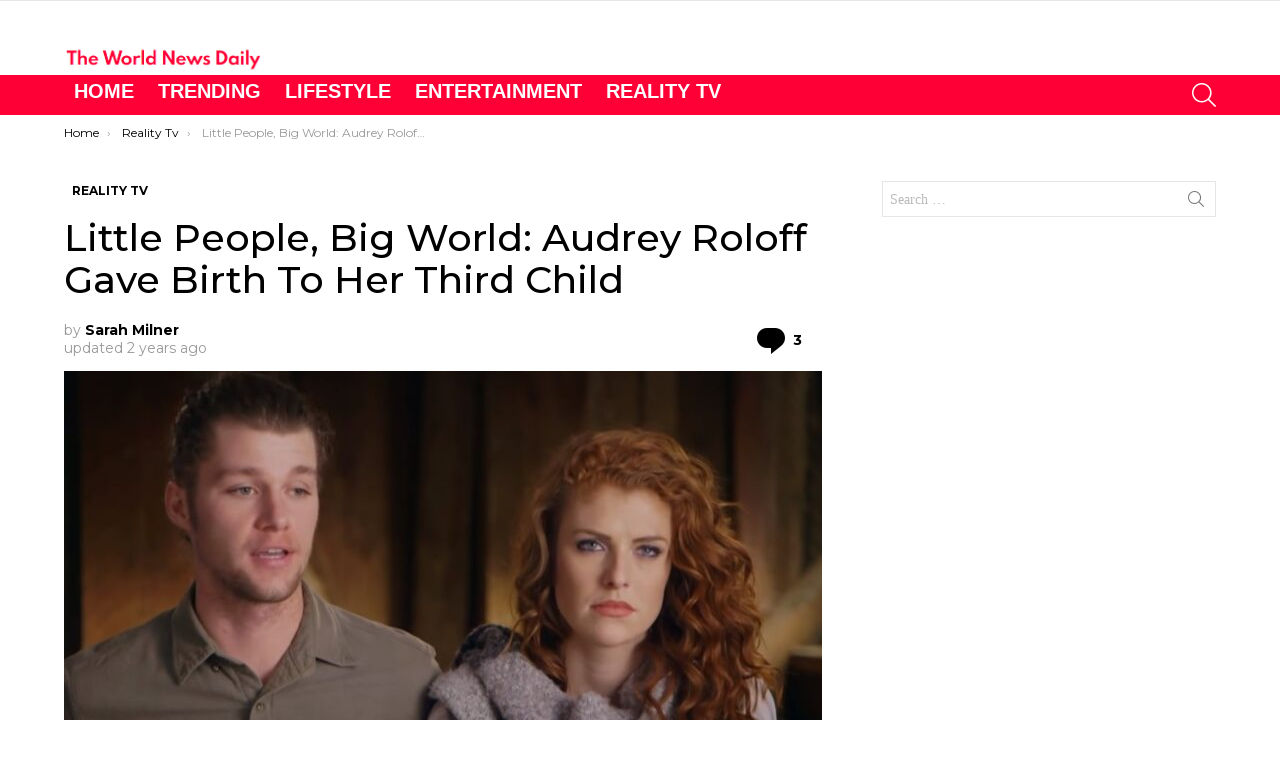

--- FILE ---
content_type: text/html; charset=UTF-8
request_url: https://theworldnewsdaily.com/little-people-big-world-audrey-roloff-gave-birth-to-her-third-child/
body_size: 37423
content:
	<!DOCTYPE html>
<!--[if IE 8]>
<html class="no-js g1-off-outside lt-ie10 lt-ie9" id="ie8" lang="en-US"><![endif]-->
<!--[if IE 9]>
<html class="no-js g1-off-outside lt-ie10" id="ie9" lang="en-US"><![endif]-->
<!--[if !IE]><!-->
<html class="no-js g1-off-outside" lang="en-US"><!--<![endif]-->
<head>
	<meta charset="UTF-8"/>
	<link rel="profile" href="http://gmpg.org/xfn/11"/>
	<link rel="pingback" href="https://theworldnewsdaily.com/xmlrpc.php"/>

	<meta name='robots' content='index, follow, max-image-preview:large, max-snippet:-1, max-video-preview:-1' />

<meta name="viewport" content="initial-scale=1.0, minimum-scale=1.0, height=device-height, width=device-width" />

	<!-- This site is optimized with the Yoast SEO Premium plugin v24.7 (Yoast SEO v26.8) - https://yoast.com/product/yoast-seo-premium-wordpress/ -->
	<title>Little People, Big World: Audrey Roloff Gave Birth To Her Third Child</title><link rel="preload" as="font" href="https://fonts.gstatic.com/s/montserrat/v29/JTUSjIg1_i6t8kCHKm459Wlhyw.woff2" crossorigin><link rel="preload" as="font" href="https://theworldnewsdaily.com/wp-content/themes/bimber/css/9.2.5/bimber/fonts/bimber.woff" crossorigin><style id="wpr-usedcss">img:is([sizes=auto i],[sizes^="auto," i]){contain-intrinsic-size:3000px 1500px}:root{--wp--preset--aspect-ratio--square:1;--wp--preset--aspect-ratio--4-3:4/3;--wp--preset--aspect-ratio--3-4:3/4;--wp--preset--aspect-ratio--3-2:3/2;--wp--preset--aspect-ratio--2-3:2/3;--wp--preset--aspect-ratio--16-9:16/9;--wp--preset--aspect-ratio--9-16:9/16;--wp--preset--color--black:#000000;--wp--preset--color--cyan-bluish-gray:#abb8c3;--wp--preset--color--white:#ffffff;--wp--preset--color--pale-pink:#f78da7;--wp--preset--color--vivid-red:#cf2e2e;--wp--preset--color--luminous-vivid-orange:#ff6900;--wp--preset--color--luminous-vivid-amber:#fcb900;--wp--preset--color--light-green-cyan:#7bdcb5;--wp--preset--color--vivid-green-cyan:#00d084;--wp--preset--color--pale-cyan-blue:#8ed1fc;--wp--preset--color--vivid-cyan-blue:#0693e3;--wp--preset--color--vivid-purple:#9b51e0;--wp--preset--gradient--vivid-cyan-blue-to-vivid-purple:linear-gradient(135deg,rgba(6, 147, 227, 1) 0%,rgb(155, 81, 224) 100%);--wp--preset--gradient--light-green-cyan-to-vivid-green-cyan:linear-gradient(135deg,rgb(122, 220, 180) 0%,rgb(0, 208, 130) 100%);--wp--preset--gradient--luminous-vivid-amber-to-luminous-vivid-orange:linear-gradient(135deg,rgba(252, 185, 0, 1) 0%,rgba(255, 105, 0, 1) 100%);--wp--preset--gradient--luminous-vivid-orange-to-vivid-red:linear-gradient(135deg,rgba(255, 105, 0, 1) 0%,rgb(207, 46, 46) 100%);--wp--preset--gradient--very-light-gray-to-cyan-bluish-gray:linear-gradient(135deg,rgb(238, 238, 238) 0%,rgb(169, 184, 195) 100%);--wp--preset--gradient--cool-to-warm-spectrum:linear-gradient(135deg,rgb(74, 234, 220) 0%,rgb(151, 120, 209) 20%,rgb(207, 42, 186) 40%,rgb(238, 44, 130) 60%,rgb(251, 105, 98) 80%,rgb(254, 248, 76) 100%);--wp--preset--gradient--blush-light-purple:linear-gradient(135deg,rgb(255, 206, 236) 0%,rgb(152, 150, 240) 100%);--wp--preset--gradient--blush-bordeaux:linear-gradient(135deg,rgb(254, 205, 165) 0%,rgb(254, 45, 45) 50%,rgb(107, 0, 62) 100%);--wp--preset--gradient--luminous-dusk:linear-gradient(135deg,rgb(255, 203, 112) 0%,rgb(199, 81, 192) 50%,rgb(65, 88, 208) 100%);--wp--preset--gradient--pale-ocean:linear-gradient(135deg,rgb(255, 245, 203) 0%,rgb(182, 227, 212) 50%,rgb(51, 167, 181) 100%);--wp--preset--gradient--electric-grass:linear-gradient(135deg,rgb(202, 248, 128) 0%,rgb(113, 206, 126) 100%);--wp--preset--gradient--midnight:linear-gradient(135deg,rgb(2, 3, 129) 0%,rgb(40, 116, 252) 100%);--wp--preset--font-size--small:13px;--wp--preset--font-size--medium:20px;--wp--preset--font-size--large:36px;--wp--preset--font-size--x-large:42px;--wp--preset--spacing--20:0.44rem;--wp--preset--spacing--30:0.67rem;--wp--preset--spacing--40:1rem;--wp--preset--spacing--50:1.5rem;--wp--preset--spacing--60:2.25rem;--wp--preset--spacing--70:3.38rem;--wp--preset--spacing--80:5.06rem;--wp--preset--shadow--natural:6px 6px 9px rgba(0, 0, 0, .2);--wp--preset--shadow--deep:12px 12px 50px rgba(0, 0, 0, .4);--wp--preset--shadow--sharp:6px 6px 0px rgba(0, 0, 0, .2);--wp--preset--shadow--outlined:6px 6px 0px -3px rgba(255, 255, 255, 1),6px 6px rgba(0, 0, 0, 1);--wp--preset--shadow--crisp:6px 6px 0px rgba(0, 0, 0, 1)}:where(.is-layout-flex){gap:.5em}:where(.is-layout-grid){gap:.5em}:where(.wp-block-post-template.is-layout-flex){gap:1.25em}:where(.wp-block-post-template.is-layout-grid){gap:1.25em}:where(.wp-block-columns.is-layout-flex){gap:2em}:where(.wp-block-columns.is-layout-grid){gap:2em}:root :where(.wp-block-pullquote){font-size:1.5em;line-height:1.6}.mace-youtube{overflow:hidden;height:0;padding-top:56.25%;margin-bottom:30px;position:relative;cursor:pointer;background-color:#000}.mace-youtube img{width:100%;position:absolute;top:-16.84%;left:0;opacity:.7;cursor:pointer}.mace-youtube iframe{height:100%;width:100%;position:absolute;top:0;left:0}.mace-youtube .mace-play-button{position:absolute;z-index:1;top:50%;left:50%;transform:translate3d(-50%,-50%,0);cursor:pointer}.mace-youtube .mace-play-button:before{display:block;font-size:70px;line-height:1;font-family:mace;content:"\e010";text-shadow:0 10px 20px rgba(0,0,0,.2);color:#fff}.g1-gallery-wrapper{display:-ms-flexbox;display:-webkit-flex;display:flex;visibility:hidden;width:100%;height:100%;position:fixed;z-index:99999;top:0;left:0;opacity:0;background-color:rgba(0,0,0,.5);transition:visibility 0s 375ms,opacity 375ms ease-in-out,transform 375ms ease-in-out}.g1-gallery-frame-visible{display:-ms-flexbox;display:-webkit-flex;display:flex}.g1-gallery-sidebar .g1-gallery-ad{display:none;width:100%;margin-bottom:10px}.g1-gallery-sidebar .g1-gallery-thumbnails{display:-ms-flexbox;display:-webkit-flex;display:flex;-webkit-flex-direction:column;-ms-flex-direction:column;flex-direction:column;-webkit-flex-grow:1;flex-grow:1;width:100%;max-height:420px;position:relative;text-align:center}@media only screen and (min-width:1025px){.g1-gallery-sidebar{display:-ms-flexbox;display:-webkit-flex;display:flex;-webkit-flex:0 0 auto;-ms-flex:0 0 auto;flex:0 0 auto;-ms-flex-align:start;-webkit-align-items:flex-start;align-items:flex-start;-webkit-flex-direction:column;-ms-flex-direction:column;flex-direction:column;width:300px;padding:10px}.g1-gallery-sidebar .g1-gallery-ad{display:block}}.g1-gallery-thumbnails-up{display:inline-block;width:30px;position:absolute;z-index:3;top:5px;left:auto;right:5px;font:16px/30px mace;border-radius:50% 50% 0 0;background-color:#1a1a1a;transition:border-color 375ms ease-in-out,background-color 375ms ease-in-out,color 375ms ease-in-out}.g1-gallery-thumbnails-up:before{content:"\e021"}.g1-gallery-thumbnails-down{display:inline-block;width:30px;position:absolute;z-index:3;top:35px;left:auto;right:5px;font:16px/30px mace;border-radius:0 0 50% 50%;background-color:#1a1a1a;transition:border-color 375ms ease-in-out,background-color 375ms ease-in-out,color 375ms ease-in-out}.g1-gallery-thumbnails-down:before{content:"\e020"}.g1-gallery-thumbnails-down:hover,.g1-gallery-thumbnails-up:hover{border-color:#fff;background-color:#fff;color:#1a1a1a}.g1-gallery-thumbnail img{opacity:.333;transition:opacity 375ms ease-in-out}.g1-gallery-thumbnail-active img,.g1-gallery-thumbnail:hover img{opacity:.999;transition:opacity 375ms ease-in-out}.g1-gallery-frame-ad .g1-gallery-ad{display:-ms-flexbox;display:-webkit-flex;display:flex;-ms-flex-pack:center;-webkit-justify-content:center;justify-content:center;-webkit-flex-grow:1;flex-grow:1;width:100%;margin:0;text-align:center}.g1-gallery-ad-mode .g1-gallery-sidebar{display:none}.g1-gallery-ad-mode .g1-gallery-frame-ad{-ms-flex-pack:center;-webkit-justify-content:center;justify-content:center}.g1-gallery-shares{display:-ms-flexbox;display:-webkit-flex;display:flex}@media only screen and (min-width:1025px){.g1-gallery-shares{width:100%;margin-bottom:10px}}.g1-gallery-next-frame,.g1-gallery-previous-frame{padding:10px 2px;position:absolute;z-index:2;top:50%;font:24px/24px mace;text-align:center;background-color:rgba(255,255,255,.333);color:#000;border-radius:4px;transition:background-color 375ms ease-in-out;-webkit-transform:translateY(-50%);-moz-transform:translateY(-50%);-ms-transform:translateY(-50%);-o-transform:translateY(-50%);transform:translateY(-50%)}.g1-gallery-next-frame:hover,.g1-gallery-previous-frame:hover{background-color:#fff}.g1-gallery-previous-frame{left:0;border-top-left-radius:0;border-bottom-left-radius:0}.g1-gallery-previous-frame:before{position:relative;right:2px;content:"\e022"}.g1-gallery-next-frame{right:0;border-top-right-radius:0;border-bottom-right-radius:0}.g1-gallery-next-frame:before{position:relative;left:2px;content:"\e023"}@media only screen and (min-width:601px){.g1-gallery-next-frame,.g1-gallery-previous-frame{padding:10px;border-radius:50%}.g1-gallery-previous-frame{left:10px}.g1-gallery-next-frame{right:10px}}.g1-gallery-thumbnails-mode .g1-gallery-sidebar .g1-gallery-thumbnails{display:none}.g1-gallery-back-to-slideshow:hover,.g1-gallery-close-button:hover,.g1-gallery-thumbnail:hover,.g1-gallery-thumbnails-down:hover,.g1-gallery-thumbnails-up:hover{cursor:pointer}.g1-gallery-visible .g1-gallery-wrapper{visibility:visible;opacity:1;transition:visibility 0s,opacity 375ms ease-in-out,transform 375ms ease-in-out}abbr,address,article,aside,audio,blockquote,body,canvas,caption,center,cite,code,details,div,dl,dt,em,fieldset,figcaption,figure,footer,form,h1,h2,h3,header,hgroup,html,iframe,img,ins,label,legend,li,mark,menu,nav,object,ol,p,section,small,span,strong,summary,table,tbody,time,tr,tt,ul,video{margin:0;padding:0;border-width:0;border-style:solid;outline:0;font-size:100%;vertical-align:baseline;background:0 0}article,aside,details,figcaption,figure,footer,header,hgroup,menu,nav,section{display:block}body{line-height:1}ol,ul{list-style:none}blockquote{quotes:none}ins{text-decoration:none}:root{--g1-rtxt-color:#333;--g1-itxt-color:#000;--g1-mtxt-color:#999;--g1-border-color:#e6e6e6;--g1-bg-color:#fff;--g1-bg-color-r:red($skin_background_color);--g1-bg-color-g:green($skin_background_color);--g1-bg-color-b:blue($skin_background_color);--g1-bg-tone-color:#f2f2f2;--g1-bg-alt-color:#ededed;--g1-cat-border-color:#fff;--g1-cat-bg-color:#fff;--g1-cat-txt-color:#000;--g1-reverse-border-color:#333;--g1-reverse-bg-color:#1a1a1a;--g1-reverse-itxt-color:#fff}body{background-color:#fff;color:#333;background-color:var(--g1-bg-color);color:var(--g1-rtxt-color)}ul{padding-left:2em;list-style-type:circle}ol{padding-left:2em;list-style-type:decimal}dl{margin-bottom:1.5em}dt{font-weight:700}code{font-family:"Lucida Console",Courier,monospace}blockquote{min-height:32px;padding:0 22px}a{cursor:pointer;text-decoration:none;border-width:0;border-style:solid}a:active,a:hover{outline:0}small{font-size:11px}h1 small,h2 small,h3 small{font-size:75%}strong{font-weight:700}cite,em{font-weight:400;font-style:italic}abbr{text-transform:uppercase}img{max-width:100%;height:auto}iframe,object,video{max-width:100%}table{border-collapse:collapse;border-spacing:0}table caption{width:100%;padding:6px 10px}ins{color:#333;background-color:#c1f7ff}mark{padding:0 .33em}figure{position:relative;margin-bottom:1.5rem}button::-moz-focus-inner,input::-moz-focus-inner{border:0;padding:0}input::-ms-clear{display:none}button,input,select,textarea{box-sizing:border-box;max-width:100%;margin:0;padding:7px;border-width:1px;border-style:solid;border-color:#e6e6e6;border-color:var(--g1-border-color);background-color:transparent;color:inherit;border-radius:0;transition:border-color 375ms ease-in-out,background-color 375ms ease-in-out,color 375ms ease-in-out}[type=email],[type=number],[type=password],[type=reset],[type=search],[type=tel],[type=text],[type=url]{height:36px}[type=checkbox],[type=radio]{margin-right:6px;height:auto}[type=search]{-webkit-appearance:none}[type=search]::-webkit-search-cancel-button{-webkit-appearance:none;height:11px;width:11px;cursor:pointer;background-image:url("data:image/svg+xml,%3Csvg xmlns='http://www.w3.org/2000/svg' width='11' height='11' viewBox='0 0 11 11'%3E %3Cpath fill='%23808080' d='M5.5,0C2.5,0,0,2.5,0,5.5c0,3,2.5,5.5,5.5,5.5S11,8.5,11,5.5C11,2.5,8.5,0,5.5,0z M8,7.3 C8.2,7.5,8.2,7.8,8,8C7.8,8.2,7.5,8.2,7.3,8L5.5,6.2L3.7,8C3.5,8.2,3.2,8.2,3,8C2.8,7.8,2.8,7.5,3,7.3l1.8-1.8L3,3.7 C2.8,3.5,2.8,3.2,3,3s0.5-0.2,0.7,0l1.8,1.8L7.3,3C7.5,2.8,7.8,2.8,8,3c0.2,0.2,0.2,0.5,0,0.7L6.2,5.5L8,7.3z'/%3E %3C/svg%3E")}[type=button],[type=reset],[type=submit],button{width:auto;padding:5px 23px;border-width:2px;cursor:pointer;border-radius:0;-webkit-appearance:none;-moz-appearance:none;appearance:none}select{padding-right:24px;cursor:pointer;-webkit-appearance:none;-moz-appearance:none;appearance:none;background-position:calc(100% - 15px) 16px,calc(100% - 10px) 16px;background-image:linear-gradient(45deg,transparent 50%,currentColor 50%),linear-gradient(135deg,currentColor 50%,transparent 50%);background-size:5px 4px,5px 4px;background-repeat:no-repeat}select::-ms-expand{display:none}select[multiple]{-webkit-appearance:listbox;-moz-appearance:listbox;appearance:listbox;background-image:none;background-position:0 0}option{color:#000}optgroup{font-weight:700}textarea{width:100%}fieldset{display:table-column;min-width:inherit}input[type=email]:focus,input[type=number]:focus,input[type=password]:focus,input[type=search]:focus,input[type=tel]:focus,input[type=text]:focus,input[type=url]:focus,select:focus,textarea:focus{border-color:currentColor}button[disabled],input[disabled]{cursor:default;opacity:.666}::-webkit-input-placeholder{color:inherit;opacity:.33}::-moz-placeholder{color:inherit;opacity:.33}.g1-row{clear:both;box-sizing:border-box;position:relative;width:100%;margin:0 auto}.g1-row:after{display:table;clear:both;content:""}.g1-row .g1-row{width:auto;margin-left:-10px;margin-right:-10px}.g1-row-layout-page>.g1-row-background{background-color:#fff;background-color:var(--g1-bg-color)}.g1-row-inner{display:-ms-flexbox;display:-webkit-flex;display:flex;-ms-flex-wrap:wrap;-webkit-flex-wrap:wrap;flex-wrap:wrap;-ms-flex-align:stretch;-webkit-align-items:stretch;align-items:stretch;max-width:1182px;margin:0 auto;position:relative;z-index:1;font-size:0}.g1-row-background{overflow:hidden;margin:0 auto;position:absolute;z-index:-2;left:0;right:0;top:0;bottom:0}.g1-column{display:block;box-sizing:border-box;width:100%;padding:0 10px;margin:0 auto;position:relative;vertical-align:top;font-size:1rem}@media only screen and (max-width:800px){.g1-column+.g1-sidebar{margin-top:30px}.g1-footer{text-align:center}}@media only screen and (min-width:801px){.g1-row-inner{-ms-flex-wrap:none;-webkit-flex-wrap:nowrap;flex-wrap:nowrap}.g1-column-2of3{width:66.6666666667%}.g1-column-1of3{width:33.3333333333%}.g1-sidebar-padded{padding-left:20px}}.g1-row-padding-xs{padding-top:10px}.g1-row-padding-m{padding-top:30px;padding-bottom:0}.g1-current-background{background-color:#fff;background-color:var(--g1-bg-color)}#g1-breakpoint-desktop{min-width:1024px}body,button,html,input,select,textarea{font:400 14px/20px serif;font-family:Roboto,sans-serif;-webkit-font-smoothing:antialiased;-moz-osx-font-smoothing:grayscale}label,legend{font:700 12px/16px serif;font-family:Montserrat,Roboto,sans-serif;letter-spacing:normal;text-transform:none}.g1-mega{font:500 37px/1.1111111111 serif;font-family:Montserrat,Roboto,sans-serif;letter-spacing:0;color:#000;color:var(--g1-itxt-color);text-transform:none}h1{font:500 31px/1.067 serif;font-family:Montserrat,Roboto,sans-serif;letter-spacing:0;text-transform:none;color:#000;color:var(--g1-itxt-color)}.g1-beta,h2{font:500 26px/1.125 serif;font-family:Montserrat,Roboto,sans-serif;letter-spacing:0;text-transform:none;color:#000;color:var(--g1-itxt-color)}.g1-gamma,h3{font:500 22px/1.1052631579 serif;font-family:Montserrat,Roboto,sans-serif;letter-spacing:0;text-transform:none;color:#000;color:var(--g1-itxt-color)}.g1-delta{font:500 18px/1.0952380952 serif;font-family:Montserrat,Roboto,sans-serif;letter-spacing:0;text-transform:none;color:#000;color:var(--g1-itxt-color)}@media only screen and (min-width:601px){.g1-delta{font-size:17px}.g1-gamma,h3{font-size:20px}.g1-beta,h2{font-size:23px}h1{font-size:26px}.g1-mega{font-size:30px}}@media only screen and (min-width:1025px){.g1-row .g1-row{margin-left:-15px;margin-right:-15px}.g1-column{padding-left:15px;padding-right:15px}.g1-sidebar-padded{padding-left:45px}.g1-sidebar-padded:first-child{padding-left:15px;padding-right:45px}.g1-delta{font-size:18px}.g1-gamma,h3{font-size:21px}.g1-beta,h2{font-size:24px}h1{font-size:33px}.g1-mega{font-size:38px}}.g1-delta-2nd{font-family:Montserrat,Roboto,sans-serif;font-weight:700;text-transform:uppercase;letter-spacing:normal}.g1-delta-2nd{margin-bottom:20px}.g1-delta-2nd>span{display:block;padding-bottom:5px;border-width:0 0 1px;border-style:solid}address,blockquote,dl,figure,h1,h2,h3,legend,ol,p,table,ul{margin-bottom:20px}.g1-typography-xl{font-size:18px;line-height:30px}.g1-typography-xl h1,.g1-typography-xl h2{margin-top:3rem}.g1-typography-xl h1:first-child,.g1-typography-xl h2:first-child{margin-top:0}.g1-meta{font:400 12px/16px serif;font-family:Montserrat,Roboto,sans-serif;text-transform:none;letter-spacing:normal;color:var(--g1-mtxt-color)}.g1-meta a{color:#000;color:var(--g1-itxt-color)}.g1-meta strong{font-weight:inherit}.g1-meta-m{font-size:14px;line-height:18px}.g1-button,[type=button],[type=reset],[type=submit],button{box-sizing:border-box;display:inline-block;margin-right:.2px;position:relative;z-index:0;text-decoration:none;text-align:center;vertical-align:middle;zoom:1;cursor:pointer;font:400 13px/22px serif;font-family:Montserrat,Roboto,sans-serif;text-transform:uppercase;letter-spacing:.1em;border-radius:0;transition:border-color 175ms ease-in-out,background-color 175ms ease-in-out,color 175ms ease-in-out,padding 175ms ease-in-out}.g1-button:hover,[type=button]:hover,[type=reset]:hover,[type=submit]:hover,button:hover{box-shadow:0 3px 6px -3px rgba(0,0,0,.333)}.g1-button:active,[type=button]:active,[type=reset]:active,[type=submit]:active,button:active{box-shadow:inset 0 3px 6px -3px rgba(0,0,0,.333)}.g1-button:disabled,[type=button]:disabled,[type=reset]:disabled,[type=submit]:disabled,button:disabled{filter:grayscale(100%);opacity:.333;box-shadow:none}.g1-button-m{padding:5px 18px;border-width:2px}.g1-button-simple{border-color:#000;border-color:var(--g1-itxt-color);background-color:transparent;color:#000;color:var(--g1-itxt-color)}.g1-button-s{padding:5px 14px;border-width:1px;font-size:11px;line-height:18px}blockquote{position:relative;padding:70px 10px .5em;text-align:center;font:300 24px/1.25 serif;font-family:Montserrat,Roboto,sans-serif;letter-spacing:.025em;color:#000;color:var(--g1-itxt-color)}blockquote:before{display:block;width:1em;margin:0 auto;position:absolute;z-index:-1;left:0;right:0;top:20px;font:40px/1 bimber;cursor:default;vertical-align:bottom;content:"\e056"}blockquote>cite{font:12px/16px serif;font-family:Montserrat,Roboto,sans-serif;letter-spacing:normal}.search-form{margin-bottom:1.5rem;position:relative}.search-form label{display:block}.search-form .screen-reader-text{position:absolute;clip:rect(1px,1px,1px,1px)}.search-form .search-field{width:100%;padding-right:40px}.search-form .search-submit{width:40px;padding-left:0;padding-right:0;position:absolute;right:0;left:auto;top:0;font-size:0;border-color:transparent;background-color:transparent;color:inherit;box-shadow:none;border-top-left-radius:0;border-bottom-left-radius:0;opacity:.666}.search-form .search-submit:hover{opacity:.999}.search-form .search-submit:before{font:16px/22px bimber;content:"\e016"}.g1-searches>ul{padding:0;margin:15px 0;list-style:none}.search-form-wrapper{position:relative}.search-form-wrapper .g1-searches{padding:0 15px;position:absolute;top:100%;left:0;right:0;background-color:#fff;background-color:var(--g1-bg-color);box-shadow:0 15px 45px 15px rgba(0,0,0,.07)}.search-form-wrapper .g1-searches:empty{box-shadow:none}.avatar{border-radius:0}table{border-color:#e6e6e6;border-color:var(--g1-border-color)}caption{font-family:Montserrat,Roboto,sans-serif;font-weight:400}.g1-breadcrumbs{margin-bottom:10px}.g1-breadcrumbs ol{margin:0;padding:0;list-style:none}.g1-breadcrumbs-label{margin:0;position:absolute!important;clip:rect(1px,1px,1px,1px)}.g1-breadcrumbs-item{display:inline-block;margin-right:.333em;vertical-align:top}.g1-breadcrumbs-item+.g1-breadcrumbs-item:before{display:inline-block;margin-right:inherit;content:"›"}.g1-breadcrumbs-with-ellipsis .g1-breadcrumbs-item{max-width:10em;overflow:hidden;text-overflow:ellipsis;white-space:nowrap}@media only screen and (min-width:801px){.g1-breadcrumbs-item{margin-right:.666em}.g1-breadcrumbs-with-ellipsis .g1-breadcrumbs-item{max-width:20em}}.g1-pagination-end{display:none;text-align:center}.mc4wp-form label{display:block}.g1-newsletter{margin-bottom:30px;text-align:center}.g1-newsletter label{overflow:hidden;width:1px;height:1px;position:absolute;clip:rect(1px,1px,1px,1px)}.g1-newsletter label:last-child{overflow:visible;width:auto;height:auto;position:static}.g1-newsletter [type=email],.g1-newsletter [type=submit],.g1-newsletter [type=text],.g1-newsletter select{width:100%;text-align:center}.g1-newsletter [type=email]:focus,.g1-newsletter [type=text]:focus,.g1-newsletter select:focus{text-align:left}.g1-drop{display:inline-block;margin-bottom:1.5rem}.g1-drop-toggle{display:none;position:relative;z-index:2;cursor:pointer;transition:border-color 375ms ease-in-out,background-color 375ms ease-in-out,color 375ms ease-in-out,opacity 375ms ease-in-out}.g1-drop-toggle-icon{display:inline-block;width:32px;margin-right:6px;font:32px/50px bimber;text-align:center;vertical-align:middle}.g1-drop-toggle-icon:before{display:block;content:"\e01f"}.g1-drop-toggle-text{display:inline-block;font-size:10px;font-family:Montserrat,Roboto,sans-serif;font-weight:700;text-transform:uppercase;letter-spacing:.1em;vertical-align:middle}.g1-drop-toggle-arrow{display:none;position:absolute;z-index:2;left:50%;right:auto;bottom:0;width:0;height:0;margin-left:-6px;border-width:6px;border-style:solid;border-color:transparent transparent #fff;border-color:transparent transparent var(--g1-bg-color);content:""}.g1-drop-toggle:last-child>.g1-drop-toggle-arrow{display:none!important}.g1-drop-icon .g1-drop-toggle-icon{margin-right:0}.g1-drop-icon .g1-drop-toggle-text{overflow:hidden;width:1px;height:1px;position:absolute;clip:rect(1px,1px,1px,1px)}.g1-drop-content{display:block;box-sizing:border-box;border-radius:0}.g1-dropable .g1-drop{margin-left:10px;vertical-align:top}.g1-dropable .g1-drop-toggle{display:inline-block}.g1-dropable .g1-drop-content{display:none;position:absolute;z-index:14;left:0;right:0;background-color:#fff;background-color:var(--g1-bg-color);box-shadow:0 15px 45px 15px rgba(0,0,0,.07)}.g1-dropable .g1-drop-expanded .g1-drop-content,.g1-hoverable .g1-dropable .g1-drop:hover .g1-drop-content{display:block}@media only screen and (min-width:1025px){blockquote{padding-left:3em;padding-right:3em}.g1-dropable .g1-drop{position:relative}.g1-dropable .g1-drop-content{width:320px;left:0;right:auto;top:100%}.g1-dropable .g1-drop-before .g1-drop-content{right:0;left:auto}}.g1-drop-m .g1-drop-toggle-icon{width:24px;font-size:24px;line-height:40px}.g1-drop-the-search .g1-drop-toggle-icon:before{content:"\e016"}.g1-dropable .g1-drop-the-search .search-form-wrapper{width:auto}.g1-dropable .g1-drop-the-search .search-form{margin:20px 30px}.g1-dropable .g1-drop-the-search .g1-searches{padding:0;position:static;box-shadow:none;background-color:none}.g1-dropable .g1-drop-the-search .g1-searches>ul{margin-left:30px;margin-right:30px}.g1-dropable .g1-drop-with-anim>.g1-drop-content,.g1-dropable .g1-drop-with-anim>.g1-drop-toggle>.g1-drop-toggle-arrow{display:block;visibility:hidden;opacity:0;-webkit-transform:translate(0,20px);-moz-transform:translate(0,20px);-ms-transform:translate(0,20px);-o-transform:translate(0,20px);transform:translate(0,20px);transition:visibility 0s .55s,opacity 375ms ease-in-out 175ms,transform 375ms ease-in-out 175ms;-webkit-backface-visibility:hidden;-moz-backface-visibility:hidden}.g1-dropable .g1-drop-with-anim.g1-drop-expanded>.g1-drop-content,.g1-dropable .g1-drop-with-anim.g1-drop-expanded>.g1-drop-toggle>.g1-drop-toggle-arrow,.g1-hoverable .g1-dropable .g1-drop-with-anim:hover>.g1-drop-content,.g1-hoverable .g1-dropable .g1-drop-with-anim:hover>.g1-drop-toggle>.g1-drop-toggle-arrow{visibility:visible;opacity:1;-webkit-transform:translate(0,0);-moz-transform:translate(0,0);-ms-transform:translate(0,0);-o-transform:translate(0,0);transform:translate(0,0);transition:visibility 0s ease-in-out 175ms,opacity 375ms ease-in-out 175ms,transform 375ms ease-in-out 175ms}.entry-featured-media{margin-bottom:1.5rem}.entry-featured-media .g1-frame{background-color:#e6e6e6;background-color:var(--g1-border-color)}.entry-featured-media img{width:100%}.entry-author{display:block;margin-right:10px}.entry-author .avatar{float:left;margin-right:10px}.entry-category{display:inline-block;position:relative;padding:2px 8px;border-width:0;margin-right:0;font-size:12px;line-height:16px;font-family:Montserrat,Roboto,sans-serif;font-weight:700;letter-spacing:normal;text-transform:uppercase;vertical-align:middle;pointer-events:auto;border-style:solid;text-shadow:none;border-color:#fff;background-color:#fff;color:#000;border-color:var(--g1-cat-border-color);background-color:var(--g1-cat-bg-color);color:var(--g1-cat-txt-color);transition:border-color 375ms ease-in-out,background-color 375ms ease-in-out,color 375ms ease-in-out}.entry-categories{display:inline-block;margin:0 0 16px}.entry-categories-label{display:none}.entry-date{display:inline-block;margin-right:10px;vertical-align:top}.entry-comments-link{display:inline-block;margin-right:10px;vertical-align:top;pointer-events:auto}.entry-comments-link a{display:inline-block;position:relative}.entry-comments-link a:before{display:inline-block;margin-right:4px;font:16px/1 bimber;vertical-align:top;content:"\e010"}.entry-comments-link a span,.entry-comments-link a strong{display:inline-block;vertical-align:top}.entry-comments-link a span{margin-left:4px;clip:rect(1px,1px,1px,1px);position:absolute;height:1px;width:1px;overflow:hidden}.entry-byline{margin-bottom:4px}.entry-byline:after{clear:both;display:table;content:""}.entry-stats{display:inline-block;clear:both;position:relative;z-index:6;margin-bottom:.25rem;padding:2px 10px 2px 0}.entry-stats-m .entry-comments-link a:before{margin-right:6px;font-size:32px;line-height:32px;vertical-align:middle}.entry-stats-m .entry-comments-link span,.entry-stats-m .entry-comments-link strong{vertical-align:middle}.g1-meta-m strong{font-weight:600}.entry-meta-m{display:-ms-flexbox;display:-webkit-flex;display:flex;-ms-flex-wrap:wrap;-webkit-flex-wrap:wrap;flex-wrap:wrap;-ms-flex-align:center;-webkit-align-items:center;align-items:center;-ms-flex-pack:justify;-webkit-justify-content:space-between;justify-content:space-between;margin-bottom:10px}.entry-meta-m .entry-byline{-webkit-flex:1 1 auto;-ms-flex:1 1 auto;flex:1 1 auto}.entry-meta-m .entry-date{white-space:nowrap}.entry-before-title .entry-categories,.entry-before-title .entry-stats{vertical-align:middle}.entry-title>a{color:inherit}.entry-content{overflow-wrap:break-word;word-wrap:break-word;word-break:break-word}.entry-content::after{clear:both;display:table;content:""}.entry-content video{width:100%;margin-bottom:1.5rem}.g1-content-narrow{box-sizing:border-box}.g1-content-narrow>aside,.g1-content-narrow>audio,.g1-content-narrow>blockquote,.g1-content-narrow>canvas,.g1-content-narrow>code,.g1-content-narrow>div,.g1-content-narrow>dl,.g1-content-narrow>figure,.g1-content-narrow>form,.g1-content-narrow>h1,.g1-content-narrow>h2,.g1-content-narrow>h3,.g1-content-narrow>iframe,.g1-content-narrow>ol,.g1-content-narrow>p,.g1-content-narrow>section,.g1-content-narrow>table,.g1-content-narrow>ul,.g1-content-narrow>video{max-width:662px;margin-left:auto;margin-right:auto}.g1-content-narrow>[style]{margin-left:auto!important;margin-right:auto!important}.entry-tpl-grid{width:100%;margin-bottom:30px;position:relative}.entry-tpl-grid .entry-featured-media{margin-bottom:12px}.entry-tpl-grid .entry-body:hover{z-index:10}.entry-tpl-grid .entry-header{position:relative}.entry-tpl-grid .entry-before-title{box-sizing:border-box;margin-bottom:6px;font-size:0;line-height:20px}.entry-tpl-grid .entry-stats{display:inline-block;margin-top:0;margin-bottom:0}.entry-tpl-grid .entry-categories{display:inline-block;margin-top:0;margin-bottom:0}.entry-tpl-grid .entry-byline,.entry-tpl-grid .entry-title{margin-bottom:12px}.entry-tpl-grid .entry-featured-media{z-index:1}.entry-tpl-grid .entry-body{position:relative;z-index:2}.entry-tpl-list{width:100%;margin-bottom:10px;position:relative}.entry-tpl-list .entry-featured-media{margin-bottom:0}.entry-tpl-list .entry-header{position:relative}.entry-tpl-list .entry-before-title{box-sizing:border-box;font-size:0;line-height:20px}.entry-tpl-list .entry-stats{display:inline-block;margin-top:0;margin-bottom:0}.entry-tpl-list .entry-categories{display:inline-block;margin-top:0;margin-bottom:0}.entry-tpl-list .entry-title{padding-top:.75em}.entry-tpl-list .entry-byline,.entry-tpl-list .entry-title{margin-bottom:16px}@media only screen and (min-width:601px){.entry-tpl-list{display:-ms-flexbox;display:-webkit-flex;display:flex;position:relative}.entry-tpl-list .entry-featured-media{-webkit-flex:1 0 50%;-ms-flex:1 0 50%;flex:1 0 50%;max-width:364px;margin:0 20px 0 0}.entry-tpl-list .entry-body{-webkit-flex:1 1 auto;-ms-flex:1 1 auto;flex:1 1 auto}.entry-tpl-list .entry-categories,.entry-tpl-list .entry-stats{margin-bottom:8px}.entry-tpl-list .entry-title{padding-top:0}}.entry-header-01 .entry-before-title{display:-ms-flexbox;display:-webkit-flex;display:flex;-ms-flex-wrap:wrap;-webkit-flex-wrap:wrap;flex-wrap:wrap;-ms-flex-align:end;-webkit-align-items:flex-end;align-items:flex-end;-ms-flex-pack:justify;-webkit-justify-content:space-between;justify-content:space-between;font-size:0}.entry-header-01 .entry-categories{display:inline-block;margin-bottom:16px;vertical-align:middle}@media only screen and (min-width:601px){.g1-wrapper-with-stickies{padding-left:86px}.g1-wrapper-with-stickies:after{display:table;clear:both;content:""}.g1-wrapper-with-stickies .entry-actions{width:66px;float:left;margin-left:-86px;position:-webkit-sticky;position:sticky;top:10px}}@media only screen and (min-width:1025px){.entry-tpl-list{margin-bottom:30px}.entry-tpl-list .entry-featured-media{margin-right:30px}.g1-wrapper-with-stickies{padding-left:96px}.g1-wrapper-with-stickies .entry-actions{margin-left:-96px}}.entry-tpl-stream{box-sizing:border-box;max-width:608px;width:100%;margin:0 auto 10px}.entry-tpl-stream .entry-featured-media{margin-bottom:10px}.entry-tpl-stream .entry-header{position:relative}.entry-tpl-stream .entry-before-title{font-size:0}.entry-tpl-stream .entry-categories{margin-bottom:10px}.entry-tpl-stream .entry-title{margin-bottom:15px}.entry-tpl-stream .entry-stats{display:block;margin-top:-10px;margin-bottom:15px}.entry-tpl-stream .entry-byline{margin-top:10px;margin-bottom:10px}@media only screen and (min-width:801px){.archive-body-stream>.g1-row-inner{-ms-flex-pack:center;-webkit-justify-content:center;justify-content:center}.archive-body-stream>.g1-row-inner>.g1-column{margin-left:0;margin-right:0}.archive-body-stream>.g1-row-inner>.g1-column-2of3{max-width:608px}.entry-tpl-stream{margin-bottom:20px}}@media only screen and (max-width:600px){.entry-tpl-index-stickies .entry-featured-media{margin-left:-10px;margin-right:-10px}}.entry-tpl-index-stickies .entry-actions{border-width:1px 0 0;border-style:solid;border-color:#e6e6e6}@media only screen and (min-width:1025px){.entry-tpl-stream{margin-bottom:30px}.entry-tpl-index-stickies{padding-left:120px}.entry-tpl-index-stickies:after{display:table;clear:both;content:""}.entry-tpl-index-stickies .entry-actions{float:left;position:-webkit-sticky;position:sticky;z-index:3;top:0;width:110px;border-width:0;margin-left:-120px}.entry-tpl-feat-stickies>.entry-body:after{display:table;clear:both;content:""}.entry-tpl-feat-stickies>.entry-body .entry-actions{position:-webkit-sticky;position:sticky;float:left;width:110px;border-width:0;margin-left:-120px;top:10px}}.g1-collection{clear:both;margin:0 auto}.g1-collection:after{clear:both;display:table;content:""}.g1-collection-viewport{clear:both;margin-left:-10px;margin-right:-10px}.g1-collection-items{clear:both;margin:0;padding:0;list-style:none;font-size:0;counter-reset:g1-collection-item-counter}.g1-collection-item{display:inline-block;box-sizing:border-box;width:100%;margin:0;padding:0 10px;vertical-align:top;font-size:1rem}.g1-collection-item-1of3{width:100%}@media only screen and (min-width:601px){.g1-collection-columns-2 .g1-collection-item{width:50%}}@media only screen and (min-width:1025px){.g1-collection-viewport{margin-left:-15px;margin-right:-15px}.g1-collection-item{padding:0 15px}}.g1-collection-more{overflow:hidden;margin-bottom:3rem;position:relative;text-align:center;padding-bottom:.75em}.g1-collection-more .g1-button{max-width:100%;width:364px}.g1-collection-more-loading .g1-button{visibility:hidden}.flickity-enabled{position:relative}.flickity-enabled:focus{outline:0}.g1-sidebar .widget{margin-bottom:45px}.g1-sticky-widget{position:-webkit-sticky;position:sticky}.archive-body-stream{text-align:center}.archive-body-stream>.g1-row-inner>.g1-column{text-align:left}.aligncenter{display:table;margin-left:auto;margin-right:auto}.wp-caption-text,figcaption{padding:.5em 10px 0 0;text-align:center;font:12px/16px serif;font-family:Montserrat,Roboto,sans-serif;letter-spacing:normal;text-transform:none;color:var(--g1-mtxt-color)}.wp-caption-text a,figcaption a{color:#000;color:var(--g1-itxt-color)}.g1-frame{display:block}.g1-frame-inner{display:block;overflow:hidden;width:100%;position:relative}.g1-frame-inner img{display:block}.g1-frame-icon{display:none;box-sizing:border-box;width:60px;height:60px;margin-top:-30px;margin-left:-30px;position:absolute;z-index:1;left:50%;right:auto;top:50%;font-size:18px;line-height:60px;font-weight:500;text-align:center;letter-spacing:-.05em;border-radius:50%;color:#fff;text-shadow:1px 1px 0 rgba(0,0,0,.2)}.g1-frame-icon:before{display:block;position:absolute;z-index:-1;left:0;right:0;top:0;bottom:0;font-size:60px;font-family:bimber;font-style:normal;text-shadow:0 0 40px rgba(0,0,0,.666);opacity:.8}.entry-featured-media-main{margin-left:auto;margin-right:auto}.entry-featured-media-main .g1-frame-inner{overflow:visible}.jsgif{position:relative}.jsgif:hover{cursor:pointer}.jsgif canvas{display:block;width:100%}.jsgif_toolbar{min-width:0!important}.g1-indicator-gif-playing{display:none}.g1-box{box-sizing:border-box;position:relative;text-align:center;padding:45px 30px 1px}.g1-box:after{display:block;width:100%;height:0;margin-top:35px;content:""}.widget.g1-box{padding-top:45px;padding-bottom:1px}.g1-box-background{position:absolute;z-index:1;top:0;bottom:0;left:0;right:0;border-radius:0}.g1-box-tpl-frame .g1-box-background{border-width:0 2px 2px;border-style:solid}.g1-box-tpl-frame .g1-box-background:after,.g1-box-tpl-frame .g1-box-background:before{display:block;width:calc(50% - 40px);border-width:2px 0 0;border-style:solid;position:absolute;left:0;right:auto;top:0;content:"";border-color:inherit}.g1-box-tpl-frame .g1-box-background:after{right:0;left:auto}@media only screen and (min-width:1025px){.g1-box{padding-left:34px;padding-right:34px}html.g1-off-outside.g1-off-global-desktop body{height:100%;touch-action:none}html.g1-off-outside.g1-off-global-desktop .g1-canvas{width:320px;-webkit-overflow-scrolling:touch;transition:width .5s ease-in-out}html.g1-off-outside.g1-off-global-desktop .g1-canvas-overlay{display:block;visibility:visible;opacity:.666;transition:visibility .5s,opacity .5s cubic-bezier(.735,.185,.41,1.245)}}.g1-hamburger{display:block;float:left;padding:4px 0;margin-right:20px;z-index:1;cursor:pointer;color:inherit}.g1-hamburger-icon{display:block;font:32px/1 bimber;text-align:center}.g1-hamburger-icon:before{display:inline;content:"\e018"}.g1-hamburger-s .g1-hamburger-icon{width:32px;font-size:16px;line-height:16px}.menu-item{position:relative}.menu-item>a{display:block;position:relative;line-height:1.25;color:inherit;transition:border-color 375ms ease-in-out,background-color 375ms ease-in-out,color 375ms ease-in-out}.menu-item>a:before{display:none}.menu-item>a mark{visibility:visible;display:inline-block;min-width:1em;padding:2px 6px;margin-left:4px;vertical-align:top;font-size:9px;line-height:11px;font-weight:600;letter-spacing:.1em;text-align:center;border-radius:10px;border-color:#000;background-color:#000;color:#fff}.menu-item-has-children>a{padding-right:20px;position:relative}.menu-item-has-children>a:after{display:inline-block;margin-top:-.5em;vertical-align:middle;position:absolute;right:0;left:auto;top:50%;font:16px/1 bimber;text-transform:none;letter-spacing:normal;content:"\e000"}.mtm-drop-expanded>a:after{content:"\e002"}.g1-menu-item-helper{margin-bottom:6px}.menu-item-g1-mega .g1-menu-item-helper{display:none!important}.menu-item-g1-mega{position:static}.g1-hoverable .g1-dropable .menu-item:hover,.mtm-drop-expanded{z-index:1}html{height:100%}.g1-body-inner{position:relative;z-index:1}.g1-canvas-overlay{display:block;visibility:hidden;width:100%;position:absolute;z-index:998;top:0;bottom:0;cursor:pointer;transition:visibility 0s .5s,opacity .5s cubic-bezier(.735,.185,.41,1.245);-webkit-backface-visibility:hidden;backface-visibility:hidden;background-color:#000;opacity:0}.g1-canvas{width:0;position:fixed;z-index:3;top:0;bottom:0;left:0;right:auto;overscroll-behavior:contain;transition:width .5s ease-in-out;background-color:#fff}.g1-canvas-inner{width:320px;position:absolute;z-index:1;left:auto;right:0;top:0;bottom:0}.g1-canvas-content{padding:48px 30px 30px;position:absolute;z-index:3;left:0;right:0;top:0;bottom:0;overflow-y:auto;-ms-overflow-style:none;-ms-overflow-style:-ms-autohiding-scrollbar}.g1-canvas-background{overflow:hidden;margin:0 auto;position:absolute;z-index:1;left:0;right:0;top:0;bottom:0}.g1-canvas-toggle{box-sizing:border-box;display:block;width:44px;height:28px;margin-left:-22px;position:absolute;z-index:4;left:50%;right:auto;top:10px;font-size:0;line-height:0;text-align:center;border-radius:0;color:#000;transition:border-color 375ms ease-in-out,background-color 375ms ease-in-out,color 375ms ease-in-out,opacity 375ms ease-in-out;-webkit-backface-visibility:hidden;-moz-backface-visibility:hidden;backface-visibility:hidden}.g1-canvas-toggle:hover{opacity:.666}.g1-canvas-toggle:before{display:inline-block;position:absolute;left:0;right:auto;top:50%;width:100%;margin-top:-.5em;font:24px/26px bimber;content:"\e01b"}@media only screen and (max-width:1024px){html.g1-off-global body{height:100%;touch-action:none}html.g1-off-global .g1-canvas{width:320px;-webkit-overflow-scrolling:touch;transition:width .5s ease-in-out}html.g1-off-global .g1-canvas-overlay{display:block;visibility:visible;opacity:.666;transition:visibility .5s,opacity .5s cubic-bezier(.735,.185,.41,1.245)}}.g1-canvas .g1-quick-nav{margin-bottom:1.5rem}.g1-primary-nav{margin-bottom:1.5rem}.g1-primary-nav-menu{margin:0;padding:0;list-style:none}.g1-primary-nav-menu>.menu-item{display:block;font-size:1rem;text-align:left}.g1-primary-nav-menu>.menu-item>a{display:block;padding:4px 0;font-size:14px;line-height:1;font-family:Montserrat,Roboto,sans-serif;font-weight:700;text-transform:uppercase;letter-spacing:normal}.g1-primary-nav-menu>.menu-item>a>strong{position:relative;top:.0833em;font-size:1.5em;line-height:.01em;font-family:inherit;font-weight:inherit;letter-spacing:-.05em}.g1-secondary-nav{margin-bottom:1.5rem}.g1-quick-nav{clear:both}.g1-quick-nav-menu>.menu-item>a{font-size:12px;font-family:Montserrat,sans-serif;font-weight:500;line-height:1.125;text-transform:uppercase;letter-spacing:normal}#page .g1-quick-nav-menu{display:-ms-flexbox;display:-webkit-flex;display:flex;-ms-flex-wrap:wrap;-webkit-flex-wrap:wrap;flex-wrap:wrap;margin:0;padding:0;list-style:none;text-align:center}#page .g1-quick-nav-menu>.menu-item{display:inline-block;margin:6px 0;-webkit-flex:1 0 auto;-ms-flex:1 0 auto;flex:1 0 auto}#page .g1-quick-nav-menu>.menu-item>a{display:block;padding:0 5px}.g1-footer-nav{box-sizing:border-box;margin-bottom:15px}.g1-footer-nav:after{display:table;clear:both;content:""}.g1-footer-nav>ul{margin:0 -10px;padding:0;list-style:none}.g1-footer-nav>ul>.menu-item{display:inline-block}.g1-footer-nav a{display:block;padding:0 10px;color:inherit}@media only screen and (min-width:1025px){#page .g1-quick-nav{display:block;clear:none;float:right;padding-top:0;padding-bottom:0}#page .g1-quick-nav .g1-quick-nav-menu{display:block}#page .g1-quick-nav .g1-quick-nav-menu>.menu-item>a{padding:0 10px}#page{display:-ms-flexbox;display:-webkit-flex;display:flex;-webkit-flex-direction:column;-ms-flex-direction:column;flex-direction:column;-ms-flex-wrap:none;-webkit-flex-wrap:nowrap;flex-wrap:nowrap;min-height:100vh}}.g1-sticky-top-wrapper{clear:both;position:static;position:-webkit-sticky;position:sticky;left:0;right:0;top:0}.site-title{margin-bottom:0;color:inherit}.site-title>a{color:inherit}.g1-logo-wrapper{display:block;position:relative}.g1-logo-wrapper .g1-logo{display:block}picture.g1-logo{line-height:0}.g1-id{margin:15px auto;z-index:1}.g1-hb-row{position:relative;z-index:50;box-sizing:border-box;width:100%}.g1-hb-row>.g1-row-inner{position:static}.g1-hb-row>.g1-row-inner>.g1-column{position:static}.g1-hb-row>.g1-row-inner:after{display:table;clear:both;content:""}.g1-hb-row .g1-hamburger{margin-right:10px}.g1-hb-row .g1-drop{margin-bottom:0}.g1-hb-row .g1-quick-nav{float:none}.g1-hb-row .g1-primary-nav,.g1-hb-row .g1-secondary-nav{margin-bottom:0}.g1-hb-row .g1-primary-nav-menu>.menu-item{display:inline-block;vertical-align:top}.g1-hb-row .g1-primary-nav-menu>.menu-item>a{padding:7px 10px;line-height:16px}.g1-hb-row .g1-primary-nav-menu>.menu-item-has-children>a{padding-right:16px}.g1-hb-row-3{z-index:55}.g1-hb-row-2{z-index:60}.g1-hb-row-1{z-index:65}.g1-hb-row .g1-column{width:100%;display:-ms-flexbox;display:-webkit-flex;display:flex;-ms-flex-wrap:none;-webkit-flex-wrap:nowrap;flex-wrap:nowrap;-ms-flex-pack:justify;-webkit-justify-content:space-between;justify-content:space-between;-ms-flex-align:center;-webkit-align-items:center;align-items:center}.g1-bin{display:-ms-flexbox;display:-webkit-flex;display:flex;-ms-flex-align:center;-webkit-align-items:center;align-items:center}.g1-bin-align-left{-ms-flex-pack:start;-webkit-justify-content:flex-start;justify-content:flex-start}.g1-bin-align-center{-ms-flex-pack:center;-webkit-justify-content:center;justify-content:center}.g1-bin-align-right{-ms-flex-pack:end;-webkit-justify-content:flex-end;justify-content:flex-end}.g1-bin-align-center .g1-logo{margin-left:auto;margin-right:auto}.g1-bin-grow-on{-webkit-flex:1 1 0;-ms-flex:1 1 0;flex:1 1 0}.g1-bin-grow-off{-webkit-flex:0 0 auto;-ms-flex:0 0 auto;flex:0 0 auto}.g1-bin-1 .g1-id,.g1-bin-1 .g1-primary-nav,.g1-bin-1 .g1-quick-nav,.g1-bin-1 .g1-secondary-nav{margin-right:20px;margin-left:0}.g1-bin-1 .g1-drop,.g1-bin-1 .g1-hamburger{margin-right:10px;margin-left:0}.g1-bin-2 .g1-id,.g1-bin-2 .g1-primary-nav,.g1-bin-2 .g1-quick-nav,.g1-bin-2 .g1-secondary-nav{margin-right:10px;margin-left:10px}.g1-bin-2 .g1-drop,.g1-bin-2 .g1-hamburger{margin-right:5px;margin-left:5px}.g1-bin-3 .g1-id,.g1-bin-3 .g1-primary-nav,.g1-bin-3 .g1-quick-nav,.g1-bin-3 .g1-secondary-nav{margin-right:0;margin-left:20px}.g1-bin-3 .g1-drop,.g1-bin-3 .g1-hamburger{margin-right:0;margin-left:10px}.g1-hb-row-normal{display:none}@media only screen and (min-width:1025px){.g1-hb-row-mobile{display:none}.g1-hb-row-normal{display:block}html.g1-popup-visible{overflow:hidden}}.g1-hb-row-mobile .g1-id{text-align:center}.g1-hb-row-mobile .g1-quick-nav{width:100%}.g1-hb-row .g1-dropable .g1-bin-1 .g1-drop-content{left:0;right:auto}.g1-hb-row .g1-dropable .g1-bin-2 .g1-drop-content,.g1-hb-row .g1-dropable .g1-bin-3 .g1-drop-content{left:auto;right:0}.g1-hb-row .search-form-wrapper{max-width:100%;width:300px}.g1-hb-row .search-form{margin-bottom:0}#primary,#secondary{font-size:1rem;text-align:left}.g1-footer{padding-top:15px;z-index:0;font-family:Montserrat,Roboto,sans-serif}.g1-footer .g1-column{font-size:12px;line-height:1.5}.g1-footer-stamp{display:table;clear:both;margin-left:auto;margin-right:auto;font-size:12px;line-height:14px;color:inherit;transition:border-color 375ms ease-in-out,background-color 375ms ease-in-out,color 375ms ease-in-out,opacity 375ms ease-in-out}.g1-footer-stamp:hover{opacity:.8}.g1-footer-stamp-icon{display:block;margin-left:auto;margin-right:auto}.g1-footer-text{box-sizing:border-box;margin-bottom:15px}@media only screen and (min-width:801px){.g1-footer-text{width:50%;padding-right:15px;float:left}.g1-footer-nav{width:50%;padding-left:15px;float:right}.g1-footer-nav>ul{float:right}}blockquote.instagram-media:after,blockquote.instagram-media:before{display:none}.instagram-media{min-width:298px!important;border-width:1px!important;border-style:solid!important;border-radius:0!important;box-shadow:none!important;border-color:#e6e6e6!important}.instagram-media{position:inherit!important}.g1-tab-items{display:-ms-flexbox;display:-webkit-flex;display:flex;border-width:0 0 1px;margin:0 0 15px;list-style:none;font-size:0;border-style:solid;border-color:#e6e6e6;border-color:var(--g1-border-color);color:#000;color:var(--g1-itxt-color)}.g1-tab-items>.g1-tab-item{display:inline-block;position:relative;font-size:1rem;vertical-align:top}.menu-item>a .count{display:inline-block;min-width:12px;padding:0 2px;margin-left:.25em;font:400 12px/16px serif;font-family:Montserrat,Roboto,sans-serif;text-transform:none;letter-spacing:normal;text-align:center;vertical-align:top;border-radius:8px;background-color:#e6e6e6;background-color:var(--g1-border-color);border-color:#e6e6e6;border-color:var(--g1-border-color);color:#333;color:var(--g1-rtxt-color)}.g1-tab-pane{display:none}.g1-tab-pane-current{display:block}.g1-dark .g1-current-background{background-color:#1a1a1a}.adsbygoogle{color:inherit;background:0 0}.g1-popup-closer{display:block;padding:10px;position:absolute;right:5px;left:auto;top:5px;font-size:0;line-height:0;border-radius:50%;border-color:#f2f2f2;border-color:var(--g1-bg-tone-color);background-color:#f2f2f2;background-color:var(--g1-bg-tone-color);color:#000;color:var(--g1-itxt-color);transition:border-color 375ms ease-in-out,background-color 375ms ease-in-out,color 375ms ease-in-out}.g1-popup-closer:before{display:block;font:16px/1 bimber;content:"\e01b"}.g1-popup-closer:hover{border-color:#1a1a1a;background-color:#1a1a1a;color:#fff}.g1-popup-newsletter .g1-newsletter{display:-ms-flexbox;display:-webkit-flex;display:flex;-ms-flex-align:center;-webkit-align-items:center;align-items:center;margin-bottom:0;box-shadow:0 5px 20px rgba(0,0,0,.1)}.g1-slideup-newsletter{display:block;position:relative;max-width:728px;width:100%;margin:0 auto;padding:0 20px;border-top-left-radius:0;border-top-right-radius:0;box-shadow:0 5px 20px rgba(0,0,0,.1);background-color:#fff;background-color:var(--g1-bg-color)}.g1-slideup-newsletter header{display:none}.g1-slideup-newsletter-closer{display:inline-block;padding:18px;position:absolute;top:40px;right:0;left:auto;font-size:0;line-height:0;color:#fff}.g1-slideup-newsletter-closer:before{display:inline-block;width:1em;font:24px/1 bimber;content:"\e01b"}.g1-menu{padding-left:0;padding-right:0;list-style:none}.g1-menu-v{text-align:left}.g1-menu-v>.menu-item{display:block}.g1-menu-v>.menu-item>a{display:block;padding:4px 0;position:relative}.g1-menu-v>.menu-item>a:after{position:absolute;right:0;left:auto}.g1-menu-with-icons>.menu-item>a{padding-left:30px}.g1-menu-with-icons>.menu-item>a:before{display:inline-block;position:absolute;left:0;right:auto;font-size:16px;font-weight:400;vertical-align:middle;opacity:.5;transition:opacity 375ms ease-in-out}.g1-menu-with-icons>.menu-item:hover>a:before{opacity:.999}.screen-reader-text{clip:rect(1px,1px,1px,1px);position:absolute;width:1px;height:1px;overflow:hidden}@media print{.g1-quick-nav{display:none}.g1-newsletter,.mashsb-container{display:none}.g1-more-from,.g1-related-entries,.g1-sidebar{display:none}#comments{position:relative;page-break-before:always}#respond,.comment-reply-link{display:none}.g1-footer{display:none}}.author-info{box-sizing:border-box;max-width:758px;padding:40px 0 0;margin:30px auto;position:relative;text-align:center;border-radius:0}.author-info .author-info-inner{position:relative}.author-info .author-overview:after{display:block;height:0;margin-top:30px;content:""}.author-info .author-avatar{width:60px;height:60px;margin:0 auto;position:absolute;z-index:3;left:0;right:0;top:-70px}.author-info .author-avatar a{display:block;position:relative}.author-info .author-avatar img{display:block}.author-info header{margin-bottom:.75rem}.author-info header .author-title{margin-bottom:.75rem}.g1-row .author-info{margin-left:auto;margin-right:auto}@media only screen and (min-width:801px){.author-info{padding:30px 30px 0;text-align:left}.author-info header .author-title{display:inline;margin-right:8px}.author-info header .g1-button{vertical-align:text-bottom}.author-info .author-overview{min-height:100px;padding-left:120px}.author-info .author-avatar{width:80px;height:80px;left:0;right:auto;top:0}.author-info .author-extras{display:-ms-flexbox;display:-webkit-flex;display:flex;-ms-flex-wrap:wrap;-webkit-flex-wrap:wrap;flex-wrap:wrap;-ms-flex-align:center;-webkit-align-items:center;align-items:center;-ms-flex-pack:justify;-webkit-justify-content:space-between;justify-content:space-between}.g1-comments-with-tabs .g1-comment-form-anchor{margin-top:-9px}.comment-metadata{display:inline-block}}.g1-related-entries{margin:3rem 0}.g1-comments{margin:0 auto}#comments{box-sizing:border-box;margin:0 auto 4.5em}.comment-list{clear:both;margin:0 0 1.5rem;padding:0;list-style:none}.comment-metadata{text-align:left}#comments:target:before{display:block;height:120px;content:""}.g1-comment-count{display:none}.g1-tab-item-dsq a:before,.g1-tab-item-fb a:before{display:inline-block;margin-right:5px;font:16px/12px bimber;vertical-align:middle;content:"\e044"}.g1-tab-item-dsq a:before{content:"\e043"}.g1-comment-form-anchor{width:100%;margin-top:1.5rem;margin-bottom:.75rem}.comment-form label{display:block}.comment-form>p{margin-bottom:20px}.comment-form #author,.comment-form #email,.comment-form #url{width:100%}.comment-form .comment-form-author label,.comment-form .comment-form-comment label,.comment-form .comment-form-email label,.comment-form .comment-form-url label{clip:rect(1px,1px,1px,1px);position:absolute;width:1px;height:1px;overflow:hidden}@media only screen and (min-width:801px){.g1-comments-with-tabs .g1-comment-form-anchor{margin-top:-9px}.g1-comment-form-anchor{float:right;width:auto;margin-top:6px;margin-bottom:6px}}.comment-form .form-submit{margin-top:20px}:root{--cace-gif-src:url(https://theworldnewsdaily.com/wp-content/themes/bimber/css/9.2.5/styles/images/powered-by-light.png);--cace-gif-src-2x:url(https://theworldnewsdaily.com/wp-content/themes/bimber/css/9.2.5/styles/images/powered-by-light@2x.png)}@font-face{font-family:Montserrat;font-style:normal;font-weight:400;font-display:swap;src:url(https://fonts.gstatic.com/s/montserrat/v29/JTUSjIg1_i6t8kCHKm459Wlhyw.woff2) format('woff2');unicode-range:U+0000-00FF,U+0131,U+0152-0153,U+02BB-02BC,U+02C6,U+02DA,U+02DC,U+0304,U+0308,U+0329,U+2000-206F,U+20AC,U+2122,U+2191,U+2193,U+2212,U+2215,U+FEFF,U+FFFD}@font-face{font-family:Montserrat;font-style:normal;font-weight:500;font-display:swap;src:url(https://fonts.gstatic.com/s/montserrat/v29/JTUSjIg1_i6t8kCHKm459Wlhyw.woff2) format('woff2');unicode-range:U+0000-00FF,U+0131,U+0152-0153,U+02BB-02BC,U+02C6,U+02DA,U+02DC,U+0304,U+0308,U+0329,U+2000-206F,U+20AC,U+2122,U+2191,U+2193,U+2212,U+2215,U+FEFF,U+FFFD}@font-face{font-family:Montserrat;font-style:normal;font-weight:700;font-display:swap;src:url(https://fonts.gstatic.com/s/montserrat/v29/JTUSjIg1_i6t8kCHKm459Wlhyw.woff2) format('woff2');unicode-range:U+0000-00FF,U+0131,U+0152-0153,U+02BB-02BC,U+02C6,U+02DA,U+02DC,U+0304,U+0308,U+0329,U+2000-206F,U+20AC,U+2122,U+2191,U+2193,U+2212,U+2215,U+FEFF,U+FFFD}:root{--g1-layout-bg-color:#e6e6e6}.entry-meta a:hover,.entry-title>a:hover,.menu-item>a:hover,.mtm-drop-expanded>a,a{color:#000102}.entry-categories .entry-category:hover,.g1-button-solid,.g1-button-solid:hover,button,input[type=button],input[type=reset],input[type=submit]{border-color:#ff0036;background-color:#ff0036;color:#fff}.g1-box-background{border-color:#ff0036}.g1-hb-row-normal .g1-id{margin-bottom:0}.g1-hb-row-mobile .g1-id{margin-bottom:0}@media only screen and (min-width:801px){.g1-hb-row-normal .g1-id{margin-top:40px;margin-bottom:0}.g1-hb-row-normal .g1-quick-nav{margin-top:35px;margin-bottom:-4px}}.g1-hb-row-mobile .g1-id{margin-top:1px;margin-bottom:0}.g1-hb-row-normal .g1-primary-nav{margin-top:-9px;margin-bottom:-8px}:root{--g1-hba-itxt-color:#666666;--g1-hba-atxt-color:#ff0036;--g1-hba-bg-color:#ffffff;--g1-hba-gradient-color:#ffffff;--g1-hba-border-color:#e6e6e6;--g1-hba-2-itxt-color:#ffffff;--g1-hba-2-bg-color:#000000;--g1-hba-2-border-color:#000000}.g1-hb-row-a .g1-drop-toggle,.g1-hb-row-a .g1-hamburger,.g1-hb-row-a .menu-item>a{color:#666;color:var(--g1-hba-itxt-color)}.g1-hb-row-a .g1-row-background{border-bottom:1px solid #e6e6e6;border-color:#e6e6e6;border-color:var(--g1-hba-border-color);background-color:#fff;background-color:var(--g1-hba-bg-color);background-image:linear-gradient(to right,#fff,#fff);background-image:linear-gradient(to right,var(--g1-hba-bg-color),var(--g1-hba-gradient-color))}.g1-hb-row-a .menu-item:hover>a,.g1-hb-row-a .site-title{color:#ff0036;color:var(--g1-hba-atxt-color)}:root{--g1-hbb-itxt-color:#000000;--g1-hbb-atxt-color:#ff0036;--g1-hbb-bg-color:#ffffff;--g1-hbb-gradient-color:#ffffff;--g1-hbb-border-color:#ff0000;--g1-hbb-2-itxt-color:#ffffff;--g1-hbb-2-bg-color:#000000;--g1-hbb-2-border-color:#000000}.g1-hb-row-b .g1-drop-toggle,.g1-hb-row-b .g1-hamburger,.g1-hb-row-b .menu-item>a{color:#000;color:var(--g1-hbb-itxt-color)}.g1-hb-row-b .g1-row-background{background-color:#fff;background-color:var(--g1-hbb-bg-color);background-image:linear-gradient(to right,#fff,#fff);background-image:linear-gradient(to right,var(--g1-hbb-bg-color),var(--g1-hbb-gradient-color))}.g1-hb-row-b .menu-item:hover>a,.g1-hb-row-b .site-title{color:#ff0036;color:var(--g1-hbb-atxt-color)}:root{--g1-hbc-itxt-color:#ffffff;--g1-hbc-atxt-color:#0a0000;--g1-hbc-bg-color:#ff0036;--g1-hbc-gradient-color:#ff0036;--g1-hbc-border-color:#ff0000;--g1-hbc-2-itxt-color:#ffffff;--g1-hbc-2-bg-color:#000000;--g1-hbc-2-border-color:#000000}.g1-hb-row-c .g1-drop-toggle,.g1-hb-row-c .g1-hamburger,.g1-hb-row-c .menu-item>a{color:#fff;color:var(--g1-hbc-itxt-color)}.g1-hb-row-c .g1-row-background{background-color:#ff0036;background-color:var(--g1-hbc-bg-color);background-image:linear-gradient(to right,#ff0036,#ff0036);background-image:linear-gradient(to right,var(--g1-hbc-bg-color),var(--g1-hbc-gradient-color))}.g1-hb-row-c .menu-item:hover>a,.g1-hb-row-c .site-title{color:#0a0000;color:var(--g1-hbc-atxt-color)}:root{--g1-canvas-itxt-color:#ffffff;--g1-canvas-atxt-color:#ffb3b3;--g1-canvas-bg-color:#0a0a0a;--g1-canvas-2-itxt-color:#ffffff;--g1-canvas-2-bg-color:#ff0036;--g1-canvas-bg-size:cover;--g1-canvas-bg-repeat:no-repeat;--g1-canvas-bg-position:bottom right;--g1-canvas-bg-opacity:1}.g1-canvas-content,.g1-canvas-content .g1-drop-toggle,.g1-canvas-content .g1-hamburger,.g1-canvas-content .menu-item>a,.g1-canvas-toggle{color:#fff;color:var(--g1-canvas-itxt-color)}.g1-canvas-content .menu-item:hover>a{color:#ffb3b3;color:var(--g1-canvas-atxt-color)}.g1-canvas-global{background-color:#0a0a0a;background-color:var(--g1-canvas-bg-color)}.g1-canvas-background,.g1-canvas-background.lazyloaded{background-image:var(--g1-canvas-bg-image);background-size:cover;background-size:var(--g1-canvas-bg-size);background-repeat:no-repeat;background-repeat:var(--g1-canvas-bg-repeat);background-position:bottom right;background-position:var(--g1-canvas-bg-position);opacity:1;opacity:var(--g1-canvas-bg-opacity)}.g1-canvas-background.lazyload,.g1-canvas-background.lazyloading{opacity:0}:root{--g1-submenu-rtxt-color:#666666;--g1-submenu-atxt-color:#ff0036;--g1-submenu-bg-color:#ffffff}:root{--g1-footer-itxt-color:#ffffff;--g1-footer-rtxt-color:#999999;--g1-footer-mtxt-color:#666666;--g1-footer-atxt-color:#ff0036;--g1-footer-bg-color:#262626}.g1-footer .g1-current-background,.g1-footer>.g1-row-background{background-color:#262626;background-color:var(--g1-footer-bg-color)}.g1-footer{color:#999;color:var(--g1-footer-rtxt-color)}.g1-footer-text{color:#666;color:var(--g1-footer-mtxt-color)}.g1-footer a:hover,.g1-footer-nav a:hover{color:#ff0036;color:var(--g1-footer-atxt-color)}.g1-dark{color:rgba(255,255,255,.8)}.g1-dark .g1-beta,.g1-dark .g1-delta,.g1-dark .g1-gamma,.g1-dark .g1-mega,.g1-dark h1,.g1-dark h2,.g1-dark h3{color:#fff}.g1-dark .g1-meta{color:rgba(255,255,255,.6)}.g1-dark .g1-meta a{color:rgba(255,255,255,.8)}.g1-dark .g1-meta a:hover{color:#fff}.g1-dark [type=email],.g1-dark [type=input],.g1-dark select{border-color:rgba(255,255,255,.15)}.g1-dark [type=submit]{border-color:#fff;background-color:#fff;color:#1a1a1a}.g1-dark .g1-button-solid{border-color:#fff;background-color:#fff;color:#1a1a1a}.g1-dark .g1-button-simple{border-color:#fff;color:#fff}body,html,input,select,textarea{font-weight:-1;font-family:Georgia,serif}.g1-body-inner .g1-primary-nav-menu>.menu-item>a,.g1-primary-nav-menu>.menu-item>a{font-weight:-1;font-family:Tahoma,Geneva,sans-serif}@media only screen and (min-width:1025px){.comment-form{position:relative;padding-left:46px}.comment-form>.avatar{display:block;position:absolute;margin-left:-50px}.comment-form #author,.comment-form #email,.comment-form #url{width:auto;min-width:50%}body,html,input,select,textarea{line-height:2.7;font-weight:-1;font-family:Georgia,serif}.g1-body-inner .g1-primary-nav-menu>.menu-item>a,.g1-primary-nav-menu>.menu-item>a{font-size:20px;font-weight:-1;font-family:Tahoma,Geneva,sans-serif}}@media only screen and (min-width:768px) and (max-width:1023px){body,html,input,select,textarea{font-weight:-1;font-family:Georgia,serif}.g1-body-inner .g1-primary-nav-menu>.menu-item>a,.g1-primary-nav-menu>.menu-item>a{font-weight:-1;font-family:Tahoma,Geneva,sans-serif}}@media only screen and (max-width:767px){body,html,input,select,textarea{font-weight:-1;font-family:Georgia,serif}.g1-body-inner .g1-primary-nav-menu>.menu-item>a,.g1-primary-nav-menu>.menu-item>a{font-size:11px;font-weight:-1;font-family:Tahoma,Geneva,sans-serif}}[class*=" mashicon-"] .icon::before,[class^=mashicon-] .icon::before{margin-right:0}.onoffswitch,.onoffswitch2{position:relative;text-align:center}.onoffswitch2:before,.onoffswitch:before{display:block;margin-top:-.5em;position:absolute;left:0;right:0;top:50%}.onoffswitch:before{font:32px/1 bimber;content:"\e01f"}.onoffswitch2:before{font:24px/1 bimber;content:"\e01b"}.mashsbcount{letter-spacing:-.05em}.secondary-shares a{display:unset!important}.g1-sharebar{position:fixed;z-index:99;top:auto;bottom:0;left:0;right:0;box-shadow:0 0 10px rgba(0,0,0,.2)}.g1-sharebar>.g1-row-background{background:#fff;background:var(--g1-bg-color)}.g1-sharebar .mashsbcount{font-size:18px;line-height:1}@media only screen and (max-width:800px){.g1-sharebar>.g1-row-inner{max-width:100%}.g1-sharebar>.g1-row-inner>.g1-column{padding:0}.g1-sharebar .mashsb-container{padding:0;border-width:0}}@media only screen and (min-width:801px){[class*=" mashicon-"] .icon::before,[class^=mashicon-] .icon::before{margin-right:.7em}.g1-sharebar{top:0;bottom:auto}.g1-sharebar .mashsb-container{padding-top:6px;padding-bottom:6px}.g1-sharebar .mashsbcount{font-size:24px}.g1-sharebar-on{display:block}.g1-sharebar-off{display:none}.cssanimations .g1-sharebar{display:block;-webkit-transition:visibility,opacity 375ms ease-in-out,-webkit-transform 375ms ease-in-out;-moz-transition:visibility,opacity 375ms ease-in-out,-moz-transform 375ms ease-in-out;-o-transition:visibility,opacity 375ms ease-in-out,-o-transform 375ms ease-in-out;transition:visibility 0s,opacity 375ms ease-in-out,transform 375ms ease-in-out;-webkit-backface-visibility:hidden;-moz-backface-visibility:hidden}.cssanimations .g1-sharebar-off{visibility:hidden;-webkit-transform:translate(0,-100%);-moz-transform:translate(0,-100%);-ms-transform:translate(0,-100%);-o-transform:translate(0,-100%);transform:translate(0,-100%);transition:visibility 0s 375ms,opacity 375ms ease-in-out,transform 375ms ease-in-out}.cssanimations .g1-sharebar-on{visibility:visible;-webkit-transform:translate(0,0);-moz-transform:translate(0,0);-ms-transform:translate(0,0);-o-transform:translate(0,0);transform:translate(0,0)}}.lazyload,.lazyloading{opacity:0}.lazyloaded{opacity:1}.lazyload,.lazyloaded,.lazyloading{transition:opacity 175ms ease-in-out}iframe.lazyloading{opacity:1;transition:opacity 375ms ease-in-out;background:center no-repeat #f2f2f2}iframe.lazyloaded{opacity:1}@font-face{font-family:bimber;src:url("https://theworldnewsdaily.com/wp-content/themes/bimber/css/9.2.5/bimber/fonts/bimber.eot");src:url("https://theworldnewsdaily.com/wp-content/themes/bimber/css/9.2.5/bimber/fonts/bimber.eot?#iefix") format("embedded-opentype"),url("https://theworldnewsdaily.com/wp-content/themes/bimber/css/9.2.5/bimber/fonts/bimber.woff") format("woff"),url("https://theworldnewsdaily.com/wp-content/themes/bimber/css/9.2.5/bimber/fonts/bimber.ttf") format("truetype"),url("https://theworldnewsdaily.com/wp-content/themes/bimber/css/9.2.5/bimber/fonts/bimber.svg#bimber") format("svg");font-weight:400;font-style:normal;font-display:swap}</style><link rel="preload" as="style" href="https://fonts.googleapis.com/css?family=Montserrat%3A400%2C500%2C700&#038;subset=latin%2Clatin-ext%2Ccyrillic&#038;display=swap" /><link rel="stylesheet" href="https://fonts.googleapis.com/css?family=Montserrat%3A400%2C500%2C700&#038;subset=latin%2Clatin-ext%2Ccyrillic&#038;display=swap" media="print" onload="this.media='all'" /><noscript><link rel="stylesheet" href="https://fonts.googleapis.com/css?family=Montserrat%3A400%2C500%2C700&#038;subset=latin%2Clatin-ext%2Ccyrillic&#038;display=swap" /></noscript>
	<meta name="description" content="Tori Roloff was one of the first members of the Little People, Big World family to react to the birth of Audrey and Jeremy&#039;s son. But fans of LPBW aren&#039;t" />
	<link rel="canonical" href="https://theworldnewsdaily.com/little-people-big-world-audrey-roloff-gave-birth-to-her-third-child/" />
	<meta property="og:locale" content="en_US" />
	<meta property="og:type" content="article" />
	<meta property="og:title" content="Little People, Big World: Audrey Roloff Gave Birth To Her Third Child" />
	<meta property="og:description" content="Tori Roloff was one of the first members of the Little People, Big World family to react to the birth of Audrey and Jeremy&#039;s son. But fans of LPBW aren&#039;t" />
	<meta property="og:url" content="https://theworldnewsdaily.com/little-people-big-world-audrey-roloff-gave-birth-to-her-third-child/" />
	<meta property="og:site_name" content="The World News Daily" />
	<meta property="article:published_time" content="2021-11-11T10:59:38+00:00" />
	<meta property="article:modified_time" content="2023-10-01T19:08:48+00:00" />
	<meta property="og:image" content="https://theworldnewsdaily.com/wp-content/uploads/2021/11/Little-People-Big-World-Audrey-Roloff-Gave-Birth-To-Her-Third-Child.jpg" />
	<meta property="og:image:width" content="1057" />
	<meta property="og:image:height" content="637" />
	<meta property="og:image:type" content="image/jpeg" />
	<meta name="author" content="Sarah Milner" />
	<meta name="twitter:card" content="summary_large_image" />
	<meta name="twitter:label1" content="Written by" />
	<meta name="twitter:data1" content="Sarah Milner" />
	<meta name="twitter:label2" content="Est. reading time" />
	<meta name="twitter:data2" content="2 minutes" />
	<script type="application/ld+json" class="yoast-schema-graph">{"@context":"https://schema.org","@graph":[{"@type":"NewsArticle","@id":"https://theworldnewsdaily.com/little-people-big-world-audrey-roloff-gave-birth-to-her-third-child/#article","isPartOf":{"@id":"https://theworldnewsdaily.com/little-people-big-world-audrey-roloff-gave-birth-to-her-third-child/"},"author":{"name":"Sarah Milner","@id":"https://theworldnewsdaily.com/#/schema/person/32bc5983999b9b0bf9e1bc15771a5d71"},"headline":"Little People, Big World: Audrey Roloff Gave Birth To Her Third Child","datePublished":"2021-11-11T10:59:38+00:00","dateModified":"2023-10-01T19:08:48+00:00","mainEntityOfPage":{"@id":"https://theworldnewsdaily.com/little-people-big-world-audrey-roloff-gave-birth-to-her-third-child/"},"wordCount":448,"commentCount":3,"publisher":{"@id":"https://theworldnewsdaily.com/#/schema/person/353401a94591033ccb332f9cf163a5f4"},"image":{"@id":"https://theworldnewsdaily.com/little-people-big-world-audrey-roloff-gave-birth-to-her-third-child/#primaryimage"},"thumbnailUrl":"https://theworldnewsdaily.com/wp-content/uploads/2021/11/Little-People-Big-World-Audrey-Roloff-Gave-Birth-To-Her-Third-Child.jpg","keywords":["Little People Big World"],"articleSection":["Reality Tv"],"inLanguage":"en-US","potentialAction":[{"@type":"CommentAction","name":"Comment","target":["https://theworldnewsdaily.com/little-people-big-world-audrey-roloff-gave-birth-to-her-third-child/#respond"]}],"copyrightYear":"2021","copyrightHolder":{"@id":"https://theworldnewsdaily.com/#organization"}},{"@type":"WebPage","@id":"https://theworldnewsdaily.com/little-people-big-world-audrey-roloff-gave-birth-to-her-third-child/","url":"https://theworldnewsdaily.com/little-people-big-world-audrey-roloff-gave-birth-to-her-third-child/","name":"Little People, Big World: Audrey Roloff Gave Birth To Her Third Child","isPartOf":{"@id":"https://theworldnewsdaily.com/#website"},"primaryImageOfPage":{"@id":"https://theworldnewsdaily.com/little-people-big-world-audrey-roloff-gave-birth-to-her-third-child/#primaryimage"},"image":{"@id":"https://theworldnewsdaily.com/little-people-big-world-audrey-roloff-gave-birth-to-her-third-child/#primaryimage"},"thumbnailUrl":"https://theworldnewsdaily.com/wp-content/uploads/2021/11/Little-People-Big-World-Audrey-Roloff-Gave-Birth-To-Her-Third-Child.jpg","datePublished":"2021-11-11T10:59:38+00:00","dateModified":"2023-10-01T19:08:48+00:00","description":"Tori Roloff was one of the first members of the Little People, Big World family to react to the birth of Audrey and Jeremy's son. But fans of LPBW aren't","breadcrumb":{"@id":"https://theworldnewsdaily.com/little-people-big-world-audrey-roloff-gave-birth-to-her-third-child/#breadcrumb"},"inLanguage":"en-US","potentialAction":[{"@type":"ReadAction","target":["https://theworldnewsdaily.com/little-people-big-world-audrey-roloff-gave-birth-to-her-third-child/"]}]},{"@type":"ImageObject","inLanguage":"en-US","@id":"https://theworldnewsdaily.com/little-people-big-world-audrey-roloff-gave-birth-to-her-third-child/#primaryimage","url":"https://theworldnewsdaily.com/wp-content/uploads/2021/11/Little-People-Big-World-Audrey-Roloff-Gave-Birth-To-Her-Third-Child.jpg","contentUrl":"https://theworldnewsdaily.com/wp-content/uploads/2021/11/Little-People-Big-World-Audrey-Roloff-Gave-Birth-To-Her-Third-Child.jpg","width":1057,"height":637,"caption":"Little People, Big World: Audrey Roloff Gave Birth To Her Third Child"},{"@type":"BreadcrumbList","@id":"https://theworldnewsdaily.com/little-people-big-world-audrey-roloff-gave-birth-to-her-third-child/#breadcrumb","itemListElement":[{"@type":"ListItem","position":1,"name":"Homepage","item":"https://theworldnewsdaily.com/"},{"@type":"ListItem","position":2,"name":"Little People, Big World: Audrey Roloff Gave Birth To Her Third Child"}]},{"@type":"WebSite","@id":"https://theworldnewsdaily.com/#website","url":"https://theworldnewsdaily.com/","name":"The World News Daily","description":"Get the latest celebrity news, reality tv, and lifestyle from The World News Daily.","publisher":{"@id":"https://theworldnewsdaily.com/#/schema/person/353401a94591033ccb332f9cf163a5f4"},"potentialAction":[{"@type":"SearchAction","target":{"@type":"EntryPoint","urlTemplate":"https://theworldnewsdaily.com/?s={search_term_string}"},"query-input":{"@type":"PropertyValueSpecification","valueRequired":true,"valueName":"search_term_string"}}],"inLanguage":"en-US"},{"@type":["Person","Organization"],"@id":"https://theworldnewsdaily.com/#/schema/person/353401a94591033ccb332f9cf163a5f4","name":"Tommy Kilmer","image":{"@type":"ImageObject","inLanguage":"en-US","@id":"https://theworldnewsdaily.com/#/schema/person/image/","url":"http://lji.486.mytemp.website/wp-content/uploads/2021/04/cropped-LOGO10.png","contentUrl":"http://lji.486.mytemp.website/wp-content/uploads/2021/04/cropped-LOGO10.png","width":512,"height":512,"caption":"Tommy Kilmer"},"logo":{"@id":"https://theworldnewsdaily.com/#/schema/person/image/"},"description":"TV Writer Tommy Kilmer has been writing about TV, and celebrities since 2019.","publishingPrinciples":"https://theworldnewsdaily.com/about-us/","ownershipFundingInfo":"https://theworldnewsdaily.com/about-us/","actionableFeedbackPolicy":"https://theworldnewsdaily.com/contact-us/","correctionsPolicy":"https://theworldnewsdaily.com/contact-us/","ethicsPolicy":"https://theworldnewsdaily.com/about-us/","diversityPolicy":"https://theworldnewsdaily.com/about-us/","diversityStaffingReport":"https://theworldnewsdaily.com/contact-us/"},{"@type":"Person","@id":"https://theworldnewsdaily.com/#/schema/person/32bc5983999b9b0bf9e1bc15771a5d71","name":"Sarah Milner","image":{"@type":"ImageObject","inLanguage":"en-US","@id":"https://theworldnewsdaily.com/#/schema/person/image/","url":"https://theworldnewsdaily.com/wp-content/uploads/2021/07/sarah-milner_avatar-96x96.jpg","contentUrl":"https://theworldnewsdaily.com/wp-content/uploads/2021/07/sarah-milner_avatar-96x96.jpg","caption":"Sarah Milner"},"description":"Sarah Milner is a freelance writer for over 5 years.","url":"https://theworldnewsdaily.com/author/sarahmilner/"}]}</script>
	<!-- / Yoast SEO Premium plugin. -->


<link rel='dns-prefetch' href='//fonts.googleapis.com' />
<link rel='preconnect' href='https://fonts.gstatic.com' />
<link rel="alternate" type="application/rss+xml" title="The World News Daily &raquo; Feed" href="https://theworldnewsdaily.com/feed/" />
<link rel="alternate" type="application/rss+xml" title="The World News Daily &raquo; Comments Feed" href="https://theworldnewsdaily.com/comments/feed/" />
<link rel="alternate" type="application/rss+xml" title="The World News Daily &raquo; Little People, Big World: Audrey Roloff Gave Birth To Her Third Child Comments Feed" href="https://theworldnewsdaily.com/little-people-big-world-audrey-roloff-gave-birth-to-her-third-child/feed/" />
<link rel="alternate" title="oEmbed (JSON)" type="application/json+oembed" href="https://theworldnewsdaily.com/wp-json/oembed/1.0/embed?url=https%3A%2F%2Ftheworldnewsdaily.com%2Flittle-people-big-world-audrey-roloff-gave-birth-to-her-third-child%2F" />
<link rel="alternate" title="oEmbed (XML)" type="text/xml+oembed" href="https://theworldnewsdaily.com/wp-json/oembed/1.0/embed?url=https%3A%2F%2Ftheworldnewsdaily.com%2Flittle-people-big-world-audrey-roloff-gave-birth-to-her-third-child%2F&#038;format=xml" />
<link rel="alternate" type="application/rss+xml" title="The World News Daily &raquo; Stories Feed" href="https://theworldnewsdaily.com/web-stories/feed/">










<script type="text/javascript" src="https://theworldnewsdaily.com/wp-includes/js/jquery/jquery.min.js?ver=3.7.1" id="jquery-core-js" defer></script>
<script type="text/javascript" src="https://theworldnewsdaily.com/wp-includes/js/jquery/jquery-migrate.min.js?ver=3.4.1" id="jquery-migrate-js" defer></script>
<script type="text/javascript" src="https://theworldnewsdaily.com/wp-content/themes/bimber/js/modernizr/modernizr-custom.min.js?ver=3.3.0" id="modernizr-js" defer></script>
<link rel="https://api.w.org/" href="https://theworldnewsdaily.com/wp-json/" /><link rel="alternate" title="JSON" type="application/json" href="https://theworldnewsdaily.com/wp-json/wp/v2/posts/26915" /><link rel="EditURI" type="application/rsd+xml" title="RSD" href="https://theworldnewsdaily.com/xmlrpc.php?rsd" />
<link rel='shortlink' href='https://theworldnewsdaily.com/?p=26915' />
	
		
	<!-- Google tag (gtag.js) -->
<script async src="https://www.googletagmanager.com/gtag/js?id=G-RFPWYJLR3P"></script>
<script>
  window.dataLayer = window.dataLayer || [];
  function gtag(){dataLayer.push(arguments);}
  gtag('js', new Date());

  gtag('config', 'G-RFPWYJLR3P');
</script>      <meta name="onesignal" content="wordpress-plugin"/>
            <script>

      window.OneSignalDeferred = window.OneSignalDeferred || [];

      OneSignalDeferred.push(function(OneSignal) {
        var oneSignal_options = {};
        window._oneSignalInitOptions = oneSignal_options;

        oneSignal_options['serviceWorkerParam'] = { scope: '/' };
oneSignal_options['serviceWorkerPath'] = 'OneSignalSDKWorker.js.php';

        OneSignal.Notifications.setDefaultUrl("https://theworldnewsdaily.com");

        oneSignal_options['wordpress'] = true;
oneSignal_options['appId'] = '88dade8c-8c2a-4664-ba9d-75b8f8ed0cf0';
oneSignal_options['allowLocalhostAsSecureOrigin'] = true;
oneSignal_options['welcomeNotification'] = { };
oneSignal_options['welcomeNotification']['title'] = "";
oneSignal_options['welcomeNotification']['message'] = "";
oneSignal_options['path'] = "https://theworldnewsdaily.com/wp-content/plugins/onesignal-free-web-push-notifications/sdk_files/";
oneSignal_options['promptOptions'] = { };
oneSignal_options['notifyButton'] = { };
oneSignal_options['notifyButton']['enable'] = true;
oneSignal_options['notifyButton']['position'] = 'bottom-right';
oneSignal_options['notifyButton']['theme'] = 'default';
oneSignal_options['notifyButton']['size'] = 'small';
oneSignal_options['notifyButton']['showCredit'] = true;
oneSignal_options['notifyButton']['text'] = {};
              OneSignal.init(window._oneSignalInitOptions);
              OneSignal.Slidedown.promptPush()      });

      function documentInitOneSignal() {
        var oneSignal_elements = document.getElementsByClassName("OneSignal-prompt");

        var oneSignalLinkClickHandler = function(event) { OneSignal.Notifications.requestPermission(); event.preventDefault(); };        for(var i = 0; i < oneSignal_elements.length; i++)
          oneSignal_elements[i].addEventListener('click', oneSignalLinkClickHandler, false);
      }

      if (document.readyState === 'complete') {
           documentInitOneSignal();
      }
      else {
           window.addEventListener("load", function(event){
               documentInitOneSignal();
          });
      }
    </script>
<link rel="icon" href="https://theworldnewsdaily.com/wp-content/uploads/2021/04/cropped-LOGO10-32x32.png" sizes="32x32" />
<link rel="icon" href="https://theworldnewsdaily.com/wp-content/uploads/2021/04/cropped-LOGO10-192x192.png" sizes="192x192" />
<link rel="apple-touch-icon" href="https://theworldnewsdaily.com/wp-content/uploads/2021/04/cropped-LOGO10-180x180.png" />
<meta name="msapplication-TileImage" content="https://theworldnewsdaily.com/wp-content/uploads/2021/04/cropped-LOGO10-270x270.png" />
	<script>if("undefined"!=typeof localStorage){var nsfwItemId=document.getElementsByName("g1:nsfw-item-id");nsfwItemId=nsfwItemId.length>0?nsfwItemId[0].getAttribute("content"):"g1_nsfw_off",window.g1SwitchNSFW=function(e){e?(localStorage.setItem(nsfwItemId,1),document.documentElement.classList.add("g1-nsfw-off")):(localStorage.removeItem(nsfwItemId),document.documentElement.classList.remove("g1-nsfw-off"))};try{var nsfwmode=localStorage.getItem(nsfwItemId);window.g1SwitchNSFW(nsfwmode)}catch(e){}}</script>
	<script async src="https://pagead2.googlesyndication.com/pagead/js/adsbygoogle.js?client=ca-pub-1021896063366774"
     crossorigin="anonymous"></script><noscript><style id="rocket-lazyload-nojs-css">.rll-youtube-player, [data-lazy-src]{display:none !important;}</style></noscript><!-- Yandex.Metrika counter --> <script type="text/javascript" > (function(m,e,t,r,i,k,a){m[i]=m[i]||function(){(m[i].a=m[i].a||[]).push(arguments)}; m[i].l=1*new Date(); for (var j = 0; j < document.scripts.length; j++) {if (document.scripts[j].src === r) { return; }} k=e.createElement(t),a=e.getElementsByTagName(t)[0],k.async=1,k.src=r,a.parentNode.insertBefore(k,a)}) (window, document, "script", "https://mc.yandex.ru/metrika/tag.js", "ym"); ym(52415650, "init", { clickmap:true, trackLinks:true, accurateTrackBounce:true }); </script> <noscript><div><img src="https://mc.yandex.ru/watch/52415650" style="position:absolute; left:-9999px;" alt="" /></div></noscript> <!-- /Yandex.Metrika counter -->



</head>

<body class="wp-singular post-template-default single single-post postid-26915 single-format-standard wp-embed-responsive wp-theme-bimber g1-layout-stretched g1-hoverable g1-has-mobile-logo g1-sidebar-normal" itemscope="" itemtype="http://schema.org/WebPage" >

<div class="g1-body-inner">

	<div id="page">
		

		

					<div class="g1-row g1-row-layout-page g1-hb-row g1-hb-row-normal g1-hb-row-a g1-hb-row-1 g1-hb-boxed g1-hb-sticky-off g1-hb-shadow-off">
			<div class="g1-row-inner">
				<div class="g1-column g1-dropable">
											<div class="g1-bin-1 g1-bin-grow-off">
							<div class="g1-bin g1-bin-align-left">
																	<!-- BEGIN .g1-secondary-nav -->
<!-- END .g1-secondary-nav -->
															</div>
						</div>
											<div class="g1-bin-2 g1-bin-grow-off">
							<div class="g1-bin g1-bin-align-left">
															</div>
						</div>
											<div class="g1-bin-3 g1-bin-grow-off">
							<div class="g1-bin g1-bin-align-right">
															</div>
						</div>
									</div>
			</div>
			<div class="g1-row-background"></div>
		</div>
			<div class="g1-row g1-row-layout-page g1-hb-row g1-hb-row-normal g1-hb-row-b g1-hb-row-2 g1-hb-boxed g1-hb-sticky-off g1-hb-shadow-off">
			<div class="g1-row-inner">
				<div class="g1-column g1-dropable">
											<div class="g1-bin-1 g1-bin-grow-off">
							<div class="g1-bin g1-bin-align-left">
																	<div class="g1-id g1-id-desktop">
			<p class="g1-mega g1-mega-1st site-title">
	
			<a class="g1-logo-wrapper"
			   href="https://theworldnewsdaily.com/" rel="home">
									<picture class="g1-logo g1-logo-default">
						<source media="(min-width: 1025px)" srcset="https://theworldnewsdaily.com/wp-content/uploads/2024/11/LOGOOO.png">
						<source media="(max-width: 1024px)" srcset="data:image/svg+xml,%3Csvg%20xmlns%3D%27http%3A%2F%2Fwww.w3.org%2F2000%2Fsvg%27%20viewBox%3D%270%200%20200%2050%27%2F%3E">
						<img
							src="https://theworldnewsdaily.com/wp-content/uploads/2024/11/LOGOOO.png"
							width="200"
							height="50"
							alt="The World News Daily" />
					</picture>

												</a>

			</p>
	
            <script>
            try {
                if ( localStorage.getItem(skinItemId ) ) {
                    var _g1;
                    _g1 = document.getElementById('g1-logo-inverted-img');
                    _g1.classList.remove('lazyload');
                    _g1.setAttribute('src', _g1.getAttribute('data-src') );

                    _g1 = document.getElementById('g1-logo-inverted-source');
                    _g1.setAttribute('srcset', _g1.getAttribute('data-srcset'));
                }
            } catch(e) {}
        </script>
    
	</div>															</div>
						</div>
											<div class="g1-bin-2 g1-bin-grow-off">
							<div class="g1-bin g1-bin-align-center">
															</div>
						</div>
											<div class="g1-bin-3 g1-bin-grow-off">
							<div class="g1-bin g1-bin-align-right">
																		<nav class="g1-quick-nav g1-quick-nav-short">
		<ul class="g1-quick-nav-menu">
																											</ul>
	</nav>
															</div>
						</div>
									</div>
			</div>
			<div class="g1-row-background"></div>
		</div>
				<div class="g1-sticky-top-wrapper g1-hb-row-3">
				<div class="g1-row g1-row-layout-page g1-hb-row g1-hb-row-normal g1-hb-row-c g1-hb-row-3 g1-hb-boxed g1-hb-sticky-on g1-hb-shadow-off">
			<div class="g1-row-inner">
				<div class="g1-column g1-dropable">
											<div class="g1-bin-1 g1-bin-grow-off">
							<div class="g1-bin g1-bin-align-left">
																	<!-- BEGIN .g1-primary-nav -->
<nav id="g1-primary-nav" class="g1-primary-nav"><ul id="g1-primary-nav-menu" class="g1-primary-nav-menu g1-menu-h"><li id="menu-item-62" class="menu-item menu-item-type-custom menu-item-object-custom menu-item-g1-standard menu-item-62"><a href="http://lji.486.mytemp.website">Home</a></li>
<li id="menu-item-4979" class="menu-item menu-item-type-taxonomy menu-item-object-category menu-item-g1-standard menu-item-4979"><a href="https://theworldnewsdaily.com/trending/">Trending</a></li>
<li id="menu-item-4981" class="menu-item menu-item-type-taxonomy menu-item-object-category menu-item-g1-standard menu-item-4981"><a href="https://theworldnewsdaily.com/lifestyle/">Lifestyle</a></li>
<li id="menu-item-4982" class="menu-item menu-item-type-taxonomy menu-item-object-category menu-item-g1-standard menu-item-4982"><a href="https://theworldnewsdaily.com/entertainment/">Entertainment</a></li>
<li id="menu-item-10600" class="menu-item menu-item-type-taxonomy menu-item-object-category current-post-ancestor current-menu-parent current-post-parent menu-item-g1-standard menu-item-10600"><a href="https://theworldnewsdaily.com/reality-tv/">Reality Tv</a></li>
</ul></nav><!-- END .g1-primary-nav -->
															</div>
						</div>
											<div class="g1-bin-2 g1-bin-grow-off">
							<div class="g1-bin g1-bin-align-center">
															</div>
						</div>
											<div class="g1-bin-3 g1-bin-grow-off">
							<div class="g1-bin g1-bin-align-right">
																																			<div class="g1-drop g1-drop-with-anim g1-drop-before g1-drop-the-search  g1-drop-m g1-drop-icon ">
		<a class="g1-drop-toggle" href="https://theworldnewsdaily.com/?s=">
			<span class="g1-drop-toggle-icon"></span><span class="g1-drop-toggle-text">Search</span>
			<span class="g1-drop-toggle-arrow"></span>
		</a>
		<div class="g1-drop-content">
			

<div role="search" class="search-form-wrapper">
	<form method="get"
	      class="g1-searchform-tpl-default g1-searchform-ajax search-form"
	      action="https://theworldnewsdaily.com/">
		<label>
			<span class="screen-reader-text">Search for:</span>
			<input type="search" class="search-field"
			       placeholder="Search &hellip;"
			       value="" name="s"
			       title="Search for:" />
		</label>
		<button class="search-submit">Search</button>
	</form>

			<div class="g1-searches g1-searches-ajax"></div>
	</div>
		</div>
	</div>
																																																	</div>
						</div>
									</div>
			</div>
			<div class="g1-row-background"></div>
		</div>
			</div>
				<div class="g1-row g1-row-layout-page g1-hb-row g1-hb-row-mobile g1-hb-row-a g1-hb-row-1 g1-hb-boxed g1-hb-sticky-off g1-hb-shadow-off">
			<div class="g1-row-inner">
				<div class="g1-column g1-dropable">
											<div class="g1-bin-1 g1-bin-grow-off">
							<div class="g1-bin g1-bin-align-left">
															</div>
						</div>
											<div class="g1-bin-2 g1-bin-grow-on">
							<div class="g1-bin g1-bin-align-center">
																	<div class="g1-id g1-id-mobile">
			<p class="g1-mega g1-mega-1st site-title">
	
		<a class="g1-logo-wrapper"
		   href="https://theworldnewsdaily.com/" rel="home">
							<picture class="g1-logo g1-logo-default">
					<source media="(max-width: 1024px)" srcset="https://lji.486.mytemp.website/wp-content/uploads/2019/05/LOGOOO.png 2x,https://theworldnewsdaily.com/wp-content/uploads/2024/11/LOGOOO.png 1x">
					<source media="(min-width: 1025px)" srcset="data:image/svg+xml,%3Csvg%20xmlns%3D%27http%3A%2F%2Fwww.w3.org%2F2000%2Fsvg%27%20viewBox%3D%270%200%20200%2050%27%2F%3E">
					<img
						src="https://theworldnewsdaily.com/wp-content/uploads/2024/11/LOGOOO.png"
						width="200"
						height="50"
						alt="The World News Daily" />
				</picture>

									</a>

			</p>
	
            <script>
            try {
                if ( localStorage.getItem(skinItemId ) ) {
                    var _g1;
                    _g1 = document.getElementById('g1-logo-mobile-inverted-img');
                    _g1.classList.remove('lazyload');
                    _g1.setAttribute('src', _g1.getAttribute('data-src') );

                    _g1 = document.getElementById('g1-logo-mobile-inverted-source');
                    _g1.setAttribute('srcset', _g1.getAttribute('data-srcset'));
                }
            } catch(e) {}
        </script>
    
	</div>															</div>
						</div>
											<div class="g1-bin-3 g1-bin-grow-off">
							<div class="g1-bin g1-bin-align-right">
															</div>
						</div>
									</div>
			</div>
			<div class="g1-row-background"></div>
		</div>
			<div class="g1-row g1-row-layout-page g1-hb-row g1-hb-row-mobile g1-hb-row-b g1-hb-row-2 g1-hb-boxed g1-hb-sticky-off g1-hb-shadow-off">
			<div class="g1-row-inner">
				<div class="g1-column g1-dropable">
											<div class="g1-bin-1 g1-bin-grow-off">
							<div class="g1-bin g1-bin-align-left">
															</div>
						</div>
											<div class="g1-bin-2 g1-bin-grow-on">
							<div class="g1-bin g1-bin-align-center">
																		<nav class="g1-quick-nav g1-quick-nav-short">
		<ul class="g1-quick-nav-menu">
																											</ul>
	</nav>
															</div>
						</div>
											<div class="g1-bin-3 g1-bin-grow-off">
							<div class="g1-bin g1-bin-align-right">
															</div>
						</div>
									</div>
			</div>
			<div class="g1-row-background"></div>
		</div>
				<div class="g1-sticky-top-wrapper g1-hb-row-3">
				<div class="g1-row g1-row-layout-page g1-hb-row g1-hb-row-mobile g1-hb-row-c g1-hb-row-3 g1-hb-boxed g1-hb-sticky-on g1-hb-shadow-off">
			<div class="g1-row-inner">
				<div class="g1-column g1-dropable">
											<div class="g1-bin-1 g1-bin-grow-off">
							<div class="g1-bin g1-bin-align-left">
																		<a class="g1-hamburger g1-hamburger-show g1-hamburger-s  " href="#">
		<span class="g1-hamburger-icon"></span>
			<span class="g1-hamburger-label
			g1-hamburger-label-hidden			">Menu</span>
	</a>
															</div>
						</div>
											<div class="g1-bin-2 g1-bin-grow-off">
							<div class="g1-bin g1-bin-align-center">
															</div>
						</div>
											<div class="g1-bin-3 g1-bin-grow-off">
							<div class="g1-bin g1-bin-align-right">
																																			<div class="g1-drop g1-drop-with-anim g1-drop-before g1-drop-the-search  g1-drop-m g1-drop-icon ">
		<a class="g1-drop-toggle" href="https://theworldnewsdaily.com/?s=">
			<span class="g1-drop-toggle-icon"></span><span class="g1-drop-toggle-text">Search</span>
			<span class="g1-drop-toggle-arrow"></span>
		</a>
		<div class="g1-drop-content">
			

<div role="search" class="search-form-wrapper">
	<form method="get"
	      class="g1-searchform-tpl-default g1-searchform-ajax search-form"
	      action="https://theworldnewsdaily.com/">
		<label>
			<span class="screen-reader-text">Search for:</span>
			<input type="search" class="search-field"
			       placeholder="Search &hellip;"
			       value="" name="s"
			       title="Search for:" />
		</label>
		<button class="search-submit">Search</button>
	</form>

			<div class="g1-searches g1-searches-ajax"></div>
	</div>
		</div>
	</div>
																																</div>
						</div>
									</div>
			</div>
			<div class="g1-row-background"></div>
		</div>
			</div>
	
		
		
		

			<div class="g1-row g1-row-padding-xs g1-row-layout-page g1-row-breadcrumbs">
			<div class="g1-row-background">
			</div>

			<div class="g1-row-inner">
				<div class="g1-column">
					<nav class="g1-breadcrumbs g1-breadcrumbs-with-ellipsis g1-meta">
				<p class="g1-breadcrumbs-label">You are here: </p>
				<ol itemscope itemtype="http://schema.org/BreadcrumbList"><li class="g1-breadcrumbs-item" itemprop="itemListElement" itemscope itemtype="http://schema.org/ListItem">
						<a itemprop="item" content="https://theworldnewsdaily.com/" href="https://theworldnewsdaily.com/">
						<span itemprop="name">Home</span>
						<meta itemprop="position" content="1" />
						</a>
						</li><li class="g1-breadcrumbs-item" itemprop="itemListElement" itemscope itemtype="http://schema.org/ListItem">
						<a itemprop="item" content="https://theworldnewsdaily.com/reality-tv/" href="https://theworldnewsdaily.com/reality-tv/">
						<span itemprop="name">Reality Tv</span>
						<meta itemprop="position" content="2" />
						</a>
						</li><li class="g1-breadcrumbs-item" itemprop="itemListElement" itemscope itemtype="http://schema.org/ListItem">
					<span itemprop="name">Little People, Big World: Audrey Roloff Gave Birth To Her Third Child</span>
					<meta itemprop="position" content="3" />
					<meta itemprop="item" content="https://theworldnewsdaily.com/little-people-big-world-audrey-roloff-gave-birth-to-her-third-child/" />
					</li></ol>
				</nav>				</div>
			</div>
		</div><!-- .g1-row -->
	
	<div class="g1-row g1-row-padding-m g1-row-layout-page">
		<div class="g1-row-background">
		</div>
		<div class="g1-row-inner">

			<div class="g1-column g1-column-2of3" id="primary">
				<div id="content" role="main">

					

<article id="post-26915" class="entry-tpl-classic post-26915 post type-post status-publish format-standard has-post-thumbnail category-reality-tv tag-little-people-big-world" itemscope="&quot;&quot;" itemtype="http://schema.org/Article" >
	<div class="entry-inner">
		
		<header class="entry-header entry-header-01">
			<div class="entry-before-title">
				<span class="entry-categories entry-categories-l"><span class="entry-categories-inner"><span class="entry-categories-label">in</span> <a href="https://theworldnewsdaily.com/reality-tv/" class="entry-category entry-category-item-6984"><span itemprop="articleSection">Reality Tv</span></a></span></span>
								</div>

			<h1 class="g1-mega g1-mega-1st entry-title" itemprop="headline">Little People, Big World: Audrey Roloff Gave Birth To Her Third Child</h1>
						
							<p class="g1-meta g1-meta-m entry-meta entry-meta-m">
					<span class="entry-byline entry-byline-m ">
										<span class="entry-author" itemscope="" itemprop="author" itemtype="http://schema.org/Person">
	
		<span class="entry-meta-label">by</span>
			<a href="https://theworldnewsdaily.com/author/sarahmilner/" title="Posts by Sarah Milner" rel="author">
			
							<strong itemprop="name">Sarah Milner</strong>
					</a>
	</span>
	
							<span class="entry-date">updated <time datetime="2023-10-01T22:08:48+03:00" itemprop="dateModified">1 October 2023, 22:08</time></span>					</span>

					<span class="entry-stats entry-stats-m">

						
						
						
						<span class="entry-comments-link entry-comments-link-x"><a href="https://theworldnewsdaily.com/little-people-big-world-audrey-roloff-gave-birth-to-her-third-child/#comments"><strong>3</strong> <span>Comments</span></a></span>					</span>
				</p>
			
			
		</header>

		<div class="entry-featured-media entry-featured-media-main"  itemprop="image"  itemscope=""  itemtype="http://schema.org/ImageObject" ><div class="g1-frame"><div class="g1-frame-inner"><img data-expand="600" width="758" height="457" src="data:image/svg+xml;charset=utf-8,%3Csvg xmlns%3D'http%3A%2F%2Fwww.w3.org%2F2000%2Fsvg' viewBox%3D'0 0 758 457'%2F%3E" data-src="https://theworldnewsdaily.com/wp-content/uploads/2021/11/Little-People-Big-World-Audrey-Roloff-Gave-Birth-To-Her-Third-Child-758x457.jpg" class="lazyload attachment-bimber-grid-2of3 size-bimber-grid-2of3 wp-post-image" alt="" itemprop="contentUrl" decoding="async" fetchpriority="high" data-srcset="https://theworldnewsdaily.com/wp-content/uploads/2021/11/Little-People-Big-World-Audrey-Roloff-Gave-Birth-To-Her-Third-Child-758x457.jpg 758w, https://theworldnewsdaily.com/wp-content/uploads/2021/11/Little-People-Big-World-Audrey-Roloff-Gave-Birth-To-Her-Third-Child-300x181.jpg 300w, https://theworldnewsdaily.com/wp-content/uploads/2021/11/Little-People-Big-World-Audrey-Roloff-Gave-Birth-To-Her-Third-Child-1024x617.jpg 1024w, https://theworldnewsdaily.com/wp-content/uploads/2021/11/Little-People-Big-World-Audrey-Roloff-Gave-Birth-To-Her-Third-Child-768x463.jpg 768w, https://theworldnewsdaily.com/wp-content/uploads/2021/11/Little-People-Big-World-Audrey-Roloff-Gave-Birth-To-Her-Third-Child-561x338.jpg 561w, https://theworldnewsdaily.com/wp-content/uploads/2021/11/Little-People-Big-World-Audrey-Roloff-Gave-Birth-To-Her-Third-Child-265x160.jpg 265w, https://theworldnewsdaily.com/wp-content/uploads/2021/11/Little-People-Big-World-Audrey-Roloff-Gave-Birth-To-Her-Third-Child-531x320.jpg 531w, https://theworldnewsdaily.com/wp-content/uploads/2021/11/Little-People-Big-World-Audrey-Roloff-Gave-Birth-To-Her-Third-Child-364x219.jpg 364w, https://theworldnewsdaily.com/wp-content/uploads/2021/11/Little-People-Big-World-Audrey-Roloff-Gave-Birth-To-Her-Third-Child-728x439.jpg 728w, https://theworldnewsdaily.com/wp-content/uploads/2021/11/Little-People-Big-World-Audrey-Roloff-Gave-Birth-To-Her-Third-Child-608x366.jpg 608w, https://theworldnewsdaily.com/wp-content/uploads/2021/11/Little-People-Big-World-Audrey-Roloff-Gave-Birth-To-Her-Third-Child.jpg 1057w" data-sizes="(max-width: 758px) 100vw, 758px" /><span class="g1-frame-icon g1-frame-icon-"></span></div></div><meta itemprop="url" content="https://theworldnewsdaily.com/wp-content/uploads/2021/11/Little-People-Big-World-Audrey-Roloff-Gave-Birth-To-Her-Third-Child.jpg" /><meta itemprop="width" content="1057" /><meta itemprop="height" content="637" /><figcaption class="wp-caption-text">Little People, Big World: Audrey Roloff Gave Birth To Her Third Child </figcaption></div>
		<div class="g1-content-narrow g1-typography-xl entry-content" itemprop="articleBody" >
			
<p>Tori Roloff was one of the first members of the Little People, Big World family to react to the birth of Audrey and Jeremy&#8217;s son. But fans of LPBW aren&#8217;t very happy with how the TLC star reacted to the birth announcement. </p><div class='code-block code-block-1' style='margin: 8px auto; text-align: center; display: block; clear: both;'>
<script async src="https://pagead2.googlesyndication.com/pagead/js/adsbygoogle.js"></script>
<!-- theworldnewsdaily new 1 -->
<ins class="adsbygoogle"
     style="display:inline-block;width:336px;height:280px"
     data-ad-client="ca-pub-1021896063366774"
     data-ad-slot="6561990106"></ins>
<script>
     (adsbygoogle = window.adsbygoogle || []).push({});
</script></div>




<p>In fact, Tori Roloff&#8217;s fans have been upset by her very blunt reaction, which didn&#8217;t seem very supportive or welcoming. So what did Tori Roloff say &#8211; or leave unsaid &#8211; in response to the birth announcement that has fans so up in arms?</p>



<h2 class="wp-block-heading" id="h-little-people-big-world-audrey-roloff-gave-birth-to-her-third-child">Little People, Big World: Audrey Roloff Gave Birth To Her Third Child</h2>



<p><strong><em>Audrey Roloff and Jeremy Roloff</em></strong> announced tonight on Instagram that they have given birth. They welcomed a beautiful baby boy into the world. And they decided to name him Radley Knight Roloff. As we&#8217;ve reported before, the Roloff family reacted quickly to the news. But some fans were not happy with what Tori Roloff had to say.</p>



<p>Tori wrote a simple &#8220;congrats&#8221; for the birth of Audrey and Jeremy. Her comment was liked over 100 times. But some fans were not happy with her. In fact, one fan ticked off her underwhelming comment for not supporting her sisters.</p>



<blockquote class="instagram-media" data-instgrm-captioned="" data-instgrm-permalink="https://www.instagram.com/p/CWFOLJ-rLxn/?utm_source=ig_embed&amp;utm_campaign=loading" data-instgrm-version="14" style=" background:#FFF; border:0; border-radius:3px; box-shadow:0 0 1px 0 rgba(0,0,0,0.5),0 1px 10px 0 rgba(0,0,0,0.15); margin: 1px; max-width:540px; min-width:326px; padding:0; width:99.375%; width:-webkit-calc(100% - 2px); width:calc(100% - 2px);"><div style="padding:16px;"> <a href="https://www.instagram.com/p/CWFOLJ-rLxn/?utm_source=ig_embed&amp;utm_campaign=loading" style=" background:#FFFFFF; line-height:0; padding:0 0; text-align:center; text-decoration:none; width:100%;" target="_blank" rel="noopener"> <div style=" display: flex; flex-direction: row; align-items: center;"> <div style="background-color: #F4F4F4; border-radius: 50%; flex-grow: 0; height: 40px; margin-right: 14px; width: 40px;"></div> <div style="display: flex; flex-direction: column; flex-grow: 1; justify-content: center;"> <div style=" background-color: #F4F4F4; border-radius: 4px; flex-grow: 0; height: 14px; margin-bottom: 6px; width: 100px;"></div> <div style=" background-color: #F4F4F4; border-radius: 4px; flex-grow: 0; height: 14px; width: 60px;"></div></div></div><div style="padding: 19% 0;"></div> <div style="display:block; height:50px; margin:0 auto 12px; width:50px;"><svg width="50px" height="50px" viewBox="0 0 60 60" version="1.1" xmlns="https://www.w3.org/2000/svg" xmlns:xlink="https://www.w3.org/1999/xlink"><g stroke="none" stroke-width="1" fill="none" fill-rule="evenodd"><g transform="translate(-511.000000, -20.000000)" fill="#000000"><g><path d="M556.869,30.41 C554.814,30.41 553.148,32.076 553.148,34.131 C553.148,36.186 554.814,37.852 556.869,37.852 C558.924,37.852 560.59,36.186 560.59,34.131 C560.59,32.076 558.924,30.41 556.869,30.41 M541,60.657 C535.114,60.657 530.342,55.887 530.342,50 C530.342,44.114 535.114,39.342 541,39.342 C546.887,39.342 551.658,44.114 551.658,50 C551.658,55.887 546.887,60.657 541,60.657 M541,33.886 C532.1,33.886 524.886,41.1 524.886,50 C524.886,58.899 532.1,66.113 541,66.113 C549.9,66.113 557.115,58.899 557.115,50 C557.115,41.1 549.9,33.886 541,33.886 M565.378,62.101 C565.244,65.022 564.756,66.606 564.346,67.663 C563.803,69.06 563.154,70.057 562.106,71.106 C561.058,72.155 560.06,72.803 558.662,73.347 C557.607,73.757 556.021,74.244 553.102,74.378 C549.944,74.521 548.997,74.552 541,74.552 C533.003,74.552 532.056,74.521 528.898,74.378 C525.979,74.244 524.393,73.757 523.338,73.347 C521.94,72.803 520.942,72.155 519.894,71.106 C518.846,70.057 518.197,69.06 517.654,67.663 C517.244,66.606 516.755,65.022 516.623,62.101 C516.479,58.943 516.448,57.996 516.448,50 C516.448,42.003 516.479,41.056 516.623,37.899 C516.755,34.978 517.244,33.391 517.654,32.338 C518.197,30.938 518.846,29.942 519.894,28.894 C520.942,27.846 521.94,27.196 523.338,26.654 C524.393,26.244 525.979,25.756 528.898,25.623 C532.057,25.479 533.004,25.448 541,25.448 C548.997,25.448 549.943,25.479 553.102,25.623 C556.021,25.756 557.607,26.244 558.662,26.654 C560.06,27.196 561.058,27.846 562.106,28.894 C563.154,29.942 563.803,30.938 564.346,32.338 C564.756,33.391 565.244,34.978 565.378,37.899 C565.522,41.056 565.552,42.003 565.552,50 C565.552,57.996 565.522,58.943 565.378,62.101 M570.82,37.631 C570.674,34.438 570.167,32.258 569.425,30.349 C568.659,28.377 567.633,26.702 565.965,25.035 C564.297,23.368 562.623,22.342 560.652,21.575 C558.743,20.834 556.562,20.326 553.369,20.18 C550.169,20.033 549.148,20 541,20 C532.853,20 531.831,20.033 528.631,20.18 C525.438,20.326 523.257,20.834 521.349,21.575 C519.376,22.342 517.703,23.368 516.035,25.035 C514.368,26.702 513.342,28.377 512.574,30.349 C511.834,32.258 511.326,34.438 511.181,37.631 C511.035,40.831 511,41.851 511,50 C511,58.147 511.035,59.17 511.181,62.369 C511.326,65.562 511.834,67.743 512.574,69.651 C513.342,71.625 514.368,73.296 516.035,74.965 C517.703,76.634 519.376,77.658 521.349,78.425 C523.257,79.167 525.438,79.673 528.631,79.82 C531.831,79.965 532.853,80.001 541,80.001 C549.148,80.001 550.169,79.965 553.369,79.82 C556.562,79.673 558.743,79.167 560.652,78.425 C562.623,77.658 564.297,76.634 565.965,74.965 C567.633,73.296 568.659,71.625 569.425,69.651 C570.167,67.743 570.674,65.562 570.82,62.369 C570.966,59.17 571,58.147 571,50 C571,41.851 570.966,40.831 570.82,37.631"></path></g></g></g></svg></div><div style="padding-top: 8px;"> <div style=" color:#3897f0; font-family:Arial,sans-serif; font-size:14px; font-style:normal; font-weight:550; line-height:18px;">Bu gönderiyi Instagram&#8217;da gör</div></div><div style="padding: 12.5% 0;"></div> <div style="display: flex; flex-direction: row; margin-bottom: 14px; align-items: center;"><div> <div style="background-color: #F4F4F4; border-radius: 50%; height: 12.5px; width: 12.5px; transform: translateX(0px) translateY(7px);"></div> <div style="background-color: #F4F4F4; height: 12.5px; transform: rotate(-45deg) translateX(3px) translateY(1px); width: 12.5px; flex-grow: 0; margin-right: 14px; margin-left: 2px;"></div> <div style="background-color: #F4F4F4; border-radius: 50%; height: 12.5px; width: 12.5px; transform: translateX(9px) translateY(-18px);"></div></div><div style="margin-left: 8px;"> <div style=" background-color: #F4F4F4; border-radius: 50%; flex-grow: 0; height: 20px; width: 20px;"></div> <div style=" width: 0; height: 0; border-top: 2px solid transparent; border-left: 6px solid #f4f4f4; border-bottom: 2px solid transparent; transform: translateX(16px) translateY(-4px) rotate(30deg)"></div></div><div style="margin-left: auto;"> <div style=" width: 0px; border-top: 8px solid #F4F4F4; border-right: 8px solid transparent; transform: translateY(16px);"></div> <div style=" background-color: #F4F4F4; flex-grow: 0; height: 12px; width: 16px; transform: translateY(-4px);"></div> <div style=" width: 0; height: 0; border-top: 8px solid #F4F4F4; border-left: 8px solid transparent; transform: translateY(-4px) translateX(8px);"></div></div></div> <div style="display: flex; flex-direction: column; flex-grow: 1; justify-content: center; margin-bottom: 24px;"> <div style=" background-color: #F4F4F4; border-radius: 4px; flex-grow: 0; height: 14px; margin-bottom: 6px; width: 224px;"></div> <div style=" background-color: #F4F4F4; border-radius: 4px; flex-grow: 0; height: 14px; width: 144px;"></div></div></a><p style=" color:#c9c8cd; font-family:Arial,sans-serif; font-size:14px; line-height:17px; margin-bottom:0; margin-top:8px; overflow:hidden; padding:8px 0 7px; text-align:center; text-overflow:ellipsis; white-space:nowrap;"><a href="https://www.instagram.com/p/CWFOLJ-rLxn/?utm_source=ig_embed&amp;utm_campaign=loading" style=" color:#c9c8cd; font-family:Arial,sans-serif; font-size:14px; font-style:normal; font-weight:normal; line-height:17px; text-decoration:none;" target="_blank" rel="noopener">Audrey Mirabella Roloff (@audreyroloff)&#8217;in paylaştığı bir gönderi</a></p></div></blockquote> <script data-minify="1" async="" src="https://theworldnewsdaily.com/wp-content/cache/min/1/embed.js?ver=1766664888"></script>



<p>But not everyone felt that Tori was over the line. Some fans were quick to defend her. One person pointed out that she read too much into one word. This fan pointed out that the next thing this person will probably criticize is how many exclamation points Tori Roloff used.</p><div class='code-block code-block-2' style='margin: 8px auto; text-align: center; display: block; clear: both;'>
<script async src="https://pagead2.googlesyndication.com/pagead/js/adsbygoogle.js"></script>
<!-- theworld 3 -->
<ins class="adsbygoogle"
     style="display:inline-block;width:336px;height:280px"
     data-ad-client="ca-pub-1021896063366774"
     data-ad-slot="9067725755"></ins>
<script>
     (adsbygoogle = window.adsbygoogle || []).push({});
</script></div>




<p><a href="https://www.instagram.com/p/CWFOLJ-rLxn/">Other fans pointed out that it was just Instagram</a>. It was just a small window into this family&#8217;s life. And no one knows how Tori personally reacted or what she said. Some fans noted that Tori Roloff left a simple congratulations just so people wouldn&#8217;t criticize her for not saying anything at all about the birth.</p>



<p>Either way, there were plenty of fans who didn&#8217;t think Tori Roloff&#8217;s comment was insignificant. LPBW fans know that finding out Audrey and Isabel were pregnant couldn&#8217;t have been easy for Tori Roloff. She was supposed to be pregnant with her niece. Unfortunately, Tori Roloff&#8217;s pregnancy was unfinished. Isabel and Audrey Roloff actually got in quite a bit of trouble for sharing so much about their pregnancy, as fans thought it was insensitive to Tori. Audrey didn&#8217;t react much to the backlash. Isabel, on the other hand, pointed out that it was her first pregnancy and she should be allowed to enjoy it without feeling guilty.</p>
<div class='code-block code-block-4' style='margin: 8px auto; text-align: center; display: block; clear: both;'>
<script async src="https://pagead2.googlesyndication.com/pagead/js/adsbygoogle.js"></script>
<!-- theworld sn -->
<ins class="adsbygoogle"
     style="display:inline-block;width:300px;height:250px"
     data-ad-client="ca-pub-1021896063366774"
     data-ad-slot="7588225147"></ins>
<script>
     (adsbygoogle = window.adsbygoogle || []).push({});
</script></div>
<!-- CONTENT END 1 -->
		</div>
	</div><!-- .todo -->

		<section class="g1-row author-info" itemscope="" itemtype="http://schema.org/Person">
		<div class="g1-row-inner author-info-inner">
			<div class="g1-column author-overview">

				<figure class="author-avatar">
					<a href="https://theworldnewsdaily.com/author/sarahmilner/">
						<img data-expand="600" alt='' src='data:image/svg+xml;charset=utf-8,%3Csvg xmlns%3D'http%3A%2F%2Fwww.w3.org%2F2000%2Fsvg' viewBox%3D'0 0 80 80'%2F%3E' data-src='https://theworldnewsdaily.com/wp-content/uploads/2021/07/sarah-milner_avatar-80x80.jpg' data-srcset='https://theworldnewsdaily.com/wp-content/uploads/2021/07/sarah-milner_avatar-160x160.jpg 2x' class='lazyload avatar avatar-80 photo' height='80' width='80' decoding='async'/>
					</a>
				</figure>

				<header>
										<h2 class="g1-gamma g1-gamma-1st author-title">Written by <a href="https://theworldnewsdaily.com/author/sarahmilner/"><span itemprop="name">Sarah Milner</span></a></h2>

									</header>

								<div itemprop="description" class="author-bio">
					<p>Sarah Milner is a freelance writer for over 5 years.</p>
				</div>
				
				<div class="author-extras">
									</div>
			</div>
		</div>
	</section>






<div class="g1-comments g1-comments-with-tabs" id="comments">

	
	
	
	<section id="comments-wp" class="g1-comment-type g1-comment-type-wp comments-area" itemscope itemtype="http://schema.org/UserComments">
				
								<h2 class="g1-delta g1-delta-2nd"><span>3 Comments</span></h2>			
							<a class="g1-button g1-button-s g1-button-solid g1-comment-form-anchor" href="#respond">Leave a Reply</a>
			
			<ol class="comment-list">
							</ol>
			
		
		
			<h2 class="g1-delta g1-delta-2nd"><span>3 Pings &amp; Trackbacks</span></h2>
			<ol class="comment-list">
						<li class="pingback even thread-even depth-1" id="comment-66987">
			<p>Pingback:<a itemprop="url" href="https://theworldnewsdaily.com/lpbws-matt-roloff-is-taking-some-time-off-with-his-girlfriend-caryn/" class="url" rel="ugc"><span itemprop="name">LPBW&#039;s Matt Roloff Is Taking Some Time Off With His Girlfriend Caryn - The World News Daily</span></a></p>
			</li><!-- #comment-## -->
		<li class="pingback odd alt thread-odd thread-alt depth-1" id="comment-68848">
			<p>Pingback:<a itemprop="url" href="https://theworldnewsdaily.com/little-people-big-world-new-project-for-audrey-roloff-and-jeremy-roloff/" class="url" rel="ugc"><span itemprop="name">Little People, Big World: New Project For Audrey Roloff And Jeremy Roloff - The World News Daily</span></a></p>
			</li><!-- #comment-## -->
		<li class="pingback even thread-even depth-1" id="comment-98680">
			<p>Pingback:<a itemprop="url" href="https://theworldnewsdaily.com/lpbw-viewers-are-concerned-about-tori-roloff-and-her-family/" class="url" rel="ugc"><span itemprop="name">LPBW Viewers Are Concerned About Tori Roloff And Her Family. - The World News Daily</span></a></p>
			</li><!-- #comment-## -->
			</ol>
		
			<div id="respond" class="comment-respond">
		<h2 id="reply-title" class="g1-delta g1-delta-2nd"><span>Leave a Reply <small><a rel="nofollow" id="cancel-comment-reply-link" href="/little-people-big-world-audrey-roloff-gave-birth-to-her-third-child/#respond" style="display:none;">Cancel reply</a></small></span></h2><form action="https://theworldnewsdaily.com/wp-comments-post.php" method="post" id="commentform" class="comment-form"><img data-expand="600" alt='' src='data:image/svg+xml;charset=utf-8,%3Csvg xmlns%3D'http%3A%2F%2Fwww.w3.org%2F2000%2Fsvg' viewBox%3D'0 0 36 36'%2F%3E' data-src='https://secure.gravatar.com/avatar/?s=36&#038;d=mm&#038;r=g' data-srcset='https://secure.gravatar.com/avatar/?s=72&#038;d=mm&#038;r=g 2x' class='lazyload avatar avatar-36 photo avatar-default avatar-placeholder' height='36' width='36' decoding='async'/><p class="comment-notes"><span id="email-notes">Your email address will not be published.</span> <span class="required-field-message">Required fields are marked <span class="required">*</span></span></p><p class="comment-form-comment"><label for="comment">Comment <span class="required">*</span></label> <textarea id="comment" placeholder="Comment*" name="comment" cols="45" rows="8" maxlength="65525" required></textarea></p><p class="comment-form-author"><label for="author">Name <span class="required">*</span></label> <input id="author" placeholder="Name*" name="author" type="text" value="" size="30" maxlength="245" autocomplete="name" required /></p>
<p class="comment-form-email"><label for="email">Email <span class="required">*</span></label> <input id="email" placeholder="Email*" name="email" type="email" value="" size="30" maxlength="100" aria-describedby="email-notes" autocomplete="email" required /></p>
<p class="comment-form-url"><label for="url">Website</label> <input id="url" placeholder="Website" name="url" type="url" value="" size="30" maxlength="200" autocomplete="url" /></p>
<p class="form-submit"><input name="submit" type="submit" id="submit" class="submit" value="Post Comment" /> <input type='hidden' name='comment_post_ID' value='26915' id='comment_post_ID' />
<input type='hidden' name='comment_parent' id='comment_parent' value='0' />
</p><p style="display: none;"><input type="hidden" id="akismet_comment_nonce" name="akismet_comment_nonce" value="2a272930b7" /></p><p style="display: none !important;" class="akismet-fields-container" data-prefix="ak_"><label>&#916;<textarea name="ak_hp_textarea" cols="45" rows="8" maxlength="100"></textarea></label><input type="hidden" id="ak_js_1" name="ak_js" value="249"/><script>document.getElementById( "ak_js_1" ).setAttribute( "value", ( new Date() ).getTime() );</script></p></form>	</div><!-- #respond -->
		</section><!-- #comments -->

	
</div>



		<aside class="g1-more-from">
		<h2 class="g1-delta g1-delta-2nd g1-collection-title"><span>More From: <a href="https://theworldnewsdaily.com/reality-tv/">Reality Tv</a></span></h2>		<div class="g1-collection">
			<div class="g1-collection-viewport">
				<ul class="g1-collection-items">
					
						<li class="g1-collection-item ">
							
<article class="entry-tpl-list post-60945 post type-post status-publish format-standard has-post-thumbnail category-reality-tv tag-90-day-fiance">
	<div class="entry-featured-media " ><a title="Tim Malcolm Breaks Down Walls but Faces Tiffany’s Brutal Words" class="g1-frame" href="https://theworldnewsdaily.com/tim-malcolm-breaks-down-walls-but-faces-tiffanys-brutal-words/"><div class="g1-frame-inner"><img data-expand="600" width="364" height="205" src="data:image/svg+xml;charset=utf-8,%3Csvg xmlns%3D'http%3A%2F%2Fwww.w3.org%2F2000%2Fsvg' viewBox%3D'0 0 364 205'%2F%3E" data-src="https://theworldnewsdaily.com/wp-content/uploads/2025/08/Tim-Malcolm-Breaks-Down-Walls-but-Faces-Tiffanys-Brutal-Words-364x205.jpg" class="lazyload attachment-bimber-list-standard size-bimber-list-standard wp-post-image" alt="" decoding="async" loading="lazy" data-srcset="https://theworldnewsdaily.com/wp-content/uploads/2025/08/Tim-Malcolm-Breaks-Down-Walls-but-Faces-Tiffanys-Brutal-Words-364x205.jpg 364w, https://theworldnewsdaily.com/wp-content/uploads/2025/08/Tim-Malcolm-Breaks-Down-Walls-but-Faces-Tiffanys-Brutal-Words-728x409.jpg 728w, https://theworldnewsdaily.com/wp-content/uploads/2025/08/Tim-Malcolm-Breaks-Down-Walls-but-Faces-Tiffanys-Brutal-Words-1152x648.jpg 1152w" data-sizes="auto, (max-width: 364px) 100vw, 364px" /><span class="g1-frame-icon g1-frame-icon-"></span></div></a></div>
		
	<div class="entry-body">
		<header class="entry-header">
			<div class="entry-before-title">
				
							</div>

			<h3 class="g1-gamma g1-gamma-1st entry-title"><a href="https://theworldnewsdaily.com/tim-malcolm-breaks-down-walls-but-faces-tiffanys-brutal-words/" rel="bookmark">Tim Malcolm Breaks Down Walls but Faces Tiffany’s Brutal Words</a></h3>
					</header>

		
					<footer>
				<p class="g1-meta entry-meta entry-byline entry-byline-with-avatar">
								<span class="entry-author">
	
		<span class="entry-meta-label">by</span>
			<a href="https://theworldnewsdaily.com/editor/meghanmentell/" title="Posts by Meghan Mentell" rel="author">
			<img data-expand="600" alt='' src='data:image/svg+xml;charset=utf-8,%3Csvg xmlns%3D'http%3A%2F%2Fwww.w3.org%2F2000%2Fsvg' viewBox%3D'0 0 30 30'%2F%3E' data-src='https://theworldnewsdaily.com/wp-content/uploads/2021/07/meghan-mentell_avatar-30x30.jpg' data-srcset='https://theworldnewsdaily.com/wp-content/uploads/2021/07/meghan-mentell_avatar-60x60.jpg 2x' class='lazyload avatar avatar-30 photo' height='30' width='30' loading='lazy' decoding='async'/>
							<strong>Meghan Mentell</strong>
					</a>
	</span>
	
					<time class="entry-date" datetime="2025-08-22T00:23:40+03:00">22 August 2025, 00:23</time>				</p>
			</footer>
		
			</div>
</article>
						</li>

									</ul>
			</div>
		</div>

					</aside>


	<aside class="g1-related-entries">

		
		<h2 class="g1-delta g1-delta-2nd g1-collection-title"><span>You May Also Like</span></h2>		<div class="g1-collection g1-collection-columns-2">
			<div class="g1-collection-viewport">
				<ul class="g1-collection-items  ">
					
						<li class="g1-collection-item g1-collection-item-1of3">
							
<article class="entry-tpl-grid entry-tpl-grid-m post-60534 post type-post status-publish format-standard has-post-thumbnail category-reality-tv tag-little-people-big-world">
	<div class="entry-featured-media " ><a title="Tori Roloff&#8217;s Birthday Bash Sparks Unexpected Fashion Backlash" class="g1-frame" href="https://theworldnewsdaily.com/tori-roloffs-birthday-bash-sparks-unexpected-fashion-backlash/"><div class="g1-frame-inner"><img data-expand="600" width="364" height="205" src="data:image/svg+xml;charset=utf-8,%3Csvg xmlns%3D'http%3A%2F%2Fwww.w3.org%2F2000%2Fsvg' viewBox%3D'0 0 364 205'%2F%3E" data-src="https://theworldnewsdaily.com/wp-content/uploads/2025/05/Tori-Roloffs-Birthday-Bash-Sparks-Unexpected-Fashion-Backlash-364x205.jpg" class="lazyload attachment-bimber-grid-standard size-bimber-grid-standard wp-post-image" alt="Tori Roloff&#039;s Birthday Bash Sparks Unexpected Fashion Backlash" decoding="async" loading="lazy" data-srcset="https://theworldnewsdaily.com/wp-content/uploads/2025/05/Tori-Roloffs-Birthday-Bash-Sparks-Unexpected-Fashion-Backlash-364x205.jpg 364w, https://theworldnewsdaily.com/wp-content/uploads/2025/05/Tori-Roloffs-Birthday-Bash-Sparks-Unexpected-Fashion-Backlash-728x409.jpg 728w, https://theworldnewsdaily.com/wp-content/uploads/2025/05/Tori-Roloffs-Birthday-Bash-Sparks-Unexpected-Fashion-Backlash-1152x648.jpg 1152w" data-sizes="auto, (max-width: 364px) 100vw, 364px" /><span class="g1-frame-icon g1-frame-icon-"></span></div></a></div>
		
	<div class="entry-body">
		<header class="entry-header">
			<div class="entry-before-title">
				
				<span class="entry-categories "><span class="entry-categories-inner"><span class="entry-categories-label">in</span> <a href="https://theworldnewsdaily.com/reality-tv/" class="entry-category entry-category-item-6984">Reality Tv</a></span></span>			</div>

			<h3 class="g1-gamma g1-gamma-1st entry-title"><a href="https://theworldnewsdaily.com/tori-roloffs-birthday-bash-sparks-unexpected-fashion-backlash/" rel="bookmark">Tori Roloff&#8217;s Birthday Bash Sparks Unexpected Fashion Backlash</a></h3>
					</header>

		
					<footer>
				<p class="g1-meta entry-meta entry-byline entry-byline-with-avatar">
								<span class="entry-author">
	
		<span class="entry-meta-label">by</span>
			<a href="https://theworldnewsdaily.com/shop-manager/evelynfoster/" title="Posts by Evelyn Foster" rel="author">
			<img data-expand="600" alt='' src='data:image/svg+xml;charset=utf-8,%3Csvg xmlns%3D'http%3A%2F%2Fwww.w3.org%2F2000%2Fsvg' viewBox%3D'0 0 30 30'%2F%3E' data-src='https://theworldnewsdaily.com/wp-content/uploads/2021/07/evelyn-foster_avatar-30x30.jpg' data-srcset='https://theworldnewsdaily.com/wp-content/uploads/2021/07/evelyn-foster_avatar-60x60.jpg 2x' class='lazyload avatar avatar-30 photo' height='30' width='30' loading='lazy' decoding='async'/>
							<strong>Evelyn Foster</strong>
					</a>
	</span>
	
					<time class="entry-date" datetime="2025-05-04T21:01:54+03:00">4 May 2025, 21:01</time>				</p>
			</footer>
		
			</div>
</article>
						</li>

					
						<li class="g1-collection-item g1-collection-item-1of3">
							
<article class="entry-tpl-grid entry-tpl-grid-m post-60499 post type-post status-publish format-standard has-post-thumbnail category-reality-tv tag-little-people-big-world">
	<div class="entry-featured-media " ><a title="Tori Roloff’s Adorable Family Concert Moment Has Fans Melting" class="g1-frame" href="https://theworldnewsdaily.com/tori-roloffs-adorable-family-concert-moment-has-fans-melting/"><div class="g1-frame-inner"><img data-expand="600" width="364" height="205" src="data:image/svg+xml;charset=utf-8,%3Csvg xmlns%3D'http%3A%2F%2Fwww.w3.org%2F2000%2Fsvg' viewBox%3D'0 0 364 205'%2F%3E" data-src="https://theworldnewsdaily.com/wp-content/uploads/2025/05/Tori-Roloffs-Adorable-Family-Concert-Moment-Has-Fans-Melting-364x205.jpg" class="lazyload attachment-bimber-grid-standard size-bimber-grid-standard wp-post-image" alt="Tori Roloff’s Adorable Family Concert Moment Has Fans Melting" decoding="async" loading="lazy" data-srcset="https://theworldnewsdaily.com/wp-content/uploads/2025/05/Tori-Roloffs-Adorable-Family-Concert-Moment-Has-Fans-Melting-364x205.jpg 364w, https://theworldnewsdaily.com/wp-content/uploads/2025/05/Tori-Roloffs-Adorable-Family-Concert-Moment-Has-Fans-Melting-728x409.jpg 728w, https://theworldnewsdaily.com/wp-content/uploads/2025/05/Tori-Roloffs-Adorable-Family-Concert-Moment-Has-Fans-Melting-1152x648.jpg 1152w" data-sizes="auto, (max-width: 364px) 100vw, 364px" /><span class="g1-frame-icon g1-frame-icon-"></span></div></a></div>
		
	<div class="entry-body">
		<header class="entry-header">
			<div class="entry-before-title">
				
				<span class="entry-categories "><span class="entry-categories-inner"><span class="entry-categories-label">in</span> <a href="https://theworldnewsdaily.com/reality-tv/" class="entry-category entry-category-item-6984">Reality Tv</a></span></span>			</div>

			<h3 class="g1-gamma g1-gamma-1st entry-title"><a href="https://theworldnewsdaily.com/tori-roloffs-adorable-family-concert-moment-has-fans-melting/" rel="bookmark">Tori Roloff’s Adorable Family Concert Moment Has Fans Melting</a></h3>
					</header>

		
					<footer>
				<p class="g1-meta entry-meta entry-byline entry-byline-with-avatar">
								<span class="entry-author">
	
		<span class="entry-meta-label">by</span>
			<a href="https://theworldnewsdaily.com/author/laurenrottman/" title="Posts by Lauren Rottman" rel="author">
			<img data-expand="600" alt='' src='data:image/svg+xml;charset=utf-8,%3Csvg xmlns%3D'http%3A%2F%2Fwww.w3.org%2F2000%2Fsvg' viewBox%3D'0 0 30 30'%2F%3E' data-src='https://theworldnewsdaily.com/wp-content/uploads/2021/07/lauren-rottman_avatar-30x30.jpg' data-srcset='https://theworldnewsdaily.com/wp-content/uploads/2021/07/lauren-rottman_avatar-60x60.jpg 2x' class='lazyload avatar avatar-30 photo' height='30' width='30' loading='lazy' decoding='async'/>
							<strong>Lauren Rottman</strong>
					</a>
	</span>
	
					<time class="entry-date" datetime="2025-05-02T15:45:55+03:00">2 May 2025, 15:45</time>				</p>
			</footer>
		
			</div>
</article>
						</li>

					
						<li class="g1-collection-item g1-collection-item-1of3">
							
<article class="entry-tpl-grid entry-tpl-grid-m post-58387 post type-post status-publish format-standard has-post-thumbnail category-reality-tv tag-little-people-big-world">
	<div class="entry-featured-media " ><a title="Little People Big World&#8217;s Tori Roloff Slams Fans Over Roloff Farms Drama" class="g1-frame" href="https://theworldnewsdaily.com/little-people-big-worlds-tori-roloff-slams-fans-over-roloff-farms-drama/"><div class="g1-frame-inner"><img data-expand="600" width="364" height="205" src="data:image/svg+xml;charset=utf-8,%3Csvg xmlns%3D'http%3A%2F%2Fwww.w3.org%2F2000%2Fsvg' viewBox%3D'0 0 364 205'%2F%3E" data-src="https://theworldnewsdaily.com/wp-content/uploads/2024/05/Little-People-Big-Worlds-Tori-Roloff-Slams-Fans-Over-Roloff-Farms-Drama-364x205.jpg" class="lazyload attachment-bimber-grid-standard size-bimber-grid-standard wp-post-image" alt="" decoding="async" loading="lazy" data-srcset="https://theworldnewsdaily.com/wp-content/uploads/2024/05/Little-People-Big-Worlds-Tori-Roloff-Slams-Fans-Over-Roloff-Farms-Drama-364x205.jpg 364w, https://theworldnewsdaily.com/wp-content/uploads/2024/05/Little-People-Big-Worlds-Tori-Roloff-Slams-Fans-Over-Roloff-Farms-Drama-728x409.jpg 728w, https://theworldnewsdaily.com/wp-content/uploads/2024/05/Little-People-Big-Worlds-Tori-Roloff-Slams-Fans-Over-Roloff-Farms-Drama-1152x648.jpg 1152w" data-sizes="auto, (max-width: 364px) 100vw, 364px" /><span class="g1-frame-icon g1-frame-icon-"></span></div></a></div>
		
	<div class="entry-body">
		<header class="entry-header">
			<div class="entry-before-title">
				
				<span class="entry-categories "><span class="entry-categories-inner"><span class="entry-categories-label">in</span> <a href="https://theworldnewsdaily.com/reality-tv/" class="entry-category entry-category-item-6984">Reality Tv</a></span></span>			</div>

			<h3 class="g1-gamma g1-gamma-1st entry-title"><a href="https://theworldnewsdaily.com/little-people-big-worlds-tori-roloff-slams-fans-over-roloff-farms-drama/" rel="bookmark">Little People Big World&#8217;s Tori Roloff Slams Fans Over Roloff Farms Drama</a></h3>
					</header>

		
					<footer>
				<p class="g1-meta entry-meta entry-byline entry-byline-with-avatar">
								<span class="entry-author">
	
		<span class="entry-meta-label">by</span>
			<a href="https://theworldnewsdaily.com/shop-manager/evelynfoster/" title="Posts by Evelyn Foster" rel="author">
			<img data-expand="600" alt='' src='data:image/svg+xml;charset=utf-8,%3Csvg xmlns%3D'http%3A%2F%2Fwww.w3.org%2F2000%2Fsvg' viewBox%3D'0 0 30 30'%2F%3E' data-src='https://theworldnewsdaily.com/wp-content/uploads/2021/07/evelyn-foster_avatar-30x30.jpg' data-srcset='https://theworldnewsdaily.com/wp-content/uploads/2021/07/evelyn-foster_avatar-60x60.jpg 2x' class='lazyload avatar avatar-30 photo' height='30' width='30' loading='lazy' decoding='async'/>
							<strong>Evelyn Foster</strong>
					</a>
	</span>
	
					<time class="entry-date" datetime="2024-05-25T13:27:41+03:00">25 May 2024, 13:27</time>				</p>
			</footer>
		
			</div>
</article>
						</li>

					
						<li class="g1-collection-item g1-collection-item-1of3">
							
<article class="entry-tpl-grid entry-tpl-grid-m post-57939 post type-post status-publish format-standard has-post-thumbnail category-trending tag-little-people-big-world">
	<div class="entry-featured-media " ><a title="Is This the Final Season? Uncertainty Surrounds &#8216;Little People Big World&#8217; After Major Exit" class="g1-frame" href="https://theworldnewsdaily.com/is-this-the-final-season-uncertainty-surrounds-little-people-big-world-after-major-exit/"><div class="g1-frame-inner"><img data-expand="600" width="364" height="205" src="data:image/svg+xml;charset=utf-8,%3Csvg xmlns%3D'http%3A%2F%2Fwww.w3.org%2F2000%2Fsvg' viewBox%3D'0 0 364 205'%2F%3E" data-src="https://theworldnewsdaily.com/wp-content/uploads/2024/04/Is-This-the-Final-Season-Uncertainty-Surrounds-Little-People-Big-World-After-Major-Exit-364x205.jpg" class="lazyload attachment-bimber-grid-standard size-bimber-grid-standard wp-post-image" alt="" decoding="async" loading="lazy" data-srcset="https://theworldnewsdaily.com/wp-content/uploads/2024/04/Is-This-the-Final-Season-Uncertainty-Surrounds-Little-People-Big-World-After-Major-Exit-364x205.jpg 364w, https://theworldnewsdaily.com/wp-content/uploads/2024/04/Is-This-the-Final-Season-Uncertainty-Surrounds-Little-People-Big-World-After-Major-Exit-192x108.jpg 192w, https://theworldnewsdaily.com/wp-content/uploads/2024/04/Is-This-the-Final-Season-Uncertainty-Surrounds-Little-People-Big-World-After-Major-Exit-384x216.jpg 384w, https://theworldnewsdaily.com/wp-content/uploads/2024/04/Is-This-the-Final-Season-Uncertainty-Surrounds-Little-People-Big-World-After-Major-Exit-728x409.jpg 728w, https://theworldnewsdaily.com/wp-content/uploads/2024/04/Is-This-the-Final-Season-Uncertainty-Surrounds-Little-People-Big-World-After-Major-Exit-561x316.jpg 561w, https://theworldnewsdaily.com/wp-content/uploads/2024/04/Is-This-the-Final-Season-Uncertainty-Surrounds-Little-People-Big-World-After-Major-Exit-1122x631.jpg 1122w, https://theworldnewsdaily.com/wp-content/uploads/2024/04/Is-This-the-Final-Season-Uncertainty-Surrounds-Little-People-Big-World-After-Major-Exit-758x426.jpg 758w, https://theworldnewsdaily.com/wp-content/uploads/2024/04/Is-This-the-Final-Season-Uncertainty-Surrounds-Little-People-Big-World-After-Major-Exit-1152x648.jpg 1152w" data-sizes="auto, (max-width: 364px) 100vw, 364px" /><span class="g1-frame-icon g1-frame-icon-"></span></div></a></div>
		
	<div class="entry-body">
		<header class="entry-header">
			<div class="entry-before-title">
				
				<span class="entry-categories "><span class="entry-categories-inner"><span class="entry-categories-label">in</span> <a href="https://theworldnewsdaily.com/trending/" class="entry-category entry-category-item-1">Trending</a></span></span>			</div>

			<h3 class="g1-gamma g1-gamma-1st entry-title"><a href="https://theworldnewsdaily.com/is-this-the-final-season-uncertainty-surrounds-little-people-big-world-after-major-exit/" rel="bookmark">Is This the Final Season? Uncertainty Surrounds &#8216;Little People Big World&#8217; After Major Exit</a></h3>
					</header>

		
					<footer>
				<p class="g1-meta entry-meta entry-byline entry-byline-with-avatar">
								<span class="entry-author">
	
		<span class="entry-meta-label">by</span>
			<a href="https://theworldnewsdaily.com/author/laurenrottman/" title="Posts by Lauren Rottman" rel="author">
			<img data-expand="600" alt='' src='data:image/svg+xml;charset=utf-8,%3Csvg xmlns%3D'http%3A%2F%2Fwww.w3.org%2F2000%2Fsvg' viewBox%3D'0 0 30 30'%2F%3E' data-src='https://theworldnewsdaily.com/wp-content/uploads/2021/07/lauren-rottman_avatar-30x30.jpg' data-srcset='https://theworldnewsdaily.com/wp-content/uploads/2021/07/lauren-rottman_avatar-60x60.jpg 2x' class='lazyload avatar avatar-30 photo' height='30' width='30' loading='lazy' decoding='async'/>
							<strong>Lauren Rottman</strong>
					</a>
	</span>
	
					<time class="entry-date" datetime="2024-04-14T15:25:07+03:00">14 April 2024, 15:25</time>				</p>
			</footer>
		
			</div>
</article>
						</li>

					
						<li class="g1-collection-item g1-collection-item-1of3">
							
<article class="entry-tpl-grid entry-tpl-grid-m post-51216 post type-post status-publish format-standard has-post-thumbnail category-reality-tv tag-little-people-big-world tag-tori-roloff">
	<div class="entry-featured-media " ><a title="Excitement Builds as Tori Roloff Hints at Big News on Social Media" class="g1-frame" href="https://theworldnewsdaily.com/excitement-builds-as-tori-roloff-hints-at-big-news-on-social-media/"><div class="g1-frame-inner"><img data-expand="600" width="364" height="205" src="data:image/svg+xml;charset=utf-8,%3Csvg xmlns%3D'http%3A%2F%2Fwww.w3.org%2F2000%2Fsvg' viewBox%3D'0 0 364 205'%2F%3E" data-src="https://theworldnewsdaily.com/wp-content/uploads/2024/02/Excitement-Builds-as-Tori-Roloff-Hints-at-Big-News-on-Social-Media-364x205.jpg" class="lazyload attachment-bimber-grid-standard size-bimber-grid-standard wp-post-image" alt="" decoding="async" loading="lazy" data-srcset="https://theworldnewsdaily.com/wp-content/uploads/2024/02/Excitement-Builds-as-Tori-Roloff-Hints-at-Big-News-on-Social-Media-364x205.jpg 364w, https://theworldnewsdaily.com/wp-content/uploads/2024/02/Excitement-Builds-as-Tori-Roloff-Hints-at-Big-News-on-Social-Media-728x409.jpg 728w, https://theworldnewsdaily.com/wp-content/uploads/2024/02/Excitement-Builds-as-Tori-Roloff-Hints-at-Big-News-on-Social-Media-1152x648.jpg 1152w" data-sizes="auto, (max-width: 364px) 100vw, 364px" /><span class="g1-frame-icon g1-frame-icon-"></span></div></a></div>
		
	<div class="entry-body">
		<header class="entry-header">
			<div class="entry-before-title">
				
				<span class="entry-categories "><span class="entry-categories-inner"><span class="entry-categories-label">in</span> <a href="https://theworldnewsdaily.com/reality-tv/" class="entry-category entry-category-item-6984">Reality Tv</a></span></span>			</div>

			<h3 class="g1-gamma g1-gamma-1st entry-title"><a href="https://theworldnewsdaily.com/excitement-builds-as-tori-roloff-hints-at-big-news-on-social-media/" rel="bookmark">Excitement Builds as Tori Roloff Hints at Big News on Social Media</a></h3>
					</header>

		
					<footer>
				<p class="g1-meta entry-meta entry-byline entry-byline-with-avatar">
								<span class="entry-author">
	
		<span class="entry-meta-label">by</span>
			<a href="https://theworldnewsdaily.com/seo-manager/christinecohan/" title="Posts by Christine Cohan" rel="author">
			<img data-expand="600" alt='' src='data:image/svg+xml;charset=utf-8,%3Csvg xmlns%3D'http%3A%2F%2Fwww.w3.org%2F2000%2Fsvg' viewBox%3D'0 0 30 30'%2F%3E' data-src='https://theworldnewsdaily.com/wp-content/uploads/2021/07/christine-cohan_avatar-30x30.jpg' data-srcset='https://theworldnewsdaily.com/wp-content/uploads/2021/07/christine-cohan_avatar-60x60.jpg 2x' class='lazyload avatar avatar-30 photo' height='30' width='30' loading='lazy' decoding='async'/>
							<strong>Christine Cohan</strong>
					</a>
	</span>
	
					<time class="entry-date" datetime="2024-02-01T23:33:25+03:00">1 February 2024, 23:33</time>				</p>
			</footer>
		
			</div>
</article>
						</li>

					
						<li class="g1-collection-item g1-collection-item-1of3">
							
<article class="entry-tpl-grid entry-tpl-grid-m post-49125 post type-post status-publish format-standard has-post-thumbnail category-entertainment tag-little-people-big-world tag-zach-roloff">
	<div class="entry-featured-media " ><a title="Zach Roloff&#8217;s Health Scare and a Potential Farewell &#8211; What’s Coming in Little People, Big World Season 25" class="g1-frame" href="https://theworldnewsdaily.com/zach-roloffs-health-scare-and-a-potential-farewell-whats-coming-in-little-people-big-world-season-25/"><div class="g1-frame-inner"><img data-expand="600" width="364" height="205" src="data:image/svg+xml;charset=utf-8,%3Csvg xmlns%3D'http%3A%2F%2Fwww.w3.org%2F2000%2Fsvg' viewBox%3D'0 0 364 205'%2F%3E" data-src="https://theworldnewsdaily.com/wp-content/uploads/2023/11/Zach-Roloffs-Health-Scare-and-a-Potential-Farewell-Whats-Coming-in-Little-People-Big-World-Season-25-364x205.jpg" class="lazyload attachment-bimber-grid-standard size-bimber-grid-standard wp-post-image" alt="" decoding="async" loading="lazy" data-srcset="https://theworldnewsdaily.com/wp-content/uploads/2023/11/Zach-Roloffs-Health-Scare-and-a-Potential-Farewell-Whats-Coming-in-Little-People-Big-World-Season-25-364x205.jpg 364w, https://theworldnewsdaily.com/wp-content/uploads/2023/11/Zach-Roloffs-Health-Scare-and-a-Potential-Farewell-Whats-Coming-in-Little-People-Big-World-Season-25-728x409.jpg 728w, https://theworldnewsdaily.com/wp-content/uploads/2023/11/Zach-Roloffs-Health-Scare-and-a-Potential-Farewell-Whats-Coming-in-Little-People-Big-World-Season-25-1152x648.jpg 1152w" data-sizes="auto, (max-width: 364px) 100vw, 364px" /><span class="g1-frame-icon g1-frame-icon-"></span></div></a></div>
		
	<div class="entry-body">
		<header class="entry-header">
			<div class="entry-before-title">
				
				<span class="entry-categories "><span class="entry-categories-inner"><span class="entry-categories-label">in</span> <a href="https://theworldnewsdaily.com/entertainment/" class="entry-category entry-category-item-18">Entertainment</a></span></span>			</div>

			<h3 class="g1-gamma g1-gamma-1st entry-title"><a href="https://theworldnewsdaily.com/zach-roloffs-health-scare-and-a-potential-farewell-whats-coming-in-little-people-big-world-season-25/" rel="bookmark">Zach Roloff&#8217;s Health Scare and a Potential Farewell &#8211; What’s Coming in Little People, Big World Season 25</a></h3>
					</header>

		
					<footer>
				<p class="g1-meta entry-meta entry-byline entry-byline-with-avatar">
								<span class="entry-author">
	
		<span class="entry-meta-label">by</span>
			<a href="https://theworldnewsdaily.com/author/laurenrottman/" title="Posts by Lauren Rottman" rel="author">
			<img data-expand="600" alt='' src='data:image/svg+xml;charset=utf-8,%3Csvg xmlns%3D'http%3A%2F%2Fwww.w3.org%2F2000%2Fsvg' viewBox%3D'0 0 30 30'%2F%3E' data-src='https://theworldnewsdaily.com/wp-content/uploads/2021/07/lauren-rottman_avatar-30x30.jpg' data-srcset='https://theworldnewsdaily.com/wp-content/uploads/2021/07/lauren-rottman_avatar-60x60.jpg 2x' class='lazyload avatar avatar-30 photo' height='30' width='30' loading='lazy' decoding='async'/>
							<strong>Lauren Rottman</strong>
					</a>
	</span>
	
					<time class="entry-date" datetime="2023-11-04T22:11:40+03:00">4 November 2023, 22:11</time>				</p>
			</footer>
		
			</div>
</article>
						</li>

					
						<li class="g1-collection-item g1-collection-item-1of3">
							
<article class="entry-tpl-grid entry-tpl-grid-m post-48824 post type-post status-publish format-standard has-post-thumbnail category-reality-tv tag-little-people-big-world tag-lpbw tag-tori-roloff">
	<div class="entry-featured-media " ><a title="Is Tori Roloff Ready for Baby Number 4? LPBW Star&#8217;s Humorous Instagram Q&#038;A Reveals All!" class="g1-frame" href="https://theworldnewsdaily.com/is-tori-roloff-ready-for-baby-number-4-lpbw-stars-humorous-instagram-qa-reveals-all/"><div class="g1-frame-inner"><img data-expand="600" width="364" height="205" src="data:image/svg+xml;charset=utf-8,%3Csvg xmlns%3D'http%3A%2F%2Fwww.w3.org%2F2000%2Fsvg' viewBox%3D'0 0 364 205'%2F%3E" data-src="https://theworldnewsdaily.com/wp-content/uploads/2023/10/Is-Tori-Roloff-Ready-for-Baby-Number-4-LPBW-Stars-Humorous-Instagram-QA-Reveals-All-364x205.jpg" class="lazyload attachment-bimber-grid-standard size-bimber-grid-standard wp-post-image" alt="" decoding="async" loading="lazy" data-srcset="https://theworldnewsdaily.com/wp-content/uploads/2023/10/Is-Tori-Roloff-Ready-for-Baby-Number-4-LPBW-Stars-Humorous-Instagram-QA-Reveals-All-364x205.jpg 364w, https://theworldnewsdaily.com/wp-content/uploads/2023/10/Is-Tori-Roloff-Ready-for-Baby-Number-4-LPBW-Stars-Humorous-Instagram-QA-Reveals-All-728x409.jpg 728w, https://theworldnewsdaily.com/wp-content/uploads/2023/10/Is-Tori-Roloff-Ready-for-Baby-Number-4-LPBW-Stars-Humorous-Instagram-QA-Reveals-All-1152x648.jpg 1152w" data-sizes="auto, (max-width: 364px) 100vw, 364px" /><span class="g1-frame-icon g1-frame-icon-"></span></div></a></div>
		
	<div class="entry-body">
		<header class="entry-header">
			<div class="entry-before-title">
				
				<span class="entry-categories "><span class="entry-categories-inner"><span class="entry-categories-label">in</span> <a href="https://theworldnewsdaily.com/reality-tv/" class="entry-category entry-category-item-6984">Reality Tv</a></span></span>			</div>

			<h3 class="g1-gamma g1-gamma-1st entry-title"><a href="https://theworldnewsdaily.com/is-tori-roloff-ready-for-baby-number-4-lpbw-stars-humorous-instagram-qa-reveals-all/" rel="bookmark">Is Tori Roloff Ready for Baby Number 4? LPBW Star&#8217;s Humorous Instagram Q&#038;A Reveals All!</a></h3>
					</header>

		
					<footer>
				<p class="g1-meta entry-meta entry-byline entry-byline-with-avatar">
								<span class="entry-author">
	
		<span class="entry-meta-label">by</span>
			<a href="https://theworldnewsdaily.com/author/laurenrottman/" title="Posts by Lauren Rottman" rel="author">
			<img data-expand="600" alt='' src='data:image/svg+xml;charset=utf-8,%3Csvg xmlns%3D'http%3A%2F%2Fwww.w3.org%2F2000%2Fsvg' viewBox%3D'0 0 30 30'%2F%3E' data-src='https://theworldnewsdaily.com/wp-content/uploads/2021/07/lauren-rottman_avatar-30x30.jpg' data-srcset='https://theworldnewsdaily.com/wp-content/uploads/2021/07/lauren-rottman_avatar-60x60.jpg 2x' class='lazyload avatar avatar-30 photo' height='30' width='30' loading='lazy' decoding='async'/>
							<strong>Lauren Rottman</strong>
					</a>
	</span>
	
					<time class="entry-date" datetime="2023-10-14T21:30:16+03:00">14 October 2023, 21:30</time>				</p>
			</footer>
		
			</div>
</article>
						</li>

					
						<li class="g1-collection-item g1-collection-item-1of3">
							
<article class="entry-tpl-grid entry-tpl-grid-m post-48818 post type-post status-publish format-standard has-post-thumbnail category-reality-tv tag-little-people-big-world tag-matt-roloff">
	<div class="entry-featured-media " ><a title="LPBW: Matt Roloff Reveals a &#8220;Busy Bunny Barn&#8221; Amidst Family Drama—What&#8217;s Really Going On?" class="g1-frame" href="https://theworldnewsdaily.com/lpbw-matt-roloff-reveals-a-busy-bunny-barn-amidst-family-drama-whats-really-going-on/"><div class="g1-frame-inner"><img data-expand="600" width="364" height="205" src="data:image/svg+xml;charset=utf-8,%3Csvg xmlns%3D'http%3A%2F%2Fwww.w3.org%2F2000%2Fsvg' viewBox%3D'0 0 364 205'%2F%3E" data-src="https://theworldnewsdaily.com/wp-content/uploads/2023/10/LPBW-Matt-Roloff-Reveals-a-Busy-Bunny-Barn-Amidst-Family-Drama—Whats-Really-Going-On-364x205.jpg" class="lazyload attachment-bimber-grid-standard size-bimber-grid-standard wp-post-image" alt="" decoding="async" loading="lazy" data-srcset="https://theworldnewsdaily.com/wp-content/uploads/2023/10/LPBW-Matt-Roloff-Reveals-a-Busy-Bunny-Barn-Amidst-Family-Drama—Whats-Really-Going-On-364x205.jpg 364w, https://theworldnewsdaily.com/wp-content/uploads/2023/10/LPBW-Matt-Roloff-Reveals-a-Busy-Bunny-Barn-Amidst-Family-Drama—Whats-Really-Going-On-300x168.jpg 300w, https://theworldnewsdaily.com/wp-content/uploads/2023/10/LPBW-Matt-Roloff-Reveals-a-Busy-Bunny-Barn-Amidst-Family-Drama—Whats-Really-Going-On-1024x573.jpg 1024w, https://theworldnewsdaily.com/wp-content/uploads/2023/10/LPBW-Matt-Roloff-Reveals-a-Busy-Bunny-Barn-Amidst-Family-Drama—Whats-Really-Going-On-768x430.jpg 768w, https://theworldnewsdaily.com/wp-content/uploads/2023/10/LPBW-Matt-Roloff-Reveals-a-Busy-Bunny-Barn-Amidst-Family-Drama—Whats-Really-Going-On-728x409.jpg 728w, https://theworldnewsdaily.com/wp-content/uploads/2023/10/LPBW-Matt-Roloff-Reveals-a-Busy-Bunny-Barn-Amidst-Family-Drama—Whats-Really-Going-On-758x424.jpg 758w, https://theworldnewsdaily.com/wp-content/uploads/2023/10/LPBW-Matt-Roloff-Reveals-a-Busy-Bunny-Barn-Amidst-Family-Drama—Whats-Really-Going-On-1152x648.jpg 1152w, https://theworldnewsdaily.com/wp-content/uploads/2023/10/LPBW-Matt-Roloff-Reveals-a-Busy-Bunny-Barn-Amidst-Family-Drama—Whats-Really-Going-On.jpg 1232w" data-sizes="auto, (max-width: 364px) 100vw, 364px" /><span class="g1-frame-icon g1-frame-icon-"></span></div></a></div>
		
	<div class="entry-body">
		<header class="entry-header">
			<div class="entry-before-title">
				
				<span class="entry-categories "><span class="entry-categories-inner"><span class="entry-categories-label">in</span> <a href="https://theworldnewsdaily.com/reality-tv/" class="entry-category entry-category-item-6984">Reality Tv</a></span></span>			</div>

			<h3 class="g1-gamma g1-gamma-1st entry-title"><a href="https://theworldnewsdaily.com/lpbw-matt-roloff-reveals-a-busy-bunny-barn-amidst-family-drama-whats-really-going-on/" rel="bookmark">LPBW: Matt Roloff Reveals a &#8220;Busy Bunny Barn&#8221; Amidst Family Drama—What&#8217;s Really Going On?</a></h3>
					</header>

		
					<footer>
				<p class="g1-meta entry-meta entry-byline entry-byline-with-avatar">
								<span class="entry-author">
	
		<span class="entry-meta-label">by</span>
			<a href="https://theworldnewsdaily.com/shop-manager/evelynfoster/" title="Posts by Evelyn Foster" rel="author">
			<img data-expand="600" alt='' src='data:image/svg+xml;charset=utf-8,%3Csvg xmlns%3D'http%3A%2F%2Fwww.w3.org%2F2000%2Fsvg' viewBox%3D'0 0 30 30'%2F%3E' data-src='https://theworldnewsdaily.com/wp-content/uploads/2021/07/evelyn-foster_avatar-30x30.jpg' data-srcset='https://theworldnewsdaily.com/wp-content/uploads/2021/07/evelyn-foster_avatar-60x60.jpg 2x' class='lazyload avatar avatar-30 photo' height='30' width='30' loading='lazy' decoding='async'/>
							<strong>Evelyn Foster</strong>
					</a>
	</span>
	
					<time class="entry-date" datetime="2023-10-14T20:32:12+03:00">14 October 2023, 20:32</time>				</p>
			</footer>
		
			</div>
</article>
						</li>

					
						<li class="g1-collection-item g1-collection-item-1of3">
							
<article class="entry-tpl-grid entry-tpl-grid-m post-47256 post type-post status-publish format-standard has-post-thumbnail category-reality-tv tag-little-people-big-world tag-matt-roloff">
	<div class="entry-featured-media " ><a title="Matt Roloff&#8217;s Revamped Pumpkin Farm is the New Family Paradise!" class="g1-frame" href="https://theworldnewsdaily.com/matt-roloffs-revamped-pumpkin-farm-is-the-new-family-paradise/"><div class="g1-frame-inner"><img data-expand="600" width="364" height="205" src="data:image/svg+xml;charset=utf-8,%3Csvg xmlns%3D'http%3A%2F%2Fwww.w3.org%2F2000%2Fsvg' viewBox%3D'0 0 364 205'%2F%3E" data-src="https://theworldnewsdaily.com/wp-content/uploads/2023/09/Matt-Roloffs-Revamped-Pumpkin-Farm-is-the-New-Family-Paradise-364x205.jpg" class="lazyload attachment-bimber-grid-standard size-bimber-grid-standard wp-post-image" alt="" decoding="async" loading="lazy" data-srcset="https://theworldnewsdaily.com/wp-content/uploads/2023/09/Matt-Roloffs-Revamped-Pumpkin-Farm-is-the-New-Family-Paradise-364x205.jpg 364w, https://theworldnewsdaily.com/wp-content/uploads/2023/09/Matt-Roloffs-Revamped-Pumpkin-Farm-is-the-New-Family-Paradise-728x409.jpg 728w, https://theworldnewsdaily.com/wp-content/uploads/2023/09/Matt-Roloffs-Revamped-Pumpkin-Farm-is-the-New-Family-Paradise-1152x648.jpg 1152w" data-sizes="auto, (max-width: 364px) 100vw, 364px" /><span class="g1-frame-icon g1-frame-icon-"></span></div></a></div>
		
	<div class="entry-body">
		<header class="entry-header">
			<div class="entry-before-title">
				
				<span class="entry-categories "><span class="entry-categories-inner"><span class="entry-categories-label">in</span> <a href="https://theworldnewsdaily.com/reality-tv/" class="entry-category entry-category-item-6984">Reality Tv</a></span></span>			</div>

			<h3 class="g1-gamma g1-gamma-1st entry-title"><a href="https://theworldnewsdaily.com/matt-roloffs-revamped-pumpkin-farm-is-the-new-family-paradise/" rel="bookmark">Matt Roloff&#8217;s Revamped Pumpkin Farm is the New Family Paradise!</a></h3>
					</header>

		
					<footer>
				<p class="g1-meta entry-meta entry-byline entry-byline-with-avatar">
								<span class="entry-author">
	
		<span class="entry-meta-label">by</span>
			<a href="https://theworldnewsdaily.com/administrator/admin/" title="Posts by Tommy Kilmer" rel="author">
			<img data-expand="600" alt='' src='data:image/svg+xml;charset=utf-8,%3Csvg xmlns%3D'http%3A%2F%2Fwww.w3.org%2F2000%2Fsvg' viewBox%3D'0 0 30 30'%2F%3E' data-src='https://theworldnewsdaily.com/wp-content/uploads/2024/04/tommy-kilmer_avatar_1-30x30.jpg' data-srcset='https://theworldnewsdaily.com/wp-content/uploads/2024/04/tommy-kilmer_avatar_1-60x60.jpg 2x' class='lazyload avatar avatar-30 photo' height='30' width='30' loading='lazy' decoding='async'/>
							<strong>Tommy Kilmer</strong>
					</a>
	</span>
	
					<time class="entry-date" datetime="2023-09-27T15:03:16+03:00">27 September 2023, 15:03</time>				</p>
			</footer>
		
			</div>
</article>
						</li>

					
						<li class="g1-collection-item g1-collection-item-1of3">
							
<article class="entry-tpl-grid entry-tpl-grid-m post-47234 post type-post status-publish format-standard has-post-thumbnail category-reality-tv tag-little-people-big-world tag-tori-roloff">
	<div class="entry-featured-media " ><a title="Little People, Big World: Why is Tori Roloff Facing Unexpected Backlash?" class="g1-frame" href="https://theworldnewsdaily.com/little-people-big-world-why-is-tori-roloff-facing-unexpected-backlash/"><div class="g1-frame-inner"><img data-expand="600" width="364" height="205" src="data:image/svg+xml;charset=utf-8,%3Csvg xmlns%3D'http%3A%2F%2Fwww.w3.org%2F2000%2Fsvg' viewBox%3D'0 0 364 205'%2F%3E" data-src="https://theworldnewsdaily.com/wp-content/uploads/2023/09/Little-People-Big-World-Why-is-Tori-Roloff-Facing-Unexpected-Backlash-364x205.jpg" class="lazyload attachment-bimber-grid-standard size-bimber-grid-standard wp-post-image" alt="" decoding="async" loading="lazy" data-srcset="https://theworldnewsdaily.com/wp-content/uploads/2023/09/Little-People-Big-World-Why-is-Tori-Roloff-Facing-Unexpected-Backlash-364x205.jpg 364w, https://theworldnewsdaily.com/wp-content/uploads/2023/09/Little-People-Big-World-Why-is-Tori-Roloff-Facing-Unexpected-Backlash-728x409.jpg 728w, https://theworldnewsdaily.com/wp-content/uploads/2023/09/Little-People-Big-World-Why-is-Tori-Roloff-Facing-Unexpected-Backlash-1152x648.jpg 1152w" data-sizes="auto, (max-width: 364px) 100vw, 364px" /><span class="g1-frame-icon g1-frame-icon-"></span></div></a></div>
		
	<div class="entry-body">
		<header class="entry-header">
			<div class="entry-before-title">
				
				<span class="entry-categories "><span class="entry-categories-inner"><span class="entry-categories-label">in</span> <a href="https://theworldnewsdaily.com/reality-tv/" class="entry-category entry-category-item-6984">Reality Tv</a></span></span>			</div>

			<h3 class="g1-gamma g1-gamma-1st entry-title"><a href="https://theworldnewsdaily.com/little-people-big-world-why-is-tori-roloff-facing-unexpected-backlash/" rel="bookmark">Little People, Big World: Why is Tori Roloff Facing Unexpected Backlash?</a></h3>
					</header>

		
					<footer>
				<p class="g1-meta entry-meta entry-byline entry-byline-with-avatar">
								<span class="entry-author">
	
		<span class="entry-meta-label">by</span>
			<a href="https://theworldnewsdaily.com/author/lisalindsay/" title="Posts by Lisa Lindsay" rel="author">
			<img data-expand="600" alt='' src='data:image/svg+xml;charset=utf-8,%3Csvg xmlns%3D'http%3A%2F%2Fwww.w3.org%2F2000%2Fsvg' viewBox%3D'0 0 30 30'%2F%3E' data-src='https://theworldnewsdaily.com/wp-content/uploads/2021/07/lisa-lindsay_avatar-30x30.jpg' data-srcset='https://theworldnewsdaily.com/wp-content/uploads/2021/07/lisa-lindsay_avatar-60x60.jpg 2x' class='lazyload avatar avatar-30 photo' height='30' width='30' loading='lazy' decoding='async'/>
							<strong>Lisa Lindsay</strong>
					</a>
	</span>
	
					<time class="entry-date" datetime="2023-09-24T13:55:20+03:00">24 September 2023, 13:55</time>				</p>
			</footer>
		
			</div>
</article>
						</li>

					
						<li class="g1-collection-item g1-collection-item-1of3">
							
<article class="entry-tpl-grid entry-tpl-grid-m post-47143 post type-post status-publish format-standard has-post-thumbnail category-reality-tv tag-amy-roloff tag-little-people-big-world tag-lpbw">
	<div class="entry-featured-media " ><a title="Amy Roloff Unveils New Cookbook and Business Ventures &#8211; What&#8217;s Next for the LPBW Star?" class="g1-frame" href="https://theworldnewsdaily.com/amy-roloff-unveils-new-cookbook-and-business-ventures-whats-next-for-the-lpbw-star/"><div class="g1-frame-inner"><img data-expand="600" width="364" height="205" src="data:image/svg+xml;charset=utf-8,%3Csvg xmlns%3D'http%3A%2F%2Fwww.w3.org%2F2000%2Fsvg' viewBox%3D'0 0 364 205'%2F%3E" data-src="https://theworldnewsdaily.com/wp-content/uploads/2023/09/Amy-Roloff-Unveils-New-Cookbook-and-Business-Ventures-Whats-Next-for-the-LPBW-Star-364x205.jpg" class="lazyload attachment-bimber-grid-standard size-bimber-grid-standard wp-post-image" alt="" decoding="async" loading="lazy" data-srcset="https://theworldnewsdaily.com/wp-content/uploads/2023/09/Amy-Roloff-Unveils-New-Cookbook-and-Business-Ventures-Whats-Next-for-the-LPBW-Star-364x205.jpg 364w, https://theworldnewsdaily.com/wp-content/uploads/2023/09/Amy-Roloff-Unveils-New-Cookbook-and-Business-Ventures-Whats-Next-for-the-LPBW-Star-728x409.jpg 728w, https://theworldnewsdaily.com/wp-content/uploads/2023/09/Amy-Roloff-Unveils-New-Cookbook-and-Business-Ventures-Whats-Next-for-the-LPBW-Star-1152x648.jpg 1152w" data-sizes="auto, (max-width: 364px) 100vw, 364px" /><span class="g1-frame-icon g1-frame-icon-"></span></div></a></div>
		
	<div class="entry-body">
		<header class="entry-header">
			<div class="entry-before-title">
				
				<span class="entry-categories "><span class="entry-categories-inner"><span class="entry-categories-label">in</span> <a href="https://theworldnewsdaily.com/reality-tv/" class="entry-category entry-category-item-6984">Reality Tv</a></span></span>			</div>

			<h3 class="g1-gamma g1-gamma-1st entry-title"><a href="https://theworldnewsdaily.com/amy-roloff-unveils-new-cookbook-and-business-ventures-whats-next-for-the-lpbw-star/" rel="bookmark">Amy Roloff Unveils New Cookbook and Business Ventures &#8211; What&#8217;s Next for the LPBW Star?</a></h3>
					</header>

		
					<footer>
				<p class="g1-meta entry-meta entry-byline entry-byline-with-avatar">
								<span class="entry-author">
	
		<span class="entry-meta-label">by</span>
			<a href="https://theworldnewsdaily.com/seo-editor/ashleybennett/" title="Posts by Ashley Bennett" rel="author">
			<img data-expand="600" alt='' src='data:image/svg+xml;charset=utf-8,%3Csvg xmlns%3D'http%3A%2F%2Fwww.w3.org%2F2000%2Fsvg' viewBox%3D'0 0 30 30'%2F%3E' data-src='https://theworldnewsdaily.com/wp-content/uploads/2021/07/ashley-bennett_avatar-30x30.jpg' data-srcset='https://theworldnewsdaily.com/wp-content/uploads/2021/07/ashley-bennett_avatar-60x60.jpg 2x' class='lazyload avatar avatar-30 photo' height='30' width='30' loading='lazy' decoding='async'/>
							<strong>Ashley Bennett</strong>
					</a>
	</span>
	
					<time class="entry-date" datetime="2023-09-15T21:32:16+03:00">15 September 2023, 21:32</time>				</p>
			</footer>
		
			</div>
</article>
						</li>

					
						<li class="g1-collection-item g1-collection-item-1of3">
							
<article class="entry-tpl-grid entry-tpl-grid-m post-47089 post type-post status-publish format-standard has-post-thumbnail category-reality-tv tag-amy-roloff tag-little-people-big-world">
	<div class="entry-featured-media " ><a title="Is Little People, Big World About to Experience a Cast Shakeup? Amy Roloff Drops Hints on Social Media" class="g1-frame" href="https://theworldnewsdaily.com/is-little-people-big-world-about-to-experience-a-cast-shakeup-amy-roloff-drops-hints-on-social-media/"><div class="g1-frame-inner"><img data-expand="600" width="364" height="205" src="data:image/svg+xml;charset=utf-8,%3Csvg xmlns%3D'http%3A%2F%2Fwww.w3.org%2F2000%2Fsvg' viewBox%3D'0 0 364 205'%2F%3E" data-src="https://theworldnewsdaily.com/wp-content/uploads/2023/09/Is-Little-People-Big-World-About-to-Experience-a-Cast-Shakeup-Amy-Roloff-Drops-Hints-on-Social-Media-364x205.jpg" class="lazyload attachment-bimber-grid-standard size-bimber-grid-standard wp-post-image" alt="" decoding="async" loading="lazy" data-srcset="https://theworldnewsdaily.com/wp-content/uploads/2023/09/Is-Little-People-Big-World-About-to-Experience-a-Cast-Shakeup-Amy-Roloff-Drops-Hints-on-Social-Media-364x205.jpg 364w, https://theworldnewsdaily.com/wp-content/uploads/2023/09/Is-Little-People-Big-World-About-to-Experience-a-Cast-Shakeup-Amy-Roloff-Drops-Hints-on-Social-Media-728x409.jpg 728w, https://theworldnewsdaily.com/wp-content/uploads/2023/09/Is-Little-People-Big-World-About-to-Experience-a-Cast-Shakeup-Amy-Roloff-Drops-Hints-on-Social-Media-1152x648.jpg 1152w" data-sizes="auto, (max-width: 364px) 100vw, 364px" /><span class="g1-frame-icon g1-frame-icon-"></span></div></a></div>
		
	<div class="entry-body">
		<header class="entry-header">
			<div class="entry-before-title">
				
				<span class="entry-categories "><span class="entry-categories-inner"><span class="entry-categories-label">in</span> <a href="https://theworldnewsdaily.com/reality-tv/" class="entry-category entry-category-item-6984">Reality Tv</a></span></span>			</div>

			<h3 class="g1-gamma g1-gamma-1st entry-title"><a href="https://theworldnewsdaily.com/is-little-people-big-world-about-to-experience-a-cast-shakeup-amy-roloff-drops-hints-on-social-media/" rel="bookmark">Is Little People, Big World About to Experience a Cast Shakeup? Amy Roloff Drops Hints on Social Media</a></h3>
					</header>

		
					<footer>
				<p class="g1-meta entry-meta entry-byline entry-byline-with-avatar">
								<span class="entry-author">
	
		<span class="entry-meta-label">by</span>
			<a href="https://theworldnewsdaily.com/shop-manager/evelynfoster/" title="Posts by Evelyn Foster" rel="author">
			<img data-expand="600" alt='' src='data:image/svg+xml;charset=utf-8,%3Csvg xmlns%3D'http%3A%2F%2Fwww.w3.org%2F2000%2Fsvg' viewBox%3D'0 0 30 30'%2F%3E' data-src='https://theworldnewsdaily.com/wp-content/uploads/2021/07/evelyn-foster_avatar-30x30.jpg' data-srcset='https://theworldnewsdaily.com/wp-content/uploads/2021/07/evelyn-foster_avatar-60x60.jpg 2x' class='lazyload avatar avatar-30 photo' height='30' width='30' loading='lazy' decoding='async'/>
							<strong>Evelyn Foster</strong>
					</a>
	</span>
	
					<time class="entry-date" datetime="2023-09-10T00:15:39+03:00">10 September 2023, 00:15</time>				</p>
			</footer>
		
			</div>
</article>
						</li>

					
						<li class="g1-collection-item g1-collection-item-1of3">
							
<article class="entry-tpl-grid entry-tpl-grid-m post-47033 post type-post status-publish format-standard has-post-thumbnail category-reality-tv tag-lilah-roloff tag-little-people-big-world tag-lpbw">
	<div class="entry-featured-media " ><a title="Lilah Roloff&#8217;s First Day of Preschool Steals Hearts &#8211; See the Adorable Photos &amp; Family Reactions!" class="g1-frame" href="https://theworldnewsdaily.com/lilah-roloffs-first-day-of-preschool-steals-hearts-see-the-adorable-photos-family-reactions/"><div class="g1-frame-inner"><img data-expand="600" width="364" height="205" src="data:image/svg+xml;charset=utf-8,%3Csvg xmlns%3D'http%3A%2F%2Fwww.w3.org%2F2000%2Fsvg' viewBox%3D'0 0 364 205'%2F%3E" data-src="https://theworldnewsdaily.com/wp-content/uploads/2023/09/Lilah-Roloffs-First-Day-of-Preschool-Steals-Hearts-See-the-Adorable-Photos-Family-Reactions-364x205.jpg" class="lazyload attachment-bimber-grid-standard size-bimber-grid-standard wp-post-image" alt="" decoding="async" loading="lazy" data-srcset="https://theworldnewsdaily.com/wp-content/uploads/2023/09/Lilah-Roloffs-First-Day-of-Preschool-Steals-Hearts-See-the-Adorable-Photos-Family-Reactions-364x205.jpg 364w, https://theworldnewsdaily.com/wp-content/uploads/2023/09/Lilah-Roloffs-First-Day-of-Preschool-Steals-Hearts-See-the-Adorable-Photos-Family-Reactions-300x168.jpg 300w, https://theworldnewsdaily.com/wp-content/uploads/2023/09/Lilah-Roloffs-First-Day-of-Preschool-Steals-Hearts-See-the-Adorable-Photos-Family-Reactions-1024x575.jpg 1024w, https://theworldnewsdaily.com/wp-content/uploads/2023/09/Lilah-Roloffs-First-Day-of-Preschool-Steals-Hearts-See-the-Adorable-Photos-Family-Reactions-768x431.jpg 768w, https://theworldnewsdaily.com/wp-content/uploads/2023/09/Lilah-Roloffs-First-Day-of-Preschool-Steals-Hearts-See-the-Adorable-Photos-Family-Reactions-728x409.jpg 728w, https://theworldnewsdaily.com/wp-content/uploads/2023/09/Lilah-Roloffs-First-Day-of-Preschool-Steals-Hearts-See-the-Adorable-Photos-Family-Reactions-758x425.jpg 758w, https://theworldnewsdaily.com/wp-content/uploads/2023/09/Lilah-Roloffs-First-Day-of-Preschool-Steals-Hearts-See-the-Adorable-Photos-Family-Reactions-1152x648.jpg 1152w, https://theworldnewsdaily.com/wp-content/uploads/2023/09/Lilah-Roloffs-First-Day-of-Preschool-Steals-Hearts-See-the-Adorable-Photos-Family-Reactions.jpg 1217w" data-sizes="auto, (max-width: 364px) 100vw, 364px" /><span class="g1-frame-icon g1-frame-icon-"></span></div></a></div>
		
	<div class="entry-body">
		<header class="entry-header">
			<div class="entry-before-title">
				
				<span class="entry-categories "><span class="entry-categories-inner"><span class="entry-categories-label">in</span> <a href="https://theworldnewsdaily.com/reality-tv/" class="entry-category entry-category-item-6984">Reality Tv</a></span></span>			</div>

			<h3 class="g1-gamma g1-gamma-1st entry-title"><a href="https://theworldnewsdaily.com/lilah-roloffs-first-day-of-preschool-steals-hearts-see-the-adorable-photos-family-reactions/" rel="bookmark">Lilah Roloff&#8217;s First Day of Preschool Steals Hearts &#8211; See the Adorable Photos &amp; Family Reactions!</a></h3>
					</header>

		
					<footer>
				<p class="g1-meta entry-meta entry-byline entry-byline-with-avatar">
								<span class="entry-author">
	
		<span class="entry-meta-label">by</span>
			<a href="https://theworldnewsdaily.com/author/emmafisher/" title="Posts by Emma Fisher" rel="author">
			<img data-expand="600" alt='' src='data:image/svg+xml;charset=utf-8,%3Csvg xmlns%3D'http%3A%2F%2Fwww.w3.org%2F2000%2Fsvg' viewBox%3D'0 0 30 30'%2F%3E' data-src='https://theworldnewsdaily.com/wp-content/uploads/2021/07/emma-fisher_avatar-30x30.jpg' data-srcset='https://theworldnewsdaily.com/wp-content/uploads/2021/07/emma-fisher_avatar-60x60.jpg 2x' class='lazyload avatar avatar-30 photo' height='30' width='30' loading='lazy' decoding='async'/>
							<strong>Emma Fisher</strong>
					</a>
	</span>
	
					<time class="entry-date" datetime="2023-09-01T17:24:43+03:00">1 September 2023, 17:24</time>				</p>
			</footer>
		
			</div>
</article>
						</li>

					
						<li class="g1-collection-item g1-collection-item-1of3">
							
<article class="entry-tpl-grid entry-tpl-grid-m post-46873 post type-post status-publish format-standard has-post-thumbnail category-reality-tv tag-little-people-big-world tag-tori-roloff">
	<div class="entry-featured-media " ><a title="Little People, Big World: Tori Roloff&#8217;s Panic Moment &amp; Fans&#8217; Excitement for Season 25!" class="g1-frame" href="https://theworldnewsdaily.com/little-people-big-world-tori-roloffs-panic-moment-fans-excitement-for-season-25/"><div class="g1-frame-inner"><img data-expand="600" width="364" height="205" src="data:image/svg+xml;charset=utf-8,%3Csvg xmlns%3D'http%3A%2F%2Fwww.w3.org%2F2000%2Fsvg' viewBox%3D'0 0 364 205'%2F%3E" data-src="https://theworldnewsdaily.com/wp-content/uploads/2023/08/Little-People-Big-World-Tori-Roloffs-Panic-Moment-Fans-Excitement-for-Season-25-364x205.png" class="lazyload attachment-bimber-grid-standard size-bimber-grid-standard wp-post-image" alt="" decoding="async" loading="lazy" data-srcset="https://theworldnewsdaily.com/wp-content/uploads/2023/08/Little-People-Big-World-Tori-Roloffs-Panic-Moment-Fans-Excitement-for-Season-25-364x205.png 364w, https://theworldnewsdaily.com/wp-content/uploads/2023/08/Little-People-Big-World-Tori-Roloffs-Panic-Moment-Fans-Excitement-for-Season-25-728x409.png 728w, https://theworldnewsdaily.com/wp-content/uploads/2023/08/Little-People-Big-World-Tori-Roloffs-Panic-Moment-Fans-Excitement-for-Season-25-1152x648.png 1152w" data-sizes="auto, (max-width: 364px) 100vw, 364px" /><span class="g1-frame-icon g1-frame-icon-"></span></div></a></div>
		
	<div class="entry-body">
		<header class="entry-header">
			<div class="entry-before-title">
				
				<span class="entry-categories "><span class="entry-categories-inner"><span class="entry-categories-label">in</span> <a href="https://theworldnewsdaily.com/reality-tv/" class="entry-category entry-category-item-6984">Reality Tv</a></span></span>			</div>

			<h3 class="g1-gamma g1-gamma-1st entry-title"><a href="https://theworldnewsdaily.com/little-people-big-world-tori-roloffs-panic-moment-fans-excitement-for-season-25/" rel="bookmark">Little People, Big World: Tori Roloff&#8217;s Panic Moment &amp; Fans&#8217; Excitement for Season 25!</a></h3>
					</header>

		
					<footer>
				<p class="g1-meta entry-meta entry-byline entry-byline-with-avatar">
								<span class="entry-author">
	
		<span class="entry-meta-label">by</span>
			<a href="https://theworldnewsdaily.com/author/sarahmilner/" title="Posts by Sarah Milner" rel="author">
			<img data-expand="600" alt='' src='data:image/svg+xml;charset=utf-8,%3Csvg xmlns%3D'http%3A%2F%2Fwww.w3.org%2F2000%2Fsvg' viewBox%3D'0 0 30 30'%2F%3E' data-src='https://theworldnewsdaily.com/wp-content/uploads/2021/07/sarah-milner_avatar-30x30.jpg' data-srcset='https://theworldnewsdaily.com/wp-content/uploads/2021/07/sarah-milner_avatar-60x60.jpg 2x' class='lazyload avatar avatar-30 photo' height='30' width='30' loading='lazy' decoding='async'/>
							<strong>Sarah Milner</strong>
					</a>
	</span>
	
					<time class="entry-date" datetime="2023-08-12T14:37:47+03:00">12 August 2023, 14:37</time>				</p>
			</footer>
		
			</div>
</article>
						</li>

					
						<li class="g1-collection-item g1-collection-item-1of3">
							
<article class="entry-tpl-grid entry-tpl-grid-m post-46840 post type-post status-publish format-standard has-post-thumbnail category-reality-tv tag-little-people-big-world tag-tori-roloff">
	<div class="entry-featured-media " ><a title="Tori Roloff and Zach Roloff Slam Parenting Critics &#8211; &#8220;Little People Big World&#8221; Stars Speak Out" class="g1-frame" href="https://theworldnewsdaily.com/tori-roloff-and-zach-roloff-slam-parenting-critics-little-people-big-world-stars-speak-out/"><div class="g1-frame-inner"><img data-expand="600" width="364" height="205" src="data:image/svg+xml;charset=utf-8,%3Csvg xmlns%3D'http%3A%2F%2Fwww.w3.org%2F2000%2Fsvg' viewBox%3D'0 0 364 205'%2F%3E" data-src="https://theworldnewsdaily.com/wp-content/uploads/2023/08/Tori-Roloff-and-Zach-Roloff-Slam-Parenting-Critics-Little-People-Big-World-Stars-Speak-Out-364x205.jpg" class="lazyload attachment-bimber-grid-standard size-bimber-grid-standard wp-post-image" alt="" decoding="async" loading="lazy" data-srcset="https://theworldnewsdaily.com/wp-content/uploads/2023/08/Tori-Roloff-and-Zach-Roloff-Slam-Parenting-Critics-Little-People-Big-World-Stars-Speak-Out-364x205.jpg 364w, https://theworldnewsdaily.com/wp-content/uploads/2023/08/Tori-Roloff-and-Zach-Roloff-Slam-Parenting-Critics-Little-People-Big-World-Stars-Speak-Out-728x409.jpg 728w, https://theworldnewsdaily.com/wp-content/uploads/2023/08/Tori-Roloff-and-Zach-Roloff-Slam-Parenting-Critics-Little-People-Big-World-Stars-Speak-Out-1152x648.jpg 1152w" data-sizes="auto, (max-width: 364px) 100vw, 364px" /><span class="g1-frame-icon g1-frame-icon-"></span></div></a></div>
		
	<div class="entry-body">
		<header class="entry-header">
			<div class="entry-before-title">
				
				<span class="entry-categories "><span class="entry-categories-inner"><span class="entry-categories-label">in</span> <a href="https://theworldnewsdaily.com/reality-tv/" class="entry-category entry-category-item-6984">Reality Tv</a></span></span>			</div>

			<h3 class="g1-gamma g1-gamma-1st entry-title"><a href="https://theworldnewsdaily.com/tori-roloff-and-zach-roloff-slam-parenting-critics-little-people-big-world-stars-speak-out/" rel="bookmark">Tori Roloff and Zach Roloff Slam Parenting Critics &#8211; &#8220;Little People Big World&#8221; Stars Speak Out</a></h3>
					</header>

		
					<footer>
				<p class="g1-meta entry-meta entry-byline entry-byline-with-avatar">
								<span class="entry-author">
	
		<span class="entry-meta-label">by</span>
			<a href="https://theworldnewsdaily.com/administrator/admin/" title="Posts by Tommy Kilmer" rel="author">
			<img data-expand="600" alt='' src='data:image/svg+xml;charset=utf-8,%3Csvg xmlns%3D'http%3A%2F%2Fwww.w3.org%2F2000%2Fsvg' viewBox%3D'0 0 30 30'%2F%3E' data-src='https://theworldnewsdaily.com/wp-content/uploads/2024/04/tommy-kilmer_avatar_1-30x30.jpg' data-srcset='https://theworldnewsdaily.com/wp-content/uploads/2024/04/tommy-kilmer_avatar_1-60x60.jpg 2x' class='lazyload avatar avatar-30 photo' height='30' width='30' loading='lazy' decoding='async'/>
							<strong>Tommy Kilmer</strong>
					</a>
	</span>
	
					<time class="entry-date" datetime="2023-08-08T16:05:20+03:00">8 August 2023, 16:05</time>				</p>
			</footer>
		
			</div>
</article>
						</li>

					
						<li class="g1-collection-item g1-collection-item-1of3">
							
<article class="entry-tpl-grid entry-tpl-grid-m post-46799 post type-post status-publish format-standard has-post-thumbnail category-reality-tv tag-little-people-big-world tag-matt-roloff">
	<div class="entry-featured-media " ><a title="Roloff Farms On Sale Again &#8211; Price Slashed, Future Uncertain" class="g1-frame" href="https://theworldnewsdaily.com/roloff-farms-on-sale-again-price-slashed-future-uncertain/"><div class="g1-frame-inner"><img data-expand="600" width="364" height="205" src="data:image/svg+xml;charset=utf-8,%3Csvg xmlns%3D'http%3A%2F%2Fwww.w3.org%2F2000%2Fsvg' viewBox%3D'0 0 364 205'%2F%3E" data-src="https://theworldnewsdaily.com/wp-content/uploads/2023/08/Roloff-Farms-On-Sale-Again-Price-Slashed-Future-Uncertain-364x205.jpg" class="lazyload attachment-bimber-grid-standard size-bimber-grid-standard wp-post-image" alt="" decoding="async" loading="lazy" data-srcset="https://theworldnewsdaily.com/wp-content/uploads/2023/08/Roloff-Farms-On-Sale-Again-Price-Slashed-Future-Uncertain-364x205.jpg 364w, https://theworldnewsdaily.com/wp-content/uploads/2023/08/Roloff-Farms-On-Sale-Again-Price-Slashed-Future-Uncertain-300x170.jpg 300w, https://theworldnewsdaily.com/wp-content/uploads/2023/08/Roloff-Farms-On-Sale-Again-Price-Slashed-Future-Uncertain-728x409.jpg 728w, https://theworldnewsdaily.com/wp-content/uploads/2023/08/Roloff-Farms-On-Sale-Again-Price-Slashed-Future-Uncertain-758x430.jpg 758w, https://theworldnewsdaily.com/wp-content/uploads/2023/08/Roloff-Farms-On-Sale-Again-Price-Slashed-Future-Uncertain-1152x648.jpg 1152w, https://theworldnewsdaily.com/wp-content/uploads/2023/08/Roloff-Farms-On-Sale-Again-Price-Slashed-Future-Uncertain.jpg 1211w" data-sizes="auto, (max-width: 364px) 100vw, 364px" /><span class="g1-frame-icon g1-frame-icon-"></span></div></a></div>
		
	<div class="entry-body">
		<header class="entry-header">
			<div class="entry-before-title">
				
				<span class="entry-categories "><span class="entry-categories-inner"><span class="entry-categories-label">in</span> <a href="https://theworldnewsdaily.com/reality-tv/" class="entry-category entry-category-item-6984">Reality Tv</a></span></span>			</div>

			<h3 class="g1-gamma g1-gamma-1st entry-title"><a href="https://theworldnewsdaily.com/roloff-farms-on-sale-again-price-slashed-future-uncertain/" rel="bookmark">Roloff Farms On Sale Again &#8211; Price Slashed, Future Uncertain</a></h3>
					</header>

		
					<footer>
				<p class="g1-meta entry-meta entry-byline entry-byline-with-avatar">
								<span class="entry-author">
	
		<span class="entry-meta-label">by</span>
			<a href="https://theworldnewsdaily.com/author/lisalindsay/" title="Posts by Lisa Lindsay" rel="author">
			<img data-expand="600" alt='' src='data:image/svg+xml;charset=utf-8,%3Csvg xmlns%3D'http%3A%2F%2Fwww.w3.org%2F2000%2Fsvg' viewBox%3D'0 0 30 30'%2F%3E' data-src='https://theworldnewsdaily.com/wp-content/uploads/2021/07/lisa-lindsay_avatar-30x30.jpg' data-srcset='https://theworldnewsdaily.com/wp-content/uploads/2021/07/lisa-lindsay_avatar-60x60.jpg 2x' class='lazyload avatar avatar-30 photo' height='30' width='30' loading='lazy' decoding='async'/>
							<strong>Lisa Lindsay</strong>
					</a>
	</span>
	
					<time class="entry-date" datetime="2023-08-05T18:45:34+03:00">5 August 2023, 18:45</time>				</p>
			</footer>
		
			</div>
</article>
						</li>

					
						<li class="g1-collection-item g1-collection-item-1of3">
							
<article class="entry-tpl-grid entry-tpl-grid-m post-46769 post type-post status-publish format-standard has-post-thumbnail category-reality-tv tag-amy-roloff tag-little-people-big-world">
	<div class="entry-featured-media " ><a title="Exciting Developments on TLC&#8217;s LPBW &#8211; Roloff Family Updates and Anticipation for Season 25" class="g1-frame" href="https://theworldnewsdaily.com/exciting-developments-on-tlcs-lpbw-roloff-family-updates-and-anticipation-for-season-25/"><div class="g1-frame-inner"><img data-expand="600" width="364" height="205" src="data:image/svg+xml;charset=utf-8,%3Csvg xmlns%3D'http%3A%2F%2Fwww.w3.org%2F2000%2Fsvg' viewBox%3D'0 0 364 205'%2F%3E" data-src="https://theworldnewsdaily.com/wp-content/uploads/2023/08/Exciting-Developments-on-TLCs-LPBW-Roloff-Family-Updates-and-Anticipation-for-Season-25-364x205.jpg" class="lazyload attachment-bimber-grid-standard size-bimber-grid-standard wp-post-image" alt="" decoding="async" loading="lazy" data-srcset="https://theworldnewsdaily.com/wp-content/uploads/2023/08/Exciting-Developments-on-TLCs-LPBW-Roloff-Family-Updates-and-Anticipation-for-Season-25-364x205.jpg 364w, https://theworldnewsdaily.com/wp-content/uploads/2023/08/Exciting-Developments-on-TLCs-LPBW-Roloff-Family-Updates-and-Anticipation-for-Season-25-728x409.jpg 728w, https://theworldnewsdaily.com/wp-content/uploads/2023/08/Exciting-Developments-on-TLCs-LPBW-Roloff-Family-Updates-and-Anticipation-for-Season-25-1152x648.jpg 1152w" data-sizes="auto, (max-width: 364px) 100vw, 364px" /><span class="g1-frame-icon g1-frame-icon-"></span></div></a></div>
		
	<div class="entry-body">
		<header class="entry-header">
			<div class="entry-before-title">
				
				<span class="entry-categories "><span class="entry-categories-inner"><span class="entry-categories-label">in</span> <a href="https://theworldnewsdaily.com/reality-tv/" class="entry-category entry-category-item-6984">Reality Tv</a></span></span>			</div>

			<h3 class="g1-gamma g1-gamma-1st entry-title"><a href="https://theworldnewsdaily.com/exciting-developments-on-tlcs-lpbw-roloff-family-updates-and-anticipation-for-season-25/" rel="bookmark">Exciting Developments on TLC&#8217;s LPBW &#8211; Roloff Family Updates and Anticipation for Season 25</a></h3>
					</header>

		
					<footer>
				<p class="g1-meta entry-meta entry-byline entry-byline-with-avatar">
								<span class="entry-author">
	
		<span class="entry-meta-label">by</span>
			<a href="https://theworldnewsdaily.com/author/emmafisher/" title="Posts by Emma Fisher" rel="author">
			<img data-expand="600" alt='' src='data:image/svg+xml;charset=utf-8,%3Csvg xmlns%3D'http%3A%2F%2Fwww.w3.org%2F2000%2Fsvg' viewBox%3D'0 0 30 30'%2F%3E' data-src='https://theworldnewsdaily.com/wp-content/uploads/2021/07/emma-fisher_avatar-30x30.jpg' data-srcset='https://theworldnewsdaily.com/wp-content/uploads/2021/07/emma-fisher_avatar-60x60.jpg 2x' class='lazyload avatar avatar-30 photo' height='30' width='30' loading='lazy' decoding='async'/>
							<strong>Emma Fisher</strong>
					</a>
	</span>
	
					<time class="entry-date" datetime="2023-08-03T16:08:26+03:00">3 August 2023, 16:08</time>				</p>
			</footer>
		
			</div>
</article>
						</li>

					
						<li class="g1-collection-item g1-collection-item-1of3">
							
<article class="entry-tpl-grid entry-tpl-grid-m post-46753 post type-post status-publish format-standard has-post-thumbnail category-reality-tv tag-little-people-big-world tag-lpbw tag-tori-roloff">
	<div class="entry-featured-media " ><a title="Tori Roloff, &#8216;LPBW&#8217; Star, Opens up About Parenting Struggles and Everyday Housewife Challenges" class="g1-frame" href="https://theworldnewsdaily.com/tori-roloff-lpbw-star-opens-up-about-parenting-struggles-and-everyday-housewife-challenges/"><div class="g1-frame-inner"><img data-expand="600" width="364" height="205" src="data:image/svg+xml;charset=utf-8,%3Csvg xmlns%3D'http%3A%2F%2Fwww.w3.org%2F2000%2Fsvg' viewBox%3D'0 0 364 205'%2F%3E" data-src="https://theworldnewsdaily.com/wp-content/uploads/2023/08/Tori-Roloff-LPBW-Star-Opens-up-About-Parenting-Struggles-and-Everyday-Housewife-Challenges-364x205.jpg" class="lazyload attachment-bimber-grid-standard size-bimber-grid-standard wp-post-image" alt="" decoding="async" loading="lazy" data-srcset="https://theworldnewsdaily.com/wp-content/uploads/2023/08/Tori-Roloff-LPBW-Star-Opens-up-About-Parenting-Struggles-and-Everyday-Housewife-Challenges-364x205.jpg 364w, https://theworldnewsdaily.com/wp-content/uploads/2023/08/Tori-Roloff-LPBW-Star-Opens-up-About-Parenting-Struggles-and-Everyday-Housewife-Challenges-728x409.jpg 728w, https://theworldnewsdaily.com/wp-content/uploads/2023/08/Tori-Roloff-LPBW-Star-Opens-up-About-Parenting-Struggles-and-Everyday-Housewife-Challenges-1152x648.jpg 1152w" data-sizes="auto, (max-width: 364px) 100vw, 364px" /><span class="g1-frame-icon g1-frame-icon-"></span></div></a></div>
		
	<div class="entry-body">
		<header class="entry-header">
			<div class="entry-before-title">
				
				<span class="entry-categories "><span class="entry-categories-inner"><span class="entry-categories-label">in</span> <a href="https://theworldnewsdaily.com/reality-tv/" class="entry-category entry-category-item-6984">Reality Tv</a></span></span>			</div>

			<h3 class="g1-gamma g1-gamma-1st entry-title"><a href="https://theworldnewsdaily.com/tori-roloff-lpbw-star-opens-up-about-parenting-struggles-and-everyday-housewife-challenges/" rel="bookmark">Tori Roloff, &#8216;LPBW&#8217; Star, Opens up About Parenting Struggles and Everyday Housewife Challenges</a></h3>
					</header>

		
					<footer>
				<p class="g1-meta entry-meta entry-byline entry-byline-with-avatar">
								<span class="entry-author">
	
		<span class="entry-meta-label">by</span>
			<a href="https://theworldnewsdaily.com/seo-editor/ashleybennett/" title="Posts by Ashley Bennett" rel="author">
			<img data-expand="600" alt='' src='data:image/svg+xml;charset=utf-8,%3Csvg xmlns%3D'http%3A%2F%2Fwww.w3.org%2F2000%2Fsvg' viewBox%3D'0 0 30 30'%2F%3E' data-src='https://theworldnewsdaily.com/wp-content/uploads/2021/07/ashley-bennett_avatar-30x30.jpg' data-srcset='https://theworldnewsdaily.com/wp-content/uploads/2021/07/ashley-bennett_avatar-60x60.jpg 2x' class='lazyload avatar avatar-30 photo' height='30' width='30' loading='lazy' decoding='async'/>
							<strong>Ashley Bennett</strong>
					</a>
	</span>
	
					<time class="entry-date" datetime="2023-08-02T14:56:01+03:00">2 August 2023, 14:56</time>				</p>
			</footer>
		
			</div>
</article>
						</li>

					
						<li class="g1-collection-item g1-collection-item-1of3">
							
<article class="entry-tpl-grid entry-tpl-grid-m post-46008 post type-post status-publish format-standard has-post-thumbnail category-reality-tv tag-little-people-big-world">
	<div class="entry-featured-media " ><a title="Is the Roloff Family Leaving &#8216;Little People Big World&#8217; Soon?" class="g1-frame" href="https://theworldnewsdaily.com/is-the-roloff-family-leaving-little-people-big-world-soon/"><div class="g1-frame-inner"><img data-expand="600" width="364" height="205" src="data:image/svg+xml;charset=utf-8,%3Csvg xmlns%3D'http%3A%2F%2Fwww.w3.org%2F2000%2Fsvg' viewBox%3D'0 0 364 205'%2F%3E" data-src="https://theworldnewsdaily.com/wp-content/uploads/2023/08/Is-the-Roloff-Family-Leaving-Little-People-Big-World-Soon-364x205.jpg" class="lazyload attachment-bimber-grid-standard size-bimber-grid-standard wp-post-image" alt="" decoding="async" loading="lazy" data-srcset="https://theworldnewsdaily.com/wp-content/uploads/2023/08/Is-the-Roloff-Family-Leaving-Little-People-Big-World-Soon-364x205.jpg 364w, https://theworldnewsdaily.com/wp-content/uploads/2023/08/Is-the-Roloff-Family-Leaving-Little-People-Big-World-Soon-728x409.jpg 728w, https://theworldnewsdaily.com/wp-content/uploads/2023/08/Is-the-Roloff-Family-Leaving-Little-People-Big-World-Soon-1152x648.jpg 1152w" data-sizes="auto, (max-width: 364px) 100vw, 364px" /><span class="g1-frame-icon g1-frame-icon-"></span></div></a></div>
		
	<div class="entry-body">
		<header class="entry-header">
			<div class="entry-before-title">
				
				<span class="entry-categories "><span class="entry-categories-inner"><span class="entry-categories-label">in</span> <a href="https://theworldnewsdaily.com/reality-tv/" class="entry-category entry-category-item-6984">Reality Tv</a></span></span>			</div>

			<h3 class="g1-gamma g1-gamma-1st entry-title"><a href="https://theworldnewsdaily.com/is-the-roloff-family-leaving-little-people-big-world-soon/" rel="bookmark">Is the Roloff Family Leaving &#8216;Little People Big World&#8217; Soon?</a></h3>
					</header>

		
					<footer>
				<p class="g1-meta entry-meta entry-byline entry-byline-with-avatar">
								<span class="entry-author">
	
		<span class="entry-meta-label">by</span>
			<a href="https://theworldnewsdaily.com/author/lisalindsay/" title="Posts by Lisa Lindsay" rel="author">
			<img data-expand="600" alt='' src='data:image/svg+xml;charset=utf-8,%3Csvg xmlns%3D'http%3A%2F%2Fwww.w3.org%2F2000%2Fsvg' viewBox%3D'0 0 30 30'%2F%3E' data-src='https://theworldnewsdaily.com/wp-content/uploads/2021/07/lisa-lindsay_avatar-30x30.jpg' data-srcset='https://theworldnewsdaily.com/wp-content/uploads/2021/07/lisa-lindsay_avatar-60x60.jpg 2x' class='lazyload avatar avatar-30 photo' height='30' width='30' loading='lazy' decoding='async'/>
							<strong>Lisa Lindsay</strong>
					</a>
	</span>
	
					<time class="entry-date" datetime="2023-08-01T01:23:40+03:00">1 August 2023, 01:23</time>				</p>
			</footer>
		
			</div>
</article>
						</li>

					
						<li class="g1-collection-item g1-collection-item-1of3">
							
<article class="entry-tpl-grid entry-tpl-grid-m post-46004 post type-post status-publish format-standard has-post-thumbnail category-reality-tv tag-little-people-big-world tag-tori-roloff">
	<div class="entry-featured-media " ><a title="Tori Roloff&#8217;s Delightful Family Moments &#8211; A Day at the Park and a Rodeo-Themed Celebration" class="g1-frame" href="https://theworldnewsdaily.com/tori-roloffs-delightful-family-moments-a-day-at-the-park-and-a-rodeo-themed-celebration/"><div class="g1-frame-inner"><img data-expand="600" width="364" height="205" src="data:image/svg+xml;charset=utf-8,%3Csvg xmlns%3D'http%3A%2F%2Fwww.w3.org%2F2000%2Fsvg' viewBox%3D'0 0 364 205'%2F%3E" data-src="https://theworldnewsdaily.com/wp-content/uploads/2023/08/Tori-Roloffs-Delightful-Family-Moments-A-Day-at-the-Park-and-a-Rodeo-Themed-Celebration-364x205.jpg" class="lazyload attachment-bimber-grid-standard size-bimber-grid-standard wp-post-image" alt="" decoding="async" loading="lazy" data-srcset="https://theworldnewsdaily.com/wp-content/uploads/2023/08/Tori-Roloffs-Delightful-Family-Moments-A-Day-at-the-Park-and-a-Rodeo-Themed-Celebration-364x205.jpg 364w, https://theworldnewsdaily.com/wp-content/uploads/2023/08/Tori-Roloffs-Delightful-Family-Moments-A-Day-at-the-Park-and-a-Rodeo-Themed-Celebration-728x409.jpg 728w, https://theworldnewsdaily.com/wp-content/uploads/2023/08/Tori-Roloffs-Delightful-Family-Moments-A-Day-at-the-Park-and-a-Rodeo-Themed-Celebration-1152x648.jpg 1152w" data-sizes="auto, (max-width: 364px) 100vw, 364px" /><span class="g1-frame-icon g1-frame-icon-"></span></div></a></div>
		
	<div class="entry-body">
		<header class="entry-header">
			<div class="entry-before-title">
				
				<span class="entry-categories "><span class="entry-categories-inner"><span class="entry-categories-label">in</span> <a href="https://theworldnewsdaily.com/reality-tv/" class="entry-category entry-category-item-6984">Reality Tv</a></span></span>			</div>

			<h3 class="g1-gamma g1-gamma-1st entry-title"><a href="https://theworldnewsdaily.com/tori-roloffs-delightful-family-moments-a-day-at-the-park-and-a-rodeo-themed-celebration/" rel="bookmark">Tori Roloff&#8217;s Delightful Family Moments &#8211; A Day at the Park and a Rodeo-Themed Celebration</a></h3>
					</header>

		
					<footer>
				<p class="g1-meta entry-meta entry-byline entry-byline-with-avatar">
								<span class="entry-author">
	
		<span class="entry-meta-label">by</span>
			<a href="https://theworldnewsdaily.com/shop-manager/evelynfoster/" title="Posts by Evelyn Foster" rel="author">
			<img data-expand="600" alt='' src='data:image/svg+xml;charset=utf-8,%3Csvg xmlns%3D'http%3A%2F%2Fwww.w3.org%2F2000%2Fsvg' viewBox%3D'0 0 30 30'%2F%3E' data-src='https://theworldnewsdaily.com/wp-content/uploads/2021/07/evelyn-foster_avatar-30x30.jpg' data-srcset='https://theworldnewsdaily.com/wp-content/uploads/2021/07/evelyn-foster_avatar-60x60.jpg 2x' class='lazyload avatar avatar-30 photo' height='30' width='30' loading='lazy' decoding='async'/>
							<strong>Evelyn Foster</strong>
					</a>
	</span>
	
					<time class="entry-date" datetime="2023-08-01T01:15:02+03:00">1 August 2023, 01:15</time>				</p>
			</footer>
		
			</div>
</article>
						</li>

					
						<li class="g1-collection-item g1-collection-item-1of3">
							
<article class="entry-tpl-grid entry-tpl-grid-m post-45961 post type-post status-publish format-standard has-post-thumbnail category-reality-tv tag-little-people-big-world tag-tori-roloff">
	<div class="entry-featured-media " ><a title="Tori Roloff Squashes Pregnancy Speculations in a Recent Instagram Interaction" class="g1-frame" href="https://theworldnewsdaily.com/tori-roloff-squashes-pregnancy-speculations-in-a-recent-instagram-interaction/"><div class="g1-frame-inner"><img data-expand="600" width="364" height="205" src="data:image/svg+xml;charset=utf-8,%3Csvg xmlns%3D'http%3A%2F%2Fwww.w3.org%2F2000%2Fsvg' viewBox%3D'0 0 364 205'%2F%3E" data-src="https://theworldnewsdaily.com/wp-content/uploads/2023/07/Tori-Roloff-Squashes-Pregnancy-Speculations-in-a-Recent-Instagram-Interaction-364x205.jpg" class="lazyload attachment-bimber-grid-standard size-bimber-grid-standard wp-post-image" alt="" decoding="async" loading="lazy" data-srcset="https://theworldnewsdaily.com/wp-content/uploads/2023/07/Tori-Roloff-Squashes-Pregnancy-Speculations-in-a-Recent-Instagram-Interaction-364x205.jpg 364w, https://theworldnewsdaily.com/wp-content/uploads/2023/07/Tori-Roloff-Squashes-Pregnancy-Speculations-in-a-Recent-Instagram-Interaction-728x409.jpg 728w, https://theworldnewsdaily.com/wp-content/uploads/2023/07/Tori-Roloff-Squashes-Pregnancy-Speculations-in-a-Recent-Instagram-Interaction-1152x648.jpg 1152w" data-sizes="auto, (max-width: 364px) 100vw, 364px" /><span class="g1-frame-icon g1-frame-icon-"></span></div></a></div>
		
	<div class="entry-body">
		<header class="entry-header">
			<div class="entry-before-title">
				
				<span class="entry-categories "><span class="entry-categories-inner"><span class="entry-categories-label">in</span> <a href="https://theworldnewsdaily.com/reality-tv/" class="entry-category entry-category-item-6984">Reality Tv</a></span></span>			</div>

			<h3 class="g1-gamma g1-gamma-1st entry-title"><a href="https://theworldnewsdaily.com/tori-roloff-squashes-pregnancy-speculations-in-a-recent-instagram-interaction/" rel="bookmark">Tori Roloff Squashes Pregnancy Speculations in a Recent Instagram Interaction</a></h3>
					</header>

		
					<footer>
				<p class="g1-meta entry-meta entry-byline entry-byline-with-avatar">
								<span class="entry-author">
	
		<span class="entry-meta-label">by</span>
			<a href="https://theworldnewsdaily.com/editor/hannahgaynor/" title="Posts by Hannah Gaynor" rel="author">
			<img data-expand="600" alt='' src='data:image/svg+xml;charset=utf-8,%3Csvg xmlns%3D'http%3A%2F%2Fwww.w3.org%2F2000%2Fsvg' viewBox%3D'0 0 30 30'%2F%3E' data-src='https://theworldnewsdaily.com/wp-content/uploads/2021/07/hannah-gaynor_avatar-30x30.jpg' data-srcset='https://theworldnewsdaily.com/wp-content/uploads/2021/07/hannah-gaynor_avatar-60x60.jpg 2x' class='lazyload avatar avatar-30 photo' height='30' width='30' loading='lazy' decoding='async'/>
							<strong>Hannah Gaynor</strong>
					</a>
	</span>
	
					<time class="entry-date" datetime="2023-07-27T01:23:54+03:00">27 July 2023, 01:23</time>				</p>
			</footer>
		
			</div>
</article>
						</li>

					
						<li class="g1-collection-item g1-collection-item-1of3">
							
<article class="entry-tpl-grid entry-tpl-grid-m post-45584 post type-post status-publish format-standard has-post-thumbnail category-entertainment tag-audrey-roloff tag-little-people-big-world">
	<div class="entry-featured-media " ><a title="Audrey Roloff and Jeremy Roloff&#8217;s Secret to a Decade-Long Love" class="g1-frame" href="https://theworldnewsdaily.com/audrey-roloff-and-jeremy-roloffs-secret-to-a-decade-long-love/"><div class="g1-frame-inner"><img data-expand="600" width="364" height="205" src="data:image/svg+xml;charset=utf-8,%3Csvg xmlns%3D'http%3A%2F%2Fwww.w3.org%2F2000%2Fsvg' viewBox%3D'0 0 364 205'%2F%3E" data-src="https://theworldnewsdaily.com/wp-content/uploads/2023/06/Audrey-Roloff-and-Jeremy-Roloffs-Secret-to-a-Decade-Long-Love-364x205.jpg" class="lazyload attachment-bimber-grid-standard size-bimber-grid-standard wp-post-image" alt="" decoding="async" loading="lazy" data-srcset="https://theworldnewsdaily.com/wp-content/uploads/2023/06/Audrey-Roloff-and-Jeremy-Roloffs-Secret-to-a-Decade-Long-Love-364x205.jpg 364w, https://theworldnewsdaily.com/wp-content/uploads/2023/06/Audrey-Roloff-and-Jeremy-Roloffs-Secret-to-a-Decade-Long-Love-728x409.jpg 728w, https://theworldnewsdaily.com/wp-content/uploads/2023/06/Audrey-Roloff-and-Jeremy-Roloffs-Secret-to-a-Decade-Long-Love-1152x648.jpg 1152w" data-sizes="auto, (max-width: 364px) 100vw, 364px" /><span class="g1-frame-icon g1-frame-icon-"></span></div></a></div>
		
	<div class="entry-body">
		<header class="entry-header">
			<div class="entry-before-title">
				
				<span class="entry-categories "><span class="entry-categories-inner"><span class="entry-categories-label">in</span> <a href="https://theworldnewsdaily.com/entertainment/" class="entry-category entry-category-item-18">Entertainment</a></span></span>			</div>

			<h3 class="g1-gamma g1-gamma-1st entry-title"><a href="https://theworldnewsdaily.com/audrey-roloff-and-jeremy-roloffs-secret-to-a-decade-long-love/" rel="bookmark">Audrey Roloff and Jeremy Roloff&#8217;s Secret to a Decade-Long Love</a></h3>
					</header>

		
					<footer>
				<p class="g1-meta entry-meta entry-byline entry-byline-with-avatar">
								<span class="entry-author">
	
		<span class="entry-meta-label">by</span>
			<a href="https://theworldnewsdaily.com/shop-manager/evelynfoster/" title="Posts by Evelyn Foster" rel="author">
			<img data-expand="600" alt='' src='data:image/svg+xml;charset=utf-8,%3Csvg xmlns%3D'http%3A%2F%2Fwww.w3.org%2F2000%2Fsvg' viewBox%3D'0 0 30 30'%2F%3E' data-src='https://theworldnewsdaily.com/wp-content/uploads/2021/07/evelyn-foster_avatar-30x30.jpg' data-srcset='https://theworldnewsdaily.com/wp-content/uploads/2021/07/evelyn-foster_avatar-60x60.jpg 2x' class='lazyload avatar avatar-30 photo' height='30' width='30' loading='lazy' decoding='async'/>
							<strong>Evelyn Foster</strong>
					</a>
	</span>
	
					<time class="entry-date" datetime="2023-06-28T23:54:44+03:00">28 June 2023, 23:54</time>				</p>
			</footer>
		
			</div>
</article>
						</li>

					
						<li class="g1-collection-item g1-collection-item-1of3">
							
<article class="entry-tpl-grid entry-tpl-grid-m post-45339 post type-post status-publish format-standard has-post-thumbnail category-entertainment tag-audrey-roloff tag-little-people-big-world">
	<div class="entry-featured-media " ><a title="Little People, Big World Star Audrey Roloff&#8217;s Parenting Choices Ignite Controversy" class="g1-frame" href="https://theworldnewsdaily.com/little-people-big-world-star-audrey-roloffs-parenting-choices-ignite-controversy/"><div class="g1-frame-inner"><img data-expand="600" width="364" height="205" src="data:image/svg+xml;charset=utf-8,%3Csvg xmlns%3D'http%3A%2F%2Fwww.w3.org%2F2000%2Fsvg' viewBox%3D'0 0 364 205'%2F%3E" data-src="https://theworldnewsdaily.com/wp-content/uploads/2023/06/Little-People-Big-World-Star-Audrey-Roloffs-Parenting-Choices-Ignite-Controversy-364x205.jpg" class="lazyload attachment-bimber-grid-standard size-bimber-grid-standard wp-post-image" alt="" decoding="async" loading="lazy" data-srcset="https://theworldnewsdaily.com/wp-content/uploads/2023/06/Little-People-Big-World-Star-Audrey-Roloffs-Parenting-Choices-Ignite-Controversy-364x205.jpg 364w, https://theworldnewsdaily.com/wp-content/uploads/2023/06/Little-People-Big-World-Star-Audrey-Roloffs-Parenting-Choices-Ignite-Controversy-300x169.jpg 300w, https://theworldnewsdaily.com/wp-content/uploads/2023/06/Little-People-Big-World-Star-Audrey-Roloffs-Parenting-Choices-Ignite-Controversy-1024x576.jpg 1024w, https://theworldnewsdaily.com/wp-content/uploads/2023/06/Little-People-Big-World-Star-Audrey-Roloffs-Parenting-Choices-Ignite-Controversy-768x432.jpg 768w, https://theworldnewsdaily.com/wp-content/uploads/2023/06/Little-People-Big-World-Star-Audrey-Roloffs-Parenting-Choices-Ignite-Controversy-728x409.jpg 728w, https://theworldnewsdaily.com/wp-content/uploads/2023/06/Little-People-Big-World-Star-Audrey-Roloffs-Parenting-Choices-Ignite-Controversy-758x426.jpg 758w, https://theworldnewsdaily.com/wp-content/uploads/2023/06/Little-People-Big-World-Star-Audrey-Roloffs-Parenting-Choices-Ignite-Controversy-1152x648.jpg 1152w, https://theworldnewsdaily.com/wp-content/uploads/2023/06/Little-People-Big-World-Star-Audrey-Roloffs-Parenting-Choices-Ignite-Controversy.jpg 1280w" data-sizes="auto, (max-width: 364px) 100vw, 364px" /><span class="g1-frame-icon g1-frame-icon-"></span></div></a></div>
		
	<div class="entry-body">
		<header class="entry-header">
			<div class="entry-before-title">
				
				<span class="entry-categories "><span class="entry-categories-inner"><span class="entry-categories-label">in</span> <a href="https://theworldnewsdaily.com/entertainment/" class="entry-category entry-category-item-18">Entertainment</a></span></span>			</div>

			<h3 class="g1-gamma g1-gamma-1st entry-title"><a href="https://theworldnewsdaily.com/little-people-big-world-star-audrey-roloffs-parenting-choices-ignite-controversy/" rel="bookmark">Little People, Big World Star Audrey Roloff&#8217;s Parenting Choices Ignite Controversy</a></h3>
					</header>

		
					<footer>
				<p class="g1-meta entry-meta entry-byline entry-byline-with-avatar">
								<span class="entry-author">
	
		<span class="entry-meta-label">by</span>
			<a href="https://theworldnewsdaily.com/author/laurenrottman/" title="Posts by Lauren Rottman" rel="author">
			<img data-expand="600" alt='' src='data:image/svg+xml;charset=utf-8,%3Csvg xmlns%3D'http%3A%2F%2Fwww.w3.org%2F2000%2Fsvg' viewBox%3D'0 0 30 30'%2F%3E' data-src='https://theworldnewsdaily.com/wp-content/uploads/2021/07/lauren-rottman_avatar-30x30.jpg' data-srcset='https://theworldnewsdaily.com/wp-content/uploads/2021/07/lauren-rottman_avatar-60x60.jpg 2x' class='lazyload avatar avatar-30 photo' height='30' width='30' loading='lazy' decoding='async'/>
							<strong>Lauren Rottman</strong>
					</a>
	</span>
	
					<time class="entry-date" datetime="2023-06-05T15:16:20+03:00">5 June 2023, 15:16</time>				</p>
			</footer>
		
			</div>
</article>
						</li>

					
						<li class="g1-collection-item g1-collection-item-1of3">
							
<article class="entry-tpl-grid entry-tpl-grid-m post-44575 post type-post status-publish format-standard has-post-thumbnail category-reality-tv tag-little-people-big-world tag-lpbw tag-tori-roloff">
	<div class="entry-featured-media " ><a title="LPBW&#8217;s Roloff Family Gears Up for a Fun-Filled Summer!" class="g1-frame" href="https://theworldnewsdaily.com/lpbws-roloff-family-gears-up-for-a-fun-filled-summer/"><div class="g1-frame-inner"><img data-expand="600" width="364" height="205" src="data:image/svg+xml;charset=utf-8,%3Csvg xmlns%3D'http%3A%2F%2Fwww.w3.org%2F2000%2Fsvg' viewBox%3D'0 0 364 205'%2F%3E" data-src="https://theworldnewsdaily.com/wp-content/uploads/2023/05/LPBWs-Roloff-Family-Gears-Up-for-a-Fun-Filled-Summer-364x205.jpg" class="lazyload attachment-bimber-grid-standard size-bimber-grid-standard wp-post-image" alt="" decoding="async" loading="lazy" data-srcset="https://theworldnewsdaily.com/wp-content/uploads/2023/05/LPBWs-Roloff-Family-Gears-Up-for-a-Fun-Filled-Summer-364x205.jpg 364w, https://theworldnewsdaily.com/wp-content/uploads/2023/05/LPBWs-Roloff-Family-Gears-Up-for-a-Fun-Filled-Summer-300x169.jpg 300w, https://theworldnewsdaily.com/wp-content/uploads/2023/05/LPBWs-Roloff-Family-Gears-Up-for-a-Fun-Filled-Summer-1024x576.jpg 1024w, https://theworldnewsdaily.com/wp-content/uploads/2023/05/LPBWs-Roloff-Family-Gears-Up-for-a-Fun-Filled-Summer-768x432.jpg 768w, https://theworldnewsdaily.com/wp-content/uploads/2023/05/LPBWs-Roloff-Family-Gears-Up-for-a-Fun-Filled-Summer-728x409.jpg 728w, https://theworldnewsdaily.com/wp-content/uploads/2023/05/LPBWs-Roloff-Family-Gears-Up-for-a-Fun-Filled-Summer-758x426.jpg 758w, https://theworldnewsdaily.com/wp-content/uploads/2023/05/LPBWs-Roloff-Family-Gears-Up-for-a-Fun-Filled-Summer-1152x648.jpg 1152w, https://theworldnewsdaily.com/wp-content/uploads/2023/05/LPBWs-Roloff-Family-Gears-Up-for-a-Fun-Filled-Summer.jpg 1280w" data-sizes="auto, (max-width: 364px) 100vw, 364px" /><span class="g1-frame-icon g1-frame-icon-"></span></div></a></div>
		
	<div class="entry-body">
		<header class="entry-header">
			<div class="entry-before-title">
				
				<span class="entry-categories "><span class="entry-categories-inner"><span class="entry-categories-label">in</span> <a href="https://theworldnewsdaily.com/reality-tv/" class="entry-category entry-category-item-6984">Reality Tv</a></span></span>			</div>

			<h3 class="g1-gamma g1-gamma-1st entry-title"><a href="https://theworldnewsdaily.com/lpbws-roloff-family-gears-up-for-a-fun-filled-summer/" rel="bookmark">LPBW&#8217;s Roloff Family Gears Up for a Fun-Filled Summer!</a></h3>
					</header>

		
					<footer>
				<p class="g1-meta entry-meta entry-byline entry-byline-with-avatar">
								<span class="entry-author">
	
		<span class="entry-meta-label">by</span>
			<a href="https://theworldnewsdaily.com/administrator/admin/" title="Posts by Tommy Kilmer" rel="author">
			<img data-expand="600" alt='' src='data:image/svg+xml;charset=utf-8,%3Csvg xmlns%3D'http%3A%2F%2Fwww.w3.org%2F2000%2Fsvg' viewBox%3D'0 0 30 30'%2F%3E' data-src='https://theworldnewsdaily.com/wp-content/uploads/2024/04/tommy-kilmer_avatar_1-30x30.jpg' data-srcset='https://theworldnewsdaily.com/wp-content/uploads/2024/04/tommy-kilmer_avatar_1-60x60.jpg 2x' class='lazyload avatar avatar-30 photo' height='30' width='30' loading='lazy' decoding='async'/>
							<strong>Tommy Kilmer</strong>
					</a>
	</span>
	
					<time class="entry-date" datetime="2023-05-28T15:07:25+03:00">28 May 2023, 15:07</time>				</p>
			</footer>
		
			</div>
</article>
						</li>

					
						<li class="g1-collection-item g1-collection-item-1of3">
							
<article class="entry-tpl-grid entry-tpl-grid-m post-41617 post type-post status-publish format-standard has-post-thumbnail category-reality-tv tag-amy-roloff tag-little-people-big-world">
	<div class="entry-featured-media " ><a title="Little People, Big World: Amy Roloff&#8217;s Emotional Struggles and Triumphs as a Mother" class="g1-frame" href="https://theworldnewsdaily.com/little-people-big-world-amy-roloffs-emotional-struggles-and-triumphs-as-a-mother/"><div class="g1-frame-inner"><img data-expand="600" width="364" height="205" src="data:image/svg+xml;charset=utf-8,%3Csvg xmlns%3D'http%3A%2F%2Fwww.w3.org%2F2000%2Fsvg' viewBox%3D'0 0 364 205'%2F%3E" data-src="https://theworldnewsdaily.com/wp-content/uploads/2023/05/Little-People-Big-World-Amy-Roloffs-Emotional-Struggles-and-Triumphs-as-a-Mother-364x205.jpg" class="lazyload attachment-bimber-grid-standard size-bimber-grid-standard wp-post-image" alt="" decoding="async" loading="lazy" data-srcset="https://theworldnewsdaily.com/wp-content/uploads/2023/05/Little-People-Big-World-Amy-Roloffs-Emotional-Struggles-and-Triumphs-as-a-Mother-364x205.jpg 364w, https://theworldnewsdaily.com/wp-content/uploads/2023/05/Little-People-Big-World-Amy-Roloffs-Emotional-Struggles-and-Triumphs-as-a-Mother-300x169.jpg 300w, https://theworldnewsdaily.com/wp-content/uploads/2023/05/Little-People-Big-World-Amy-Roloffs-Emotional-Struggles-and-Triumphs-as-a-Mother-1024x576.jpg 1024w, https://theworldnewsdaily.com/wp-content/uploads/2023/05/Little-People-Big-World-Amy-Roloffs-Emotional-Struggles-and-Triumphs-as-a-Mother-768x432.jpg 768w, https://theworldnewsdaily.com/wp-content/uploads/2023/05/Little-People-Big-World-Amy-Roloffs-Emotional-Struggles-and-Triumphs-as-a-Mother-728x409.jpg 728w, https://theworldnewsdaily.com/wp-content/uploads/2023/05/Little-People-Big-World-Amy-Roloffs-Emotional-Struggles-and-Triumphs-as-a-Mother-758x426.jpg 758w, https://theworldnewsdaily.com/wp-content/uploads/2023/05/Little-People-Big-World-Amy-Roloffs-Emotional-Struggles-and-Triumphs-as-a-Mother-1152x648.jpg 1152w, https://theworldnewsdaily.com/wp-content/uploads/2023/05/Little-People-Big-World-Amy-Roloffs-Emotional-Struggles-and-Triumphs-as-a-Mother.jpg 1280w" data-sizes="auto, (max-width: 364px) 100vw, 364px" /><span class="g1-frame-icon g1-frame-icon-"></span></div></a></div>
		
	<div class="entry-body">
		<header class="entry-header">
			<div class="entry-before-title">
				
				<span class="entry-categories "><span class="entry-categories-inner"><span class="entry-categories-label">in</span> <a href="https://theworldnewsdaily.com/reality-tv/" class="entry-category entry-category-item-6984">Reality Tv</a></span></span>			</div>

			<h3 class="g1-gamma g1-gamma-1st entry-title"><a href="https://theworldnewsdaily.com/little-people-big-world-amy-roloffs-emotional-struggles-and-triumphs-as-a-mother/" rel="bookmark">Little People, Big World: Amy Roloff&#8217;s Emotional Struggles and Triumphs as a Mother</a></h3>
					</header>

		
					<footer>
				<p class="g1-meta entry-meta entry-byline entry-byline-with-avatar">
								<span class="entry-author">
	
		<span class="entry-meta-label">by</span>
			<a href="https://theworldnewsdaily.com/seo-editor/ashleybennett/" title="Posts by Ashley Bennett" rel="author">
			<img data-expand="600" alt='' src='data:image/svg+xml;charset=utf-8,%3Csvg xmlns%3D'http%3A%2F%2Fwww.w3.org%2F2000%2Fsvg' viewBox%3D'0 0 30 30'%2F%3E' data-src='https://theworldnewsdaily.com/wp-content/uploads/2021/07/ashley-bennett_avatar-30x30.jpg' data-srcset='https://theworldnewsdaily.com/wp-content/uploads/2021/07/ashley-bennett_avatar-60x60.jpg 2x' class='lazyload avatar avatar-30 photo' height='30' width='30' loading='lazy' decoding='async'/>
							<strong>Ashley Bennett</strong>
					</a>
	</span>
	
					<time class="entry-date" datetime="2023-05-20T12:18:49+03:00">20 May 2023, 12:18</time>				</p>
			</footer>
		
			</div>
</article>
						</li>

					
						<li class="g1-collection-item g1-collection-item-1of3">
							
<article class="entry-tpl-grid entry-tpl-grid-m post-41608 post type-post status-publish format-standard has-post-thumbnail category-reality-tv tag-audrey-roloff tag-little-people-big-world tag-lpbw">
	<div class="entry-featured-media " ><a title="LPBW: Audrey Roloff Opens Up about Relationship Struggles with Husband Jeremy Roloff" class="g1-frame" href="https://theworldnewsdaily.com/lpbw-audrey-roloff-opens-up-about-relationship-struggles-with-husband-jeremy-roloff/"><div class="g1-frame-inner"><img data-expand="600" width="364" height="205" src="data:image/svg+xml;charset=utf-8,%3Csvg xmlns%3D'http%3A%2F%2Fwww.w3.org%2F2000%2Fsvg' viewBox%3D'0 0 364 205'%2F%3E" data-src="https://theworldnewsdaily.com/wp-content/uploads/2023/05/LPBW-Audrey-Roloff-Opens-Up-about-Relationship-Struggles-with-Husband-Jeremy-Roloff-364x205.jpg" class="lazyload attachment-bimber-grid-standard size-bimber-grid-standard wp-post-image" alt="" decoding="async" loading="lazy" data-srcset="https://theworldnewsdaily.com/wp-content/uploads/2023/05/LPBW-Audrey-Roloff-Opens-Up-about-Relationship-Struggles-with-Husband-Jeremy-Roloff-364x205.jpg 364w, https://theworldnewsdaily.com/wp-content/uploads/2023/05/LPBW-Audrey-Roloff-Opens-Up-about-Relationship-Struggles-with-Husband-Jeremy-Roloff-300x169.jpg 300w, https://theworldnewsdaily.com/wp-content/uploads/2023/05/LPBW-Audrey-Roloff-Opens-Up-about-Relationship-Struggles-with-Husband-Jeremy-Roloff-1024x576.jpg 1024w, https://theworldnewsdaily.com/wp-content/uploads/2023/05/LPBW-Audrey-Roloff-Opens-Up-about-Relationship-Struggles-with-Husband-Jeremy-Roloff-768x432.jpg 768w, https://theworldnewsdaily.com/wp-content/uploads/2023/05/LPBW-Audrey-Roloff-Opens-Up-about-Relationship-Struggles-with-Husband-Jeremy-Roloff-728x409.jpg 728w, https://theworldnewsdaily.com/wp-content/uploads/2023/05/LPBW-Audrey-Roloff-Opens-Up-about-Relationship-Struggles-with-Husband-Jeremy-Roloff-758x426.jpg 758w, https://theworldnewsdaily.com/wp-content/uploads/2023/05/LPBW-Audrey-Roloff-Opens-Up-about-Relationship-Struggles-with-Husband-Jeremy-Roloff-1152x648.jpg 1152w, https://theworldnewsdaily.com/wp-content/uploads/2023/05/LPBW-Audrey-Roloff-Opens-Up-about-Relationship-Struggles-with-Husband-Jeremy-Roloff.jpg 1280w" data-sizes="auto, (max-width: 364px) 100vw, 364px" /><span class="g1-frame-icon g1-frame-icon-"></span></div></a></div>
		
	<div class="entry-body">
		<header class="entry-header">
			<div class="entry-before-title">
				
				<span class="entry-categories "><span class="entry-categories-inner"><span class="entry-categories-label">in</span> <a href="https://theworldnewsdaily.com/reality-tv/" class="entry-category entry-category-item-6984">Reality Tv</a></span></span>			</div>

			<h3 class="g1-gamma g1-gamma-1st entry-title"><a href="https://theworldnewsdaily.com/lpbw-audrey-roloff-opens-up-about-relationship-struggles-with-husband-jeremy-roloff/" rel="bookmark">LPBW: Audrey Roloff Opens Up about Relationship Struggles with Husband Jeremy Roloff</a></h3>
					</header>

		
					<footer>
				<p class="g1-meta entry-meta entry-byline entry-byline-with-avatar">
								<span class="entry-author">
	
		<span class="entry-meta-label">by</span>
			<a href="https://theworldnewsdaily.com/author/lisalindsay/" title="Posts by Lisa Lindsay" rel="author">
			<img data-expand="600" alt='' src='data:image/svg+xml;charset=utf-8,%3Csvg xmlns%3D'http%3A%2F%2Fwww.w3.org%2F2000%2Fsvg' viewBox%3D'0 0 30 30'%2F%3E' data-src='https://theworldnewsdaily.com/wp-content/uploads/2021/07/lisa-lindsay_avatar-30x30.jpg' data-srcset='https://theworldnewsdaily.com/wp-content/uploads/2021/07/lisa-lindsay_avatar-60x60.jpg 2x' class='lazyload avatar avatar-30 photo' height='30' width='30' loading='lazy' decoding='async'/>
							<strong>Lisa Lindsay</strong>
					</a>
	</span>
	
					<time class="entry-date" datetime="2023-05-19T02:16:59+03:00">19 May 2023, 02:16</time>				</p>
			</footer>
		
			</div>
</article>
						</li>

					
						<li class="g1-collection-item g1-collection-item-1of3">
							
<article class="entry-tpl-grid entry-tpl-grid-m post-41605 post type-post status-publish format-standard has-post-thumbnail category-entertainment tag-little-people-big-world tag-lpbw tag-zach-roloff">
	<div class="entry-featured-media " ><a title="LPBW: Zach Roloff&#8217;s Belated Mother&#8217;s Day Tribute Amid Marital Struggles &#8211; All You Need to Know" class="g1-frame" href="https://theworldnewsdaily.com/lpbw-zach-roloffs-belated-mothers-day-tribute-amid-marital-struggles-all-you-need-to-know/"><div class="g1-frame-inner"><img data-expand="600" width="364" height="205" src="data:image/svg+xml;charset=utf-8,%3Csvg xmlns%3D'http%3A%2F%2Fwww.w3.org%2F2000%2Fsvg' viewBox%3D'0 0 364 205'%2F%3E" data-src="https://theworldnewsdaily.com/wp-content/uploads/2023/05/LPBW-Zach-Roloffs-Belated-Mothers-Day-Tribute-Amid-Marital-Struggles-All-You-Need-to-Know-364x205.jpg" class="lazyload attachment-bimber-grid-standard size-bimber-grid-standard wp-post-image" alt="" decoding="async" loading="lazy" data-srcset="https://theworldnewsdaily.com/wp-content/uploads/2023/05/LPBW-Zach-Roloffs-Belated-Mothers-Day-Tribute-Amid-Marital-Struggles-All-You-Need-to-Know-364x205.jpg 364w, https://theworldnewsdaily.com/wp-content/uploads/2023/05/LPBW-Zach-Roloffs-Belated-Mothers-Day-Tribute-Amid-Marital-Struggles-All-You-Need-to-Know-300x169.jpg 300w, https://theworldnewsdaily.com/wp-content/uploads/2023/05/LPBW-Zach-Roloffs-Belated-Mothers-Day-Tribute-Amid-Marital-Struggles-All-You-Need-to-Know-1024x576.jpg 1024w, https://theworldnewsdaily.com/wp-content/uploads/2023/05/LPBW-Zach-Roloffs-Belated-Mothers-Day-Tribute-Amid-Marital-Struggles-All-You-Need-to-Know-768x432.jpg 768w, https://theworldnewsdaily.com/wp-content/uploads/2023/05/LPBW-Zach-Roloffs-Belated-Mothers-Day-Tribute-Amid-Marital-Struggles-All-You-Need-to-Know-728x409.jpg 728w, https://theworldnewsdaily.com/wp-content/uploads/2023/05/LPBW-Zach-Roloffs-Belated-Mothers-Day-Tribute-Amid-Marital-Struggles-All-You-Need-to-Know-758x426.jpg 758w, https://theworldnewsdaily.com/wp-content/uploads/2023/05/LPBW-Zach-Roloffs-Belated-Mothers-Day-Tribute-Amid-Marital-Struggles-All-You-Need-to-Know-1152x648.jpg 1152w, https://theworldnewsdaily.com/wp-content/uploads/2023/05/LPBW-Zach-Roloffs-Belated-Mothers-Day-Tribute-Amid-Marital-Struggles-All-You-Need-to-Know.jpg 1280w" data-sizes="auto, (max-width: 364px) 100vw, 364px" /><span class="g1-frame-icon g1-frame-icon-"></span></div></a></div>
		
	<div class="entry-body">
		<header class="entry-header">
			<div class="entry-before-title">
				
				<span class="entry-categories "><span class="entry-categories-inner"><span class="entry-categories-label">in</span> <a href="https://theworldnewsdaily.com/entertainment/" class="entry-category entry-category-item-18">Entertainment</a></span></span>			</div>

			<h3 class="g1-gamma g1-gamma-1st entry-title"><a href="https://theworldnewsdaily.com/lpbw-zach-roloffs-belated-mothers-day-tribute-amid-marital-struggles-all-you-need-to-know/" rel="bookmark">LPBW: Zach Roloff&#8217;s Belated Mother&#8217;s Day Tribute Amid Marital Struggles &#8211; All You Need to Know</a></h3>
					</header>

		
					<footer>
				<p class="g1-meta entry-meta entry-byline entry-byline-with-avatar">
								<span class="entry-author">
	
		<span class="entry-meta-label">by</span>
			<a href="https://theworldnewsdaily.com/administrator/admin/" title="Posts by Tommy Kilmer" rel="author">
			<img data-expand="600" alt='' src='data:image/svg+xml;charset=utf-8,%3Csvg xmlns%3D'http%3A%2F%2Fwww.w3.org%2F2000%2Fsvg' viewBox%3D'0 0 30 30'%2F%3E' data-src='https://theworldnewsdaily.com/wp-content/uploads/2024/04/tommy-kilmer_avatar_1-30x30.jpg' data-srcset='https://theworldnewsdaily.com/wp-content/uploads/2024/04/tommy-kilmer_avatar_1-60x60.jpg 2x' class='lazyload avatar avatar-30 photo' height='30' width='30' loading='lazy' decoding='async'/>
							<strong>Tommy Kilmer</strong>
					</a>
	</span>
	
					<time class="entry-date" datetime="2023-05-19T01:23:15+03:00">19 May 2023, 01:23</time>				</p>
			</footer>
		
			</div>
</article>
						</li>

					
						<li class="g1-collection-item g1-collection-item-1of3">
							
<article class="entry-tpl-grid entry-tpl-grid-m post-41576 post type-post status-publish format-standard has-post-thumbnail category-reality-tv tag-audrey-roloff tag-audrey-roloff-and-jeremy-roloff tag-little-people-big-world">
	<div class="entry-featured-media " ><a title="LPBW: Inside the Unconventional Life of Audrey Roloff and Jeremy Roloff" class="g1-frame" href="https://theworldnewsdaily.com/lpbw-inside-the-unconventional-life-of-audrey-roloff-and-jeremy-roloff/"><div class="g1-frame-inner"><img data-expand="600" width="364" height="205" src="data:image/svg+xml;charset=utf-8,%3Csvg xmlns%3D'http%3A%2F%2Fwww.w3.org%2F2000%2Fsvg' viewBox%3D'0 0 364 205'%2F%3E" data-src="https://theworldnewsdaily.com/wp-content/uploads/2023/05/LPBW-Inside-the-Unconventional-Life-of-Audrey-Roloff-and-Jeremy-Roloff-364x205.jpg" class="lazyload attachment-bimber-grid-standard size-bimber-grid-standard wp-post-image" alt="" decoding="async" loading="lazy" data-srcset="https://theworldnewsdaily.com/wp-content/uploads/2023/05/LPBW-Inside-the-Unconventional-Life-of-Audrey-Roloff-and-Jeremy-Roloff-364x205.jpg 364w, https://theworldnewsdaily.com/wp-content/uploads/2023/05/LPBW-Inside-the-Unconventional-Life-of-Audrey-Roloff-and-Jeremy-Roloff-300x169.jpg 300w, https://theworldnewsdaily.com/wp-content/uploads/2023/05/LPBW-Inside-the-Unconventional-Life-of-Audrey-Roloff-and-Jeremy-Roloff-1024x576.jpg 1024w, https://theworldnewsdaily.com/wp-content/uploads/2023/05/LPBW-Inside-the-Unconventional-Life-of-Audrey-Roloff-and-Jeremy-Roloff-768x432.jpg 768w, https://theworldnewsdaily.com/wp-content/uploads/2023/05/LPBW-Inside-the-Unconventional-Life-of-Audrey-Roloff-and-Jeremy-Roloff-728x409.jpg 728w, https://theworldnewsdaily.com/wp-content/uploads/2023/05/LPBW-Inside-the-Unconventional-Life-of-Audrey-Roloff-and-Jeremy-Roloff-758x426.jpg 758w, https://theworldnewsdaily.com/wp-content/uploads/2023/05/LPBW-Inside-the-Unconventional-Life-of-Audrey-Roloff-and-Jeremy-Roloff-1152x648.jpg 1152w, https://theworldnewsdaily.com/wp-content/uploads/2023/05/LPBW-Inside-the-Unconventional-Life-of-Audrey-Roloff-and-Jeremy-Roloff.jpg 1280w" data-sizes="auto, (max-width: 364px) 100vw, 364px" /><span class="g1-frame-icon g1-frame-icon-"></span></div></a></div>
		
	<div class="entry-body">
		<header class="entry-header">
			<div class="entry-before-title">
				
				<span class="entry-categories "><span class="entry-categories-inner"><span class="entry-categories-label">in</span> <a href="https://theworldnewsdaily.com/reality-tv/" class="entry-category entry-category-item-6984">Reality Tv</a></span></span>			</div>

			<h3 class="g1-gamma g1-gamma-1st entry-title"><a href="https://theworldnewsdaily.com/lpbw-inside-the-unconventional-life-of-audrey-roloff-and-jeremy-roloff/" rel="bookmark">LPBW: Inside the Unconventional Life of Audrey Roloff and Jeremy Roloff</a></h3>
					</header>

		
					<footer>
				<p class="g1-meta entry-meta entry-byline entry-byline-with-avatar">
								<span class="entry-author">
	
		<span class="entry-meta-label">by</span>
			<a href="https://theworldnewsdaily.com/seo-manager/christinecohan/" title="Posts by Christine Cohan" rel="author">
			<img data-expand="600" alt='' src='data:image/svg+xml;charset=utf-8,%3Csvg xmlns%3D'http%3A%2F%2Fwww.w3.org%2F2000%2Fsvg' viewBox%3D'0 0 30 30'%2F%3E' data-src='https://theworldnewsdaily.com/wp-content/uploads/2021/07/christine-cohan_avatar-30x30.jpg' data-srcset='https://theworldnewsdaily.com/wp-content/uploads/2021/07/christine-cohan_avatar-60x60.jpg 2x' class='lazyload avatar avatar-30 photo' height='30' width='30' loading='lazy' decoding='async'/>
							<strong>Christine Cohan</strong>
					</a>
	</span>
	
					<time class="entry-date" datetime="2023-05-18T12:42:25+03:00">18 May 2023, 12:42</time>				</p>
			</footer>
		
			</div>
</article>
						</li>

					
						<li class="g1-collection-item g1-collection-item-1of3">
							
<article class="entry-tpl-grid entry-tpl-grid-m post-41266 post type-post status-publish format-standard has-post-thumbnail category-reality-tv tag-amy-roloff tag-little-people-big-world">
	<div class="entry-featured-media " ><a title="Little People, Big World: Amy Roloff&#8217;s Road Trip Essentials &#8211; Snacks, Music, and Family Time" class="g1-frame" href="https://theworldnewsdaily.com/little-people-big-world-amy-roloffs-road-trip-essentials-snacks-music-and-family-time/"><div class="g1-frame-inner"><img data-expand="600" width="364" height="205" src="data:image/svg+xml;charset=utf-8,%3Csvg xmlns%3D'http%3A%2F%2Fwww.w3.org%2F2000%2Fsvg' viewBox%3D'0 0 364 205'%2F%3E" data-src="https://theworldnewsdaily.com/wp-content/uploads/2023/05/Amy-Roloffs-Road-Trip-Essentials-Snacks-Music-and-Family-Time-364x205.jpg" class="lazyload attachment-bimber-grid-standard size-bimber-grid-standard wp-post-image" alt="" decoding="async" loading="lazy" data-srcset="https://theworldnewsdaily.com/wp-content/uploads/2023/05/Amy-Roloffs-Road-Trip-Essentials-Snacks-Music-and-Family-Time-364x205.jpg 364w, https://theworldnewsdaily.com/wp-content/uploads/2023/05/Amy-Roloffs-Road-Trip-Essentials-Snacks-Music-and-Family-Time-300x169.jpg 300w, https://theworldnewsdaily.com/wp-content/uploads/2023/05/Amy-Roloffs-Road-Trip-Essentials-Snacks-Music-and-Family-Time-1024x576.jpg 1024w, https://theworldnewsdaily.com/wp-content/uploads/2023/05/Amy-Roloffs-Road-Trip-Essentials-Snacks-Music-and-Family-Time-768x432.jpg 768w, https://theworldnewsdaily.com/wp-content/uploads/2023/05/Amy-Roloffs-Road-Trip-Essentials-Snacks-Music-and-Family-Time-192x108.jpg 192w, https://theworldnewsdaily.com/wp-content/uploads/2023/05/Amy-Roloffs-Road-Trip-Essentials-Snacks-Music-and-Family-Time-384x216.jpg 384w, https://theworldnewsdaily.com/wp-content/uploads/2023/05/Amy-Roloffs-Road-Trip-Essentials-Snacks-Music-and-Family-Time-728x409.jpg 728w, https://theworldnewsdaily.com/wp-content/uploads/2023/05/Amy-Roloffs-Road-Trip-Essentials-Snacks-Music-and-Family-Time-561x316.jpg 561w, https://theworldnewsdaily.com/wp-content/uploads/2023/05/Amy-Roloffs-Road-Trip-Essentials-Snacks-Music-and-Family-Time-1122x631.jpg 1122w, https://theworldnewsdaily.com/wp-content/uploads/2023/05/Amy-Roloffs-Road-Trip-Essentials-Snacks-Music-and-Family-Time-265x149.jpg 265w, https://theworldnewsdaily.com/wp-content/uploads/2023/05/Amy-Roloffs-Road-Trip-Essentials-Snacks-Music-and-Family-Time-531x299.jpg 531w, https://theworldnewsdaily.com/wp-content/uploads/2023/05/Amy-Roloffs-Road-Trip-Essentials-Snacks-Music-and-Family-Time-608x342.jpg 608w, https://theworldnewsdaily.com/wp-content/uploads/2023/05/Amy-Roloffs-Road-Trip-Essentials-Snacks-Music-and-Family-Time-758x426.jpg 758w, https://theworldnewsdaily.com/wp-content/uploads/2023/05/Amy-Roloffs-Road-Trip-Essentials-Snacks-Music-and-Family-Time-1152x648.jpg 1152w, https://theworldnewsdaily.com/wp-content/uploads/2023/05/Amy-Roloffs-Road-Trip-Essentials-Snacks-Music-and-Family-Time.jpg 1280w" data-sizes="auto, (max-width: 364px) 100vw, 364px" /><span class="g1-frame-icon g1-frame-icon-"></span></div></a></div>
		
	<div class="entry-body">
		<header class="entry-header">
			<div class="entry-before-title">
				
				<span class="entry-categories "><span class="entry-categories-inner"><span class="entry-categories-label">in</span> <a href="https://theworldnewsdaily.com/reality-tv/" class="entry-category entry-category-item-6984">Reality Tv</a></span></span>			</div>

			<h3 class="g1-gamma g1-gamma-1st entry-title"><a href="https://theworldnewsdaily.com/little-people-big-world-amy-roloffs-road-trip-essentials-snacks-music-and-family-time/" rel="bookmark">Little People, Big World: Amy Roloff&#8217;s Road Trip Essentials &#8211; Snacks, Music, and Family Time</a></h3>
					</header>

		
					<footer>
				<p class="g1-meta entry-meta entry-byline entry-byline-with-avatar">
								<span class="entry-author">
	
		<span class="entry-meta-label">by</span>
			<a href="https://theworldnewsdaily.com/seo-editor/ashleybennett/" title="Posts by Ashley Bennett" rel="author">
			<img data-expand="600" alt='' src='data:image/svg+xml;charset=utf-8,%3Csvg xmlns%3D'http%3A%2F%2Fwww.w3.org%2F2000%2Fsvg' viewBox%3D'0 0 30 30'%2F%3E' data-src='https://theworldnewsdaily.com/wp-content/uploads/2021/07/ashley-bennett_avatar-30x30.jpg' data-srcset='https://theworldnewsdaily.com/wp-content/uploads/2021/07/ashley-bennett_avatar-60x60.jpg 2x' class='lazyload avatar avatar-30 photo' height='30' width='30' loading='lazy' decoding='async'/>
							<strong>Ashley Bennett</strong>
					</a>
	</span>
	
					<time class="entry-date" datetime="2023-05-09T14:24:27+03:00">9 May 2023, 14:24</time>				</p>
			</footer>
		
			</div>
</article>
						</li>

					
						<li class="g1-collection-item g1-collection-item-1of3">
							
<article class="entry-tpl-grid entry-tpl-grid-m post-41177 post type-post status-publish format-standard has-post-thumbnail category-reality-tv tag-little-people-big-world tag-matt-roloff">
	<div class="entry-featured-media " ><a title="LPBW: Matt Roloff&#8217;s Mega Mansion &#8211; Construction Update and Exciting Plans for the Future" class="g1-frame" href="https://theworldnewsdaily.com/lpbw-matt-roloffs-mega-mansion-construction-update-and-exciting-plans-for-the-future/"><div class="g1-frame-inner"><img data-expand="600" width="364" height="205" src="data:image/svg+xml;charset=utf-8,%3Csvg xmlns%3D'http%3A%2F%2Fwww.w3.org%2F2000%2Fsvg' viewBox%3D'0 0 364 205'%2F%3E" data-src="https://theworldnewsdaily.com/wp-content/uploads/2023/05/LPBW-Matt-Roloffs-Mega-Mansion-Construction-Update-and-Exciting-Plans-for-the-Future-364x205.jpg" class="lazyload attachment-bimber-grid-standard size-bimber-grid-standard wp-post-image" alt="" decoding="async" loading="lazy" data-srcset="https://theworldnewsdaily.com/wp-content/uploads/2023/05/LPBW-Matt-Roloffs-Mega-Mansion-Construction-Update-and-Exciting-Plans-for-the-Future-364x205.jpg 364w, https://theworldnewsdaily.com/wp-content/uploads/2023/05/LPBW-Matt-Roloffs-Mega-Mansion-Construction-Update-and-Exciting-Plans-for-the-Future-300x169.jpg 300w, https://theworldnewsdaily.com/wp-content/uploads/2023/05/LPBW-Matt-Roloffs-Mega-Mansion-Construction-Update-and-Exciting-Plans-for-the-Future-1024x576.jpg 1024w, https://theworldnewsdaily.com/wp-content/uploads/2023/05/LPBW-Matt-Roloffs-Mega-Mansion-Construction-Update-and-Exciting-Plans-for-the-Future-768x432.jpg 768w, https://theworldnewsdaily.com/wp-content/uploads/2023/05/LPBW-Matt-Roloffs-Mega-Mansion-Construction-Update-and-Exciting-Plans-for-the-Future-192x108.jpg 192w, https://theworldnewsdaily.com/wp-content/uploads/2023/05/LPBW-Matt-Roloffs-Mega-Mansion-Construction-Update-and-Exciting-Plans-for-the-Future-384x216.jpg 384w, https://theworldnewsdaily.com/wp-content/uploads/2023/05/LPBW-Matt-Roloffs-Mega-Mansion-Construction-Update-and-Exciting-Plans-for-the-Future-728x409.jpg 728w, https://theworldnewsdaily.com/wp-content/uploads/2023/05/LPBW-Matt-Roloffs-Mega-Mansion-Construction-Update-and-Exciting-Plans-for-the-Future-561x316.jpg 561w, https://theworldnewsdaily.com/wp-content/uploads/2023/05/LPBW-Matt-Roloffs-Mega-Mansion-Construction-Update-and-Exciting-Plans-for-the-Future-1122x631.jpg 1122w, https://theworldnewsdaily.com/wp-content/uploads/2023/05/LPBW-Matt-Roloffs-Mega-Mansion-Construction-Update-and-Exciting-Plans-for-the-Future-265x149.jpg 265w, https://theworldnewsdaily.com/wp-content/uploads/2023/05/LPBW-Matt-Roloffs-Mega-Mansion-Construction-Update-and-Exciting-Plans-for-the-Future-531x299.jpg 531w, https://theworldnewsdaily.com/wp-content/uploads/2023/05/LPBW-Matt-Roloffs-Mega-Mansion-Construction-Update-and-Exciting-Plans-for-the-Future-608x342.jpg 608w, https://theworldnewsdaily.com/wp-content/uploads/2023/05/LPBW-Matt-Roloffs-Mega-Mansion-Construction-Update-and-Exciting-Plans-for-the-Future-758x426.jpg 758w, https://theworldnewsdaily.com/wp-content/uploads/2023/05/LPBW-Matt-Roloffs-Mega-Mansion-Construction-Update-and-Exciting-Plans-for-the-Future-1152x648.jpg 1152w, https://theworldnewsdaily.com/wp-content/uploads/2023/05/LPBW-Matt-Roloffs-Mega-Mansion-Construction-Update-and-Exciting-Plans-for-the-Future.jpg 1280w" data-sizes="auto, (max-width: 364px) 100vw, 364px" /><span class="g1-frame-icon g1-frame-icon-"></span></div></a></div>
		
	<div class="entry-body">
		<header class="entry-header">
			<div class="entry-before-title">
				
				<span class="entry-categories "><span class="entry-categories-inner"><span class="entry-categories-label">in</span> <a href="https://theworldnewsdaily.com/reality-tv/" class="entry-category entry-category-item-6984">Reality Tv</a></span></span>			</div>

			<h3 class="g1-gamma g1-gamma-1st entry-title"><a href="https://theworldnewsdaily.com/lpbw-matt-roloffs-mega-mansion-construction-update-and-exciting-plans-for-the-future/" rel="bookmark">LPBW: Matt Roloff&#8217;s Mega Mansion &#8211; Construction Update and Exciting Plans for the Future</a></h3>
					</header>

		
					<footer>
				<p class="g1-meta entry-meta entry-byline entry-byline-with-avatar">
								<span class="entry-author">
	
		<span class="entry-meta-label">by</span>
			<a href="https://theworldnewsdaily.com/shop-manager/evelynfoster/" title="Posts by Evelyn Foster" rel="author">
			<img data-expand="600" alt='' src='data:image/svg+xml;charset=utf-8,%3Csvg xmlns%3D'http%3A%2F%2Fwww.w3.org%2F2000%2Fsvg' viewBox%3D'0 0 30 30'%2F%3E' data-src='https://theworldnewsdaily.com/wp-content/uploads/2021/07/evelyn-foster_avatar-30x30.jpg' data-srcset='https://theworldnewsdaily.com/wp-content/uploads/2021/07/evelyn-foster_avatar-60x60.jpg 2x' class='lazyload avatar avatar-30 photo' height='30' width='30' loading='lazy' decoding='async'/>
							<strong>Evelyn Foster</strong>
					</a>
	</span>
	
					<time class="entry-date" datetime="2023-05-07T12:47:49+03:00">7 May 2023, 12:47</time>				</p>
			</footer>
		
			</div>
</article>
						</li>

					
						<li class="g1-collection-item g1-collection-item-1of3">
							
<article class="entry-tpl-grid entry-tpl-grid-m post-40968 post type-post status-publish format-standard has-post-thumbnail category-reality-tv tag-little-people-big-world tag-tori-roloff">
	<div class="entry-featured-media " ><a title="Little People, Big World Fans Worried About Jackson Roloff&#8217;s Legs" class="g1-frame" href="https://theworldnewsdaily.com/little-people-big-world-fans-worried-about-jackson-roloffs-legs/"><div class="g1-frame-inner"><img data-expand="600" width="364" height="205" src="data:image/svg+xml;charset=utf-8,%3Csvg xmlns%3D'http%3A%2F%2Fwww.w3.org%2F2000%2Fsvg' viewBox%3D'0 0 364 205'%2F%3E" data-src="https://theworldnewsdaily.com/wp-content/uploads/2023/05/Little-People-Big-World-Fans-Worried-About-Jackson-Roloffs-Legs-364x205.jpg" class="lazyload attachment-bimber-grid-standard size-bimber-grid-standard wp-post-image" alt="" decoding="async" loading="lazy" data-srcset="https://theworldnewsdaily.com/wp-content/uploads/2023/05/Little-People-Big-World-Fans-Worried-About-Jackson-Roloffs-Legs-364x205.jpg 364w, https://theworldnewsdaily.com/wp-content/uploads/2023/05/Little-People-Big-World-Fans-Worried-About-Jackson-Roloffs-Legs-300x169.jpg 300w, https://theworldnewsdaily.com/wp-content/uploads/2023/05/Little-People-Big-World-Fans-Worried-About-Jackson-Roloffs-Legs-1024x576.jpg 1024w, https://theworldnewsdaily.com/wp-content/uploads/2023/05/Little-People-Big-World-Fans-Worried-About-Jackson-Roloffs-Legs-768x432.jpg 768w, https://theworldnewsdaily.com/wp-content/uploads/2023/05/Little-People-Big-World-Fans-Worried-About-Jackson-Roloffs-Legs-192x108.jpg 192w, https://theworldnewsdaily.com/wp-content/uploads/2023/05/Little-People-Big-World-Fans-Worried-About-Jackson-Roloffs-Legs-384x216.jpg 384w, https://theworldnewsdaily.com/wp-content/uploads/2023/05/Little-People-Big-World-Fans-Worried-About-Jackson-Roloffs-Legs-728x409.jpg 728w, https://theworldnewsdaily.com/wp-content/uploads/2023/05/Little-People-Big-World-Fans-Worried-About-Jackson-Roloffs-Legs-561x316.jpg 561w, https://theworldnewsdaily.com/wp-content/uploads/2023/05/Little-People-Big-World-Fans-Worried-About-Jackson-Roloffs-Legs-1122x631.jpg 1122w, https://theworldnewsdaily.com/wp-content/uploads/2023/05/Little-People-Big-World-Fans-Worried-About-Jackson-Roloffs-Legs-265x149.jpg 265w, https://theworldnewsdaily.com/wp-content/uploads/2023/05/Little-People-Big-World-Fans-Worried-About-Jackson-Roloffs-Legs-531x299.jpg 531w, https://theworldnewsdaily.com/wp-content/uploads/2023/05/Little-People-Big-World-Fans-Worried-About-Jackson-Roloffs-Legs-608x342.jpg 608w, https://theworldnewsdaily.com/wp-content/uploads/2023/05/Little-People-Big-World-Fans-Worried-About-Jackson-Roloffs-Legs-758x426.jpg 758w, https://theworldnewsdaily.com/wp-content/uploads/2023/05/Little-People-Big-World-Fans-Worried-About-Jackson-Roloffs-Legs-1152x648.jpg 1152w, https://theworldnewsdaily.com/wp-content/uploads/2023/05/Little-People-Big-World-Fans-Worried-About-Jackson-Roloffs-Legs.jpg 1280w" data-sizes="auto, (max-width: 364px) 100vw, 364px" /><span class="g1-frame-icon g1-frame-icon-"></span></div></a></div>
		
	<div class="entry-body">
		<header class="entry-header">
			<div class="entry-before-title">
				
				<span class="entry-categories "><span class="entry-categories-inner"><span class="entry-categories-label">in</span> <a href="https://theworldnewsdaily.com/reality-tv/" class="entry-category entry-category-item-6984">Reality Tv</a></span></span>			</div>

			<h3 class="g1-gamma g1-gamma-1st entry-title"><a href="https://theworldnewsdaily.com/little-people-big-world-fans-worried-about-jackson-roloffs-legs/" rel="bookmark">Little People, Big World Fans Worried About Jackson Roloff&#8217;s Legs</a></h3>
					</header>

		
					<footer>
				<p class="g1-meta entry-meta entry-byline entry-byline-with-avatar">
								<span class="entry-author">
	
		<span class="entry-meta-label">by</span>
			<a href="https://theworldnewsdaily.com/editor/meghanmentell/" title="Posts by Meghan Mentell" rel="author">
			<img data-expand="600" alt='' src='data:image/svg+xml;charset=utf-8,%3Csvg xmlns%3D'http%3A%2F%2Fwww.w3.org%2F2000%2Fsvg' viewBox%3D'0 0 30 30'%2F%3E' data-src='https://theworldnewsdaily.com/wp-content/uploads/2021/07/meghan-mentell_avatar-30x30.jpg' data-srcset='https://theworldnewsdaily.com/wp-content/uploads/2021/07/meghan-mentell_avatar-60x60.jpg 2x' class='lazyload avatar avatar-30 photo' height='30' width='30' loading='lazy' decoding='async'/>
							<strong>Meghan Mentell</strong>
					</a>
	</span>
	
					<time class="entry-date" datetime="2023-05-03T13:01:21+03:00">3 May 2023, 13:01</time>				</p>
			</footer>
		
			</div>
</article>
						</li>

					
						<li class="g1-collection-item g1-collection-item-1of3">
							
<article class="entry-tpl-grid entry-tpl-grid-m post-40959 post type-post status-publish format-standard has-post-thumbnail category-reality-tv tag-little-people-big-world tag-tori-roloff">
	<div class="entry-featured-media " ><a title="Little People, Big World Fans Express Concern Over Zach and Tori Roloff&#8217;s Son&#8217;s Bowed Legs" class="g1-frame" href="https://theworldnewsdaily.com/little-people-big-world-fans-express-concern-over-zach-and-tori-roloffs-sons-bowed-legs/"><div class="g1-frame-inner"><img data-expand="600" width="364" height="205" src="data:image/svg+xml;charset=utf-8,%3Csvg xmlns%3D'http%3A%2F%2Fwww.w3.org%2F2000%2Fsvg' viewBox%3D'0 0 364 205'%2F%3E" data-src="https://theworldnewsdaily.com/wp-content/uploads/2023/05/Little-People-Big-World-Fans-Express-Concern-Over-Zach-and-Tori-Roloffs-Sons-Bowed-Legs-364x205.jpg" class="lazyload attachment-bimber-grid-standard size-bimber-grid-standard wp-post-image" alt="" decoding="async" loading="lazy" data-srcset="https://theworldnewsdaily.com/wp-content/uploads/2023/05/Little-People-Big-World-Fans-Express-Concern-Over-Zach-and-Tori-Roloffs-Sons-Bowed-Legs-364x205.jpg 364w, https://theworldnewsdaily.com/wp-content/uploads/2023/05/Little-People-Big-World-Fans-Express-Concern-Over-Zach-and-Tori-Roloffs-Sons-Bowed-Legs-300x169.jpg 300w, https://theworldnewsdaily.com/wp-content/uploads/2023/05/Little-People-Big-World-Fans-Express-Concern-Over-Zach-and-Tori-Roloffs-Sons-Bowed-Legs-1024x576.jpg 1024w, https://theworldnewsdaily.com/wp-content/uploads/2023/05/Little-People-Big-World-Fans-Express-Concern-Over-Zach-and-Tori-Roloffs-Sons-Bowed-Legs-768x432.jpg 768w, https://theworldnewsdaily.com/wp-content/uploads/2023/05/Little-People-Big-World-Fans-Express-Concern-Over-Zach-and-Tori-Roloffs-Sons-Bowed-Legs-192x108.jpg 192w, https://theworldnewsdaily.com/wp-content/uploads/2023/05/Little-People-Big-World-Fans-Express-Concern-Over-Zach-and-Tori-Roloffs-Sons-Bowed-Legs-384x216.jpg 384w, https://theworldnewsdaily.com/wp-content/uploads/2023/05/Little-People-Big-World-Fans-Express-Concern-Over-Zach-and-Tori-Roloffs-Sons-Bowed-Legs-728x409.jpg 728w, https://theworldnewsdaily.com/wp-content/uploads/2023/05/Little-People-Big-World-Fans-Express-Concern-Over-Zach-and-Tori-Roloffs-Sons-Bowed-Legs-561x316.jpg 561w, https://theworldnewsdaily.com/wp-content/uploads/2023/05/Little-People-Big-World-Fans-Express-Concern-Over-Zach-and-Tori-Roloffs-Sons-Bowed-Legs-1122x631.jpg 1122w, https://theworldnewsdaily.com/wp-content/uploads/2023/05/Little-People-Big-World-Fans-Express-Concern-Over-Zach-and-Tori-Roloffs-Sons-Bowed-Legs-265x149.jpg 265w, https://theworldnewsdaily.com/wp-content/uploads/2023/05/Little-People-Big-World-Fans-Express-Concern-Over-Zach-and-Tori-Roloffs-Sons-Bowed-Legs-531x299.jpg 531w, https://theworldnewsdaily.com/wp-content/uploads/2023/05/Little-People-Big-World-Fans-Express-Concern-Over-Zach-and-Tori-Roloffs-Sons-Bowed-Legs-608x342.jpg 608w, https://theworldnewsdaily.com/wp-content/uploads/2023/05/Little-People-Big-World-Fans-Express-Concern-Over-Zach-and-Tori-Roloffs-Sons-Bowed-Legs-758x426.jpg 758w, https://theworldnewsdaily.com/wp-content/uploads/2023/05/Little-People-Big-World-Fans-Express-Concern-Over-Zach-and-Tori-Roloffs-Sons-Bowed-Legs-1152x648.jpg 1152w, https://theworldnewsdaily.com/wp-content/uploads/2023/05/Little-People-Big-World-Fans-Express-Concern-Over-Zach-and-Tori-Roloffs-Sons-Bowed-Legs.jpg 1280w" data-sizes="auto, (max-width: 364px) 100vw, 364px" /><span class="g1-frame-icon g1-frame-icon-"></span></div></a></div>
		
	<div class="entry-body">
		<header class="entry-header">
			<div class="entry-before-title">
				
				<span class="entry-categories "><span class="entry-categories-inner"><span class="entry-categories-label">in</span> <a href="https://theworldnewsdaily.com/reality-tv/" class="entry-category entry-category-item-6984">Reality Tv</a></span></span>			</div>

			<h3 class="g1-gamma g1-gamma-1st entry-title"><a href="https://theworldnewsdaily.com/little-people-big-world-fans-express-concern-over-zach-and-tori-roloffs-sons-bowed-legs/" rel="bookmark">Little People, Big World Fans Express Concern Over Zach and Tori Roloff&#8217;s Son&#8217;s Bowed Legs</a></h3>
					</header>

		
					<footer>
				<p class="g1-meta entry-meta entry-byline entry-byline-with-avatar">
								<span class="entry-author">
	
		<span class="entry-meta-label">by</span>
			<a href="https://theworldnewsdaily.com/author/emmafisher/" title="Posts by Emma Fisher" rel="author">
			<img data-expand="600" alt='' src='data:image/svg+xml;charset=utf-8,%3Csvg xmlns%3D'http%3A%2F%2Fwww.w3.org%2F2000%2Fsvg' viewBox%3D'0 0 30 30'%2F%3E' data-src='https://theworldnewsdaily.com/wp-content/uploads/2021/07/emma-fisher_avatar-30x30.jpg' data-srcset='https://theworldnewsdaily.com/wp-content/uploads/2021/07/emma-fisher_avatar-60x60.jpg 2x' class='lazyload avatar avatar-30 photo' height='30' width='30' loading='lazy' decoding='async'/>
							<strong>Emma Fisher</strong>
					</a>
	</span>
	
					<time class="entry-date" datetime="2023-05-03T12:01:40+03:00">3 May 2023, 12:01</time>				</p>
			</footer>
		
			</div>
</article>
						</li>

					
						<li class="g1-collection-item g1-collection-item-1of3">
							
<article class="entry-tpl-grid entry-tpl-grid-m post-32363 post type-post status-publish format-standard has-post-thumbnail category-trending tag-little-people-big-world">
	<div class="entry-featured-media " ><a title="Little People Big World: Caryn Chandler Also Allegedly Wants To Call It Quits" class="g1-frame" href="https://theworldnewsdaily.com/little-people-big-world-caryn-chandler-also-allegedly-wants-to-call-it-quits/"><div class="g1-frame-inner"><img data-expand="600" width="364" height="205" src="data:image/svg+xml;charset=utf-8,%3Csvg xmlns%3D'http%3A%2F%2Fwww.w3.org%2F2000%2Fsvg' viewBox%3D'0 0 364 205'%2F%3E" data-src="https://theworldnewsdaily.com/wp-content/uploads/2023/01/Little-People-Big-World-Caryn-Chandler-Also-Allegedly-Wants-To-Call-It-Quits-364x205.png" class="lazyload attachment-bimber-grid-standard size-bimber-grid-standard wp-post-image" alt="" decoding="async" loading="lazy" data-srcset="https://theworldnewsdaily.com/wp-content/uploads/2023/01/Little-People-Big-World-Caryn-Chandler-Also-Allegedly-Wants-To-Call-It-Quits-364x205.png 364w, https://theworldnewsdaily.com/wp-content/uploads/2023/01/Little-People-Big-World-Caryn-Chandler-Also-Allegedly-Wants-To-Call-It-Quits-192x108.png 192w, https://theworldnewsdaily.com/wp-content/uploads/2023/01/Little-People-Big-World-Caryn-Chandler-Also-Allegedly-Wants-To-Call-It-Quits-384x216.png 384w, https://theworldnewsdaily.com/wp-content/uploads/2023/01/Little-People-Big-World-Caryn-Chandler-Also-Allegedly-Wants-To-Call-It-Quits-728x409.png 728w, https://theworldnewsdaily.com/wp-content/uploads/2023/01/Little-People-Big-World-Caryn-Chandler-Also-Allegedly-Wants-To-Call-It-Quits-561x316.png 561w, https://theworldnewsdaily.com/wp-content/uploads/2023/01/Little-People-Big-World-Caryn-Chandler-Also-Allegedly-Wants-To-Call-It-Quits-1122x631.png 1122w, https://theworldnewsdaily.com/wp-content/uploads/2023/01/Little-People-Big-World-Caryn-Chandler-Also-Allegedly-Wants-To-Call-It-Quits-758x426.png 758w, https://theworldnewsdaily.com/wp-content/uploads/2023/01/Little-People-Big-World-Caryn-Chandler-Also-Allegedly-Wants-To-Call-It-Quits-1152x648.png 1152w" data-sizes="auto, (max-width: 364px) 100vw, 364px" /><span class="g1-frame-icon g1-frame-icon-"></span></div></a></div>
		
	<div class="entry-body">
		<header class="entry-header">
			<div class="entry-before-title">
				
				<span class="entry-categories "><span class="entry-categories-inner"><span class="entry-categories-label">in</span> <a href="https://theworldnewsdaily.com/trending/" class="entry-category entry-category-item-1">Trending</a></span></span>			</div>

			<h3 class="g1-gamma g1-gamma-1st entry-title"><a href="https://theworldnewsdaily.com/little-people-big-world-caryn-chandler-also-allegedly-wants-to-call-it-quits/" rel="bookmark">Little People Big World: Caryn Chandler Also Allegedly Wants To Call It Quits</a></h3>
					</header>

		
					<footer>
				<p class="g1-meta entry-meta entry-byline entry-byline-with-avatar">
								<span class="entry-author">
	
		<span class="entry-meta-label">by</span>
			<a href="https://theworldnewsdaily.com/editor/meghanmentell/" title="Posts by Meghan Mentell" rel="author">
			<img data-expand="600" alt='' src='data:image/svg+xml;charset=utf-8,%3Csvg xmlns%3D'http%3A%2F%2Fwww.w3.org%2F2000%2Fsvg' viewBox%3D'0 0 30 30'%2F%3E' data-src='https://theworldnewsdaily.com/wp-content/uploads/2021/07/meghan-mentell_avatar-30x30.jpg' data-srcset='https://theworldnewsdaily.com/wp-content/uploads/2021/07/meghan-mentell_avatar-60x60.jpg 2x' class='lazyload avatar avatar-30 photo' height='30' width='30' loading='lazy' decoding='async'/>
							<strong>Meghan Mentell</strong>
					</a>
	</span>
	
					<time class="entry-date" datetime="2023-01-09T14:33:17+03:00">9 January 2023, 14:33</time>				</p>
			</footer>
		
			</div>
</article>
						</li>

					
						<li class="g1-collection-item g1-collection-item-1of3">
							
<article class="entry-tpl-grid entry-tpl-grid-m post-32323 post type-post status-publish format-standard has-post-thumbnail category-reality-tv tag-little-people-big-world tag-tori-roloff">
	<div class="entry-featured-media " ><a title="Tori Roloff May No Longer Be A Part Of Little People, Big World." class="g1-frame" href="https://theworldnewsdaily.com/tori-roloff-may-no-longer-be-a-part-of-little-people-big-world/"><div class="g1-frame-inner"><img data-expand="600" width="364" height="205" src="data:image/svg+xml;charset=utf-8,%3Csvg xmlns%3D'http%3A%2F%2Fwww.w3.org%2F2000%2Fsvg' viewBox%3D'0 0 364 205'%2F%3E" data-src="https://theworldnewsdaily.com/wp-content/uploads/2023/01/Tori-Roloff-May-No-Longer-Be-A-Part-Of-Little-People-Big-World.-364x205.png" class="lazyload attachment-bimber-grid-standard size-bimber-grid-standard wp-post-image" alt="" decoding="async" loading="lazy" data-srcset="https://theworldnewsdaily.com/wp-content/uploads/2023/01/Tori-Roloff-May-No-Longer-Be-A-Part-Of-Little-People-Big-World.-364x205.png 364w, https://theworldnewsdaily.com/wp-content/uploads/2023/01/Tori-Roloff-May-No-Longer-Be-A-Part-Of-Little-People-Big-World.-192x108.png 192w, https://theworldnewsdaily.com/wp-content/uploads/2023/01/Tori-Roloff-May-No-Longer-Be-A-Part-Of-Little-People-Big-World.-384x216.png 384w, https://theworldnewsdaily.com/wp-content/uploads/2023/01/Tori-Roloff-May-No-Longer-Be-A-Part-Of-Little-People-Big-World.-728x409.png 728w, https://theworldnewsdaily.com/wp-content/uploads/2023/01/Tori-Roloff-May-No-Longer-Be-A-Part-Of-Little-People-Big-World.-561x316.png 561w, https://theworldnewsdaily.com/wp-content/uploads/2023/01/Tori-Roloff-May-No-Longer-Be-A-Part-Of-Little-People-Big-World.-1122x631.png 1122w, https://theworldnewsdaily.com/wp-content/uploads/2023/01/Tori-Roloff-May-No-Longer-Be-A-Part-Of-Little-People-Big-World.-758x426.png 758w, https://theworldnewsdaily.com/wp-content/uploads/2023/01/Tori-Roloff-May-No-Longer-Be-A-Part-Of-Little-People-Big-World.-1145x648.png 1145w" data-sizes="auto, (max-width: 364px) 100vw, 364px" /><span class="g1-frame-icon g1-frame-icon-"></span></div></a></div>
		
	<div class="entry-body">
		<header class="entry-header">
			<div class="entry-before-title">
				
				<span class="entry-categories "><span class="entry-categories-inner"><span class="entry-categories-label">in</span> <a href="https://theworldnewsdaily.com/reality-tv/" class="entry-category entry-category-item-6984">Reality Tv</a></span></span>			</div>

			<h3 class="g1-gamma g1-gamma-1st entry-title"><a href="https://theworldnewsdaily.com/tori-roloff-may-no-longer-be-a-part-of-little-people-big-world/" rel="bookmark">Tori Roloff May No Longer Be A Part Of Little People, Big World.</a></h3>
					</header>

		
					<footer>
				<p class="g1-meta entry-meta entry-byline entry-byline-with-avatar">
								<span class="entry-author">
	
		<span class="entry-meta-label">by</span>
			<a href="https://theworldnewsdaily.com/editor/hannahgaynor/" title="Posts by Hannah Gaynor" rel="author">
			<img data-expand="600" alt='' src='data:image/svg+xml;charset=utf-8,%3Csvg xmlns%3D'http%3A%2F%2Fwww.w3.org%2F2000%2Fsvg' viewBox%3D'0 0 30 30'%2F%3E' data-src='https://theworldnewsdaily.com/wp-content/uploads/2021/07/hannah-gaynor_avatar-30x30.jpg' data-srcset='https://theworldnewsdaily.com/wp-content/uploads/2021/07/hannah-gaynor_avatar-60x60.jpg 2x' class='lazyload avatar avatar-30 photo' height='30' width='30' loading='lazy' decoding='async'/>
							<strong>Hannah Gaynor</strong>
					</a>
	</span>
	
					<time class="entry-date" datetime="2023-01-05T14:20:33+03:00">5 January 2023, 14:20</time>				</p>
			</footer>
		
			</div>
</article>
						</li>

					
						<li class="g1-collection-item g1-collection-item-1of3">
							
<article class="entry-tpl-grid entry-tpl-grid-m post-32313 post type-post status-publish format-standard has-post-thumbnail category-reality-tv tag-amy-roloff tag-little-people-big-world">
	<div class="entry-featured-media " ><a title="Little People Big World: Amy Roloff Hates The New Idea" class="g1-frame" href="https://theworldnewsdaily.com/little-people-big-world-amy-roloff-hates-the-new-idea/"><div class="g1-frame-inner"><img data-expand="600" width="364" height="205" src="data:image/svg+xml;charset=utf-8,%3Csvg xmlns%3D'http%3A%2F%2Fwww.w3.org%2F2000%2Fsvg' viewBox%3D'0 0 364 205'%2F%3E" data-src="https://theworldnewsdaily.com/wp-content/uploads/2023/01/Little-People-Big-World-Amy-Roloff-Hates-The-New-Idea-1-364x205.png" class="lazyload attachment-bimber-grid-standard size-bimber-grid-standard wp-post-image" alt="" decoding="async" loading="lazy" data-srcset="https://theworldnewsdaily.com/wp-content/uploads/2023/01/Little-People-Big-World-Amy-Roloff-Hates-The-New-Idea-1-364x205.png 364w, https://theworldnewsdaily.com/wp-content/uploads/2023/01/Little-People-Big-World-Amy-Roloff-Hates-The-New-Idea-1-192x108.png 192w, https://theworldnewsdaily.com/wp-content/uploads/2023/01/Little-People-Big-World-Amy-Roloff-Hates-The-New-Idea-1-384x216.png 384w, https://theworldnewsdaily.com/wp-content/uploads/2023/01/Little-People-Big-World-Amy-Roloff-Hates-The-New-Idea-1-728x409.png 728w, https://theworldnewsdaily.com/wp-content/uploads/2023/01/Little-People-Big-World-Amy-Roloff-Hates-The-New-Idea-1-561x316.png 561w, https://theworldnewsdaily.com/wp-content/uploads/2023/01/Little-People-Big-World-Amy-Roloff-Hates-The-New-Idea-1-1122x631.png 1122w, https://theworldnewsdaily.com/wp-content/uploads/2023/01/Little-People-Big-World-Amy-Roloff-Hates-The-New-Idea-1-758x426.png 758w, https://theworldnewsdaily.com/wp-content/uploads/2023/01/Little-People-Big-World-Amy-Roloff-Hates-The-New-Idea-1-1152x648.png 1152w" data-sizes="auto, (max-width: 364px) 100vw, 364px" /><span class="g1-frame-icon g1-frame-icon-"></span></div></a></div>
		
	<div class="entry-body">
		<header class="entry-header">
			<div class="entry-before-title">
				
				<span class="entry-categories "><span class="entry-categories-inner"><span class="entry-categories-label">in</span> <a href="https://theworldnewsdaily.com/reality-tv/" class="entry-category entry-category-item-6984">Reality Tv</a></span></span>			</div>

			<h3 class="g1-gamma g1-gamma-1st entry-title"><a href="https://theworldnewsdaily.com/little-people-big-world-amy-roloff-hates-the-new-idea/" rel="bookmark">Little People Big World: Amy Roloff Hates The New Idea</a></h3>
					</header>

		
					<footer>
				<p class="g1-meta entry-meta entry-byline entry-byline-with-avatar">
								<span class="entry-author">
	
		<span class="entry-meta-label">by</span>
			<a href="https://theworldnewsdaily.com/author/laurenrottman/" title="Posts by Lauren Rottman" rel="author">
			<img data-expand="600" alt='' src='data:image/svg+xml;charset=utf-8,%3Csvg xmlns%3D'http%3A%2F%2Fwww.w3.org%2F2000%2Fsvg' viewBox%3D'0 0 30 30'%2F%3E' data-src='https://theworldnewsdaily.com/wp-content/uploads/2021/07/lauren-rottman_avatar-30x30.jpg' data-srcset='https://theworldnewsdaily.com/wp-content/uploads/2021/07/lauren-rottman_avatar-60x60.jpg 2x' class='lazyload avatar avatar-30 photo' height='30' width='30' loading='lazy' decoding='async'/>
							<strong>Lauren Rottman</strong>
					</a>
	</span>
	
					<time class="entry-date" datetime="2023-01-04T20:22:35+03:00">4 January 2023, 20:22</time>				</p>
			</footer>
		
			</div>
</article>
						</li>

					
						<li class="g1-collection-item g1-collection-item-1of3">
							
<article class="entry-tpl-grid entry-tpl-grid-m post-32310 post type-post status-publish format-standard has-post-thumbnail category-entertainment tag-amy-roloff tag-little-people-big-world">
	<div class="entry-featured-media " ><a title="Little People, Big World: New Year, New Worries" class="g1-frame" href="https://theworldnewsdaily.com/little-people-big-world-new-year-new-worries/"><div class="g1-frame-inner"><img data-expand="600" width="364" height="205" src="data:image/svg+xml;charset=utf-8,%3Csvg xmlns%3D'http%3A%2F%2Fwww.w3.org%2F2000%2Fsvg' viewBox%3D'0 0 364 205'%2F%3E" data-src="https://theworldnewsdaily.com/wp-content/uploads/2023/01/Little-People-Big-World-New-Year-New-Worries-364x205.png" class="lazyload attachment-bimber-grid-standard size-bimber-grid-standard wp-post-image" alt="" decoding="async" loading="lazy" data-srcset="https://theworldnewsdaily.com/wp-content/uploads/2023/01/Little-People-Big-World-New-Year-New-Worries-364x205.png 364w, https://theworldnewsdaily.com/wp-content/uploads/2023/01/Little-People-Big-World-New-Year-New-Worries-192x108.png 192w, https://theworldnewsdaily.com/wp-content/uploads/2023/01/Little-People-Big-World-New-Year-New-Worries-384x216.png 384w, https://theworldnewsdaily.com/wp-content/uploads/2023/01/Little-People-Big-World-New-Year-New-Worries-728x409.png 728w, https://theworldnewsdaily.com/wp-content/uploads/2023/01/Little-People-Big-World-New-Year-New-Worries-561x316.png 561w, https://theworldnewsdaily.com/wp-content/uploads/2023/01/Little-People-Big-World-New-Year-New-Worries-1122x631.png 1122w, https://theworldnewsdaily.com/wp-content/uploads/2023/01/Little-People-Big-World-New-Year-New-Worries-758x426.png 758w, https://theworldnewsdaily.com/wp-content/uploads/2023/01/Little-People-Big-World-New-Year-New-Worries-1147x648.png 1147w" data-sizes="auto, (max-width: 364px) 100vw, 364px" /><span class="g1-frame-icon g1-frame-icon-"></span></div></a></div>
		
	<div class="entry-body">
		<header class="entry-header">
			<div class="entry-before-title">
				
				<span class="entry-categories "><span class="entry-categories-inner"><span class="entry-categories-label">in</span> <a href="https://theworldnewsdaily.com/entertainment/" class="entry-category entry-category-item-18">Entertainment</a></span></span>			</div>

			<h3 class="g1-gamma g1-gamma-1st entry-title"><a href="https://theworldnewsdaily.com/little-people-big-world-new-year-new-worries/" rel="bookmark">Little People, Big World: New Year, New Worries</a></h3>
					</header>

		
					<footer>
				<p class="g1-meta entry-meta entry-byline entry-byline-with-avatar">
								<span class="entry-author">
	
		<span class="entry-meta-label">by</span>
			<a href="https://theworldnewsdaily.com/editor/hannahgaynor/" title="Posts by Hannah Gaynor" rel="author">
			<img data-expand="600" alt='' src='data:image/svg+xml;charset=utf-8,%3Csvg xmlns%3D'http%3A%2F%2Fwww.w3.org%2F2000%2Fsvg' viewBox%3D'0 0 30 30'%2F%3E' data-src='https://theworldnewsdaily.com/wp-content/uploads/2021/07/hannah-gaynor_avatar-30x30.jpg' data-srcset='https://theworldnewsdaily.com/wp-content/uploads/2021/07/hannah-gaynor_avatar-60x60.jpg 2x' class='lazyload avatar avatar-30 photo' height='30' width='30' loading='lazy' decoding='async'/>
							<strong>Hannah Gaynor</strong>
					</a>
	</span>
	
					<time class="entry-date" datetime="2023-01-04T18:44:12+03:00">4 January 2023, 18:44</time>				</p>
			</footer>
		
			</div>
</article>
						</li>

					
						<li class="g1-collection-item g1-collection-item-1of3">
							
<article class="entry-tpl-grid entry-tpl-grid-m post-32282 post type-post status-publish format-standard has-post-thumbnail category-trending tag-little-people-big-world tag-lpbw tag-tori-roloff tag-zach-roloff">
	<div class="entry-featured-media " ><a title="Are Zach Roloff and Tori Roloff leaving LPBW?" class="g1-frame" href="https://theworldnewsdaily.com/are-zach-roloff-and-tori-roloff-leaving-lpbw/"><div class="g1-frame-inner"><img data-expand="600" width="364" height="205" src="data:image/svg+xml;charset=utf-8,%3Csvg xmlns%3D'http%3A%2F%2Fwww.w3.org%2F2000%2Fsvg' viewBox%3D'0 0 364 205'%2F%3E" data-src="https://theworldnewsdaily.com/wp-content/uploads/2022/12/Are-Zach-Roloff-and-Tori-Roloff-leaving-LPBW-364x205.jpg" class="lazyload attachment-bimber-grid-standard size-bimber-grid-standard wp-post-image" alt="" decoding="async" loading="lazy" data-srcset="https://theworldnewsdaily.com/wp-content/uploads/2022/12/Are-Zach-Roloff-and-Tori-Roloff-leaving-LPBW-364x205.jpg 364w, https://theworldnewsdaily.com/wp-content/uploads/2022/12/Are-Zach-Roloff-and-Tori-Roloff-leaving-LPBW-192x108.jpg 192w, https://theworldnewsdaily.com/wp-content/uploads/2022/12/Are-Zach-Roloff-and-Tori-Roloff-leaving-LPBW-384x216.jpg 384w, https://theworldnewsdaily.com/wp-content/uploads/2022/12/Are-Zach-Roloff-and-Tori-Roloff-leaving-LPBW-728x409.jpg 728w, https://theworldnewsdaily.com/wp-content/uploads/2022/12/Are-Zach-Roloff-and-Tori-Roloff-leaving-LPBW-561x316.jpg 561w, https://theworldnewsdaily.com/wp-content/uploads/2022/12/Are-Zach-Roloff-and-Tori-Roloff-leaving-LPBW-1122x631.jpg 1122w, https://theworldnewsdaily.com/wp-content/uploads/2022/12/Are-Zach-Roloff-and-Tori-Roloff-leaving-LPBW-758x426.jpg 758w, https://theworldnewsdaily.com/wp-content/uploads/2022/12/Are-Zach-Roloff-and-Tori-Roloff-leaving-LPBW-1152x648.jpg 1152w" data-sizes="auto, (max-width: 364px) 100vw, 364px" /><span class="g1-frame-icon g1-frame-icon-"></span></div></a></div>
		
	<div class="entry-body">
		<header class="entry-header">
			<div class="entry-before-title">
				
				<span class="entry-categories "><span class="entry-categories-inner"><span class="entry-categories-label">in</span> <a href="https://theworldnewsdaily.com/trending/" class="entry-category entry-category-item-1">Trending</a></span></span>			</div>

			<h3 class="g1-gamma g1-gamma-1st entry-title"><a href="https://theworldnewsdaily.com/are-zach-roloff-and-tori-roloff-leaving-lpbw/" rel="bookmark">Are Zach Roloff and Tori Roloff leaving LPBW?</a></h3>
					</header>

		
					<footer>
				<p class="g1-meta entry-meta entry-byline entry-byline-with-avatar">
								<span class="entry-author">
	
		<span class="entry-meta-label">by</span>
			<a href="https://theworldnewsdaily.com/editor/meghanmentell/" title="Posts by Meghan Mentell" rel="author">
			<img data-expand="600" alt='' src='data:image/svg+xml;charset=utf-8,%3Csvg xmlns%3D'http%3A%2F%2Fwww.w3.org%2F2000%2Fsvg' viewBox%3D'0 0 30 30'%2F%3E' data-src='https://theworldnewsdaily.com/wp-content/uploads/2021/07/meghan-mentell_avatar-30x30.jpg' data-srcset='https://theworldnewsdaily.com/wp-content/uploads/2021/07/meghan-mentell_avatar-60x60.jpg 2x' class='lazyload avatar avatar-30 photo' height='30' width='30' loading='lazy' decoding='async'/>
							<strong>Meghan Mentell</strong>
					</a>
	</span>
	
					<time class="entry-date" datetime="2022-12-30T15:30:39+03:00">30 December 2022, 15:30</time>				</p>
			</footer>
		
			</div>
</article>
						</li>

					
						<li class="g1-collection-item g1-collection-item-1of3">
							
<article class="entry-tpl-grid entry-tpl-grid-m post-32264 post type-post status-publish format-standard has-post-thumbnail category-trending tag-audrey-roloff tag-little-people-big-world tag-lpbw">
	<div class="entry-featured-media " ><a title="LPBW Star Audrey Roloff Is In The Holiday Spirit &#8211; See How She’s Getting Ready For Christmas" class="g1-frame" href="https://theworldnewsdaily.com/lpbw-star-audrey-roloff-is-in-the-holiday-spirit-see-how-shes-getting-ready-for-christmas/"><div class="g1-frame-inner"><img data-expand="600" width="364" height="205" src="data:image/svg+xml;charset=utf-8,%3Csvg xmlns%3D'http%3A%2F%2Fwww.w3.org%2F2000%2Fsvg' viewBox%3D'0 0 364 205'%2F%3E" data-src="https://theworldnewsdaily.com/wp-content/uploads/2022/12/LPBW-Star-Audrey-Roloff-Is-In-The-Holiday-Spirit-See-How-Shes-Getting-Ready-For-Christmas-364x205.jpg" class="lazyload attachment-bimber-grid-standard size-bimber-grid-standard wp-post-image" alt="" decoding="async" loading="lazy" data-srcset="https://theworldnewsdaily.com/wp-content/uploads/2022/12/LPBW-Star-Audrey-Roloff-Is-In-The-Holiday-Spirit-See-How-Shes-Getting-Ready-For-Christmas-364x205.jpg 364w, https://theworldnewsdaily.com/wp-content/uploads/2022/12/LPBW-Star-Audrey-Roloff-Is-In-The-Holiday-Spirit-See-How-Shes-Getting-Ready-For-Christmas-192x108.jpg 192w, https://theworldnewsdaily.com/wp-content/uploads/2022/12/LPBW-Star-Audrey-Roloff-Is-In-The-Holiday-Spirit-See-How-Shes-Getting-Ready-For-Christmas-384x216.jpg 384w, https://theworldnewsdaily.com/wp-content/uploads/2022/12/LPBW-Star-Audrey-Roloff-Is-In-The-Holiday-Spirit-See-How-Shes-Getting-Ready-For-Christmas-728x409.jpg 728w, https://theworldnewsdaily.com/wp-content/uploads/2022/12/LPBW-Star-Audrey-Roloff-Is-In-The-Holiday-Spirit-See-How-Shes-Getting-Ready-For-Christmas-561x316.jpg 561w, https://theworldnewsdaily.com/wp-content/uploads/2022/12/LPBW-Star-Audrey-Roloff-Is-In-The-Holiday-Spirit-See-How-Shes-Getting-Ready-For-Christmas-1122x631.jpg 1122w, https://theworldnewsdaily.com/wp-content/uploads/2022/12/LPBW-Star-Audrey-Roloff-Is-In-The-Holiday-Spirit-See-How-Shes-Getting-Ready-For-Christmas-758x426.jpg 758w, https://theworldnewsdaily.com/wp-content/uploads/2022/12/LPBW-Star-Audrey-Roloff-Is-In-The-Holiday-Spirit-See-How-Shes-Getting-Ready-For-Christmas-1152x648.jpg 1152w" data-sizes="auto, (max-width: 364px) 100vw, 364px" /><span class="g1-frame-icon g1-frame-icon-"></span></div></a></div>
		
	<div class="entry-body">
		<header class="entry-header">
			<div class="entry-before-title">
				
				<span class="entry-categories "><span class="entry-categories-inner"><span class="entry-categories-label">in</span> <a href="https://theworldnewsdaily.com/trending/" class="entry-category entry-category-item-1">Trending</a></span></span>			</div>

			<h3 class="g1-gamma g1-gamma-1st entry-title"><a href="https://theworldnewsdaily.com/lpbw-star-audrey-roloff-is-in-the-holiday-spirit-see-how-shes-getting-ready-for-christmas/" rel="bookmark">LPBW Star Audrey Roloff Is In The Holiday Spirit &#8211; See How She’s Getting Ready For Christmas</a></h3>
					</header>

		
					<footer>
				<p class="g1-meta entry-meta entry-byline entry-byline-with-avatar">
								<span class="entry-author">
	
		<span class="entry-meta-label">by</span>
			<a href="https://theworldnewsdaily.com/author/laurenrottman/" title="Posts by Lauren Rottman" rel="author">
			<img data-expand="600" alt='' src='data:image/svg+xml;charset=utf-8,%3Csvg xmlns%3D'http%3A%2F%2Fwww.w3.org%2F2000%2Fsvg' viewBox%3D'0 0 30 30'%2F%3E' data-src='https://theworldnewsdaily.com/wp-content/uploads/2021/07/lauren-rottman_avatar-30x30.jpg' data-srcset='https://theworldnewsdaily.com/wp-content/uploads/2021/07/lauren-rottman_avatar-60x60.jpg 2x' class='lazyload avatar avatar-30 photo' height='30' width='30' loading='lazy' decoding='async'/>
							<strong>Lauren Rottman</strong>
					</a>
	</span>
	
					<time class="entry-date" datetime="2022-12-28T12:07:27+03:00">28 December 2022, 12:07</time>				</p>
			</footer>
		
			</div>
</article>
						</li>

					
						<li class="g1-collection-item g1-collection-item-1of3">
							
<article class="entry-tpl-grid entry-tpl-grid-m post-32261 post type-post status-publish format-standard has-post-thumbnail category-trending tag-little-people-big-world tag-lpbw">
	<div class="entry-featured-media " ><a title="Tori Roloff And Zach Roloff’s Future With LPBW &#8211; Will LPBW Couple Get Own Show?" class="g1-frame" href="https://theworldnewsdaily.com/tori-roloff-and-zach-roloffs-future-with-lpbw-will-lpbw-couple-get-own-show/"><div class="g1-frame-inner"><img data-expand="600" width="364" height="205" src="data:image/svg+xml;charset=utf-8,%3Csvg xmlns%3D'http%3A%2F%2Fwww.w3.org%2F2000%2Fsvg' viewBox%3D'0 0 364 205'%2F%3E" data-src="https://theworldnewsdaily.com/wp-content/uploads/2022/12/Tori-Roloff-And-Zach-Roloffs-Future-With-LPBW-Will-LPBW-Couple-Get-Own-Show-364x205.jpg" class="lazyload attachment-bimber-grid-standard size-bimber-grid-standard wp-post-image" alt="" decoding="async" loading="lazy" data-srcset="https://theworldnewsdaily.com/wp-content/uploads/2022/12/Tori-Roloff-And-Zach-Roloffs-Future-With-LPBW-Will-LPBW-Couple-Get-Own-Show-364x205.jpg 364w, https://theworldnewsdaily.com/wp-content/uploads/2022/12/Tori-Roloff-And-Zach-Roloffs-Future-With-LPBW-Will-LPBW-Couple-Get-Own-Show-192x108.jpg 192w, https://theworldnewsdaily.com/wp-content/uploads/2022/12/Tori-Roloff-And-Zach-Roloffs-Future-With-LPBW-Will-LPBW-Couple-Get-Own-Show-384x216.jpg 384w, https://theworldnewsdaily.com/wp-content/uploads/2022/12/Tori-Roloff-And-Zach-Roloffs-Future-With-LPBW-Will-LPBW-Couple-Get-Own-Show-728x409.jpg 728w, https://theworldnewsdaily.com/wp-content/uploads/2022/12/Tori-Roloff-And-Zach-Roloffs-Future-With-LPBW-Will-LPBW-Couple-Get-Own-Show-561x316.jpg 561w, https://theworldnewsdaily.com/wp-content/uploads/2022/12/Tori-Roloff-And-Zach-Roloffs-Future-With-LPBW-Will-LPBW-Couple-Get-Own-Show-1122x631.jpg 1122w, https://theworldnewsdaily.com/wp-content/uploads/2022/12/Tori-Roloff-And-Zach-Roloffs-Future-With-LPBW-Will-LPBW-Couple-Get-Own-Show-758x426.jpg 758w" data-sizes="auto, (max-width: 364px) 100vw, 364px" /><span class="g1-frame-icon g1-frame-icon-"></span></div></a></div>
		
	<div class="entry-body">
		<header class="entry-header">
			<div class="entry-before-title">
				
				<span class="entry-categories "><span class="entry-categories-inner"><span class="entry-categories-label">in</span> <a href="https://theworldnewsdaily.com/trending/" class="entry-category entry-category-item-1">Trending</a></span></span>			</div>

			<h3 class="g1-gamma g1-gamma-1st entry-title"><a href="https://theworldnewsdaily.com/tori-roloff-and-zach-roloffs-future-with-lpbw-will-lpbw-couple-get-own-show/" rel="bookmark">Tori Roloff And Zach Roloff’s Future With LPBW &#8211; Will LPBW Couple Get Own Show?</a></h3>
					</header>

		
					<footer>
				<p class="g1-meta entry-meta entry-byline entry-byline-with-avatar">
								<span class="entry-author">
	
		<span class="entry-meta-label">by</span>
			<a href="https://theworldnewsdaily.com/author/laurenrottman/" title="Posts by Lauren Rottman" rel="author">
			<img data-expand="600" alt='' src='data:image/svg+xml;charset=utf-8,%3Csvg xmlns%3D'http%3A%2F%2Fwww.w3.org%2F2000%2Fsvg' viewBox%3D'0 0 30 30'%2F%3E' data-src='https://theworldnewsdaily.com/wp-content/uploads/2021/07/lauren-rottman_avatar-30x30.jpg' data-srcset='https://theworldnewsdaily.com/wp-content/uploads/2021/07/lauren-rottman_avatar-60x60.jpg 2x' class='lazyload avatar avatar-30 photo' height='30' width='30' loading='lazy' decoding='async'/>
							<strong>Lauren Rottman</strong>
					</a>
	</span>
	
					<time class="entry-date" datetime="2022-12-27T19:28:47+03:00">27 December 2022, 19:28</time>				</p>
			</footer>
		
			</div>
</article>
						</li>

					
						<li class="g1-collection-item g1-collection-item-1of3">
							
<article class="entry-tpl-grid entry-tpl-grid-m post-32255 post type-post status-publish format-standard has-post-thumbnail category-reality-tv tag-little-people-big-world tag-tori-roloff">
	<div class="entry-featured-media " ><a title="Tori Roloff Has LPBW Fans Thinking She’s Destroying Zach And Matt‘s Relationship." class="g1-frame" href="https://theworldnewsdaily.com/tori-roloff-has-lpbw-fans-thinking-shes-destroying-zach-and-matts-relationship/"><div class="g1-frame-inner"><img data-expand="600" width="364" height="205" src="data:image/svg+xml;charset=utf-8,%3Csvg xmlns%3D'http%3A%2F%2Fwww.w3.org%2F2000%2Fsvg' viewBox%3D'0 0 364 205'%2F%3E" data-src="https://theworldnewsdaily.com/wp-content/uploads/2022/12/Tori-Roloff-Has-LPBW-Fans-Thinking-Shes-Destroying-Zach-And-Matt‘s-Relationship.-364x205.jpg" class="lazyload attachment-bimber-grid-standard size-bimber-grid-standard wp-post-image" alt="" decoding="async" loading="lazy" data-srcset="https://theworldnewsdaily.com/wp-content/uploads/2022/12/Tori-Roloff-Has-LPBW-Fans-Thinking-Shes-Destroying-Zach-And-Matt‘s-Relationship.-364x205.jpg 364w, https://theworldnewsdaily.com/wp-content/uploads/2022/12/Tori-Roloff-Has-LPBW-Fans-Thinking-Shes-Destroying-Zach-And-Matt‘s-Relationship.-192x108.jpg 192w, https://theworldnewsdaily.com/wp-content/uploads/2022/12/Tori-Roloff-Has-LPBW-Fans-Thinking-Shes-Destroying-Zach-And-Matt‘s-Relationship.-384x216.jpg 384w, https://theworldnewsdaily.com/wp-content/uploads/2022/12/Tori-Roloff-Has-LPBW-Fans-Thinking-Shes-Destroying-Zach-And-Matt‘s-Relationship.-728x409.jpg 728w, https://theworldnewsdaily.com/wp-content/uploads/2022/12/Tori-Roloff-Has-LPBW-Fans-Thinking-Shes-Destroying-Zach-And-Matt‘s-Relationship.-561x316.jpg 561w, https://theworldnewsdaily.com/wp-content/uploads/2022/12/Tori-Roloff-Has-LPBW-Fans-Thinking-Shes-Destroying-Zach-And-Matt‘s-Relationship.-1122x631.jpg 1122w, https://theworldnewsdaily.com/wp-content/uploads/2022/12/Tori-Roloff-Has-LPBW-Fans-Thinking-Shes-Destroying-Zach-And-Matt‘s-Relationship.-758x426.jpg 758w, https://theworldnewsdaily.com/wp-content/uploads/2022/12/Tori-Roloff-Has-LPBW-Fans-Thinking-Shes-Destroying-Zach-And-Matt‘s-Relationship.-1152x648.jpg 1152w" data-sizes="auto, (max-width: 364px) 100vw, 364px" /><span class="g1-frame-icon g1-frame-icon-"></span></div></a></div>
		
	<div class="entry-body">
		<header class="entry-header">
			<div class="entry-before-title">
				
				<span class="entry-categories "><span class="entry-categories-inner"><span class="entry-categories-label">in</span> <a href="https://theworldnewsdaily.com/reality-tv/" class="entry-category entry-category-item-6984">Reality Tv</a></span></span>			</div>

			<h3 class="g1-gamma g1-gamma-1st entry-title"><a href="https://theworldnewsdaily.com/tori-roloff-has-lpbw-fans-thinking-shes-destroying-zach-and-matts-relationship/" rel="bookmark">Tori Roloff Has LPBW Fans Thinking She’s Destroying Zach And Matt‘s Relationship.</a></h3>
					</header>

		
					<footer>
				<p class="g1-meta entry-meta entry-byline entry-byline-with-avatar">
								<span class="entry-author">
	
		<span class="entry-meta-label">by</span>
			<a href="https://theworldnewsdaily.com/shop-manager/evelynfoster/" title="Posts by Evelyn Foster" rel="author">
			<img data-expand="600" alt='' src='data:image/svg+xml;charset=utf-8,%3Csvg xmlns%3D'http%3A%2F%2Fwww.w3.org%2F2000%2Fsvg' viewBox%3D'0 0 30 30'%2F%3E' data-src='https://theworldnewsdaily.com/wp-content/uploads/2021/07/evelyn-foster_avatar-30x30.jpg' data-srcset='https://theworldnewsdaily.com/wp-content/uploads/2021/07/evelyn-foster_avatar-60x60.jpg 2x' class='lazyload avatar avatar-30 photo' height='30' width='30' loading='lazy' decoding='async'/>
							<strong>Evelyn Foster</strong>
					</a>
	</span>
	
					<time class="entry-date" datetime="2022-12-27T15:28:57+03:00">27 December 2022, 15:28</time>				</p>
			</footer>
		
			</div>
</article>
						</li>

									</ul>
			</div>
		</div>

					</aside>

	




	<meta itemprop="mainEntityOfPage" content="https://theworldnewsdaily.com/little-people-big-world-audrey-roloff-gave-birth-to-her-third-child/"/>

			<meta itemprop="datePublished"
		      content="2021-11-11T13:59:38"/>
	
	
	<span itemprop="publisher" itemscope itemtype="http://schema.org/Organization">
		<meta itemprop="name" content="The World News Daily" />
		<meta itemprop="url" content="https://theworldnewsdaily.com" />
		<span itemprop="logo" itemscope itemtype="http://schema.org/ImageObject">
			<meta itemprop="url" content="https://theworldnewsdaily.com/wp-content/uploads/2024/11/LOGOOO.png" />
		</span>
	</span>
	</article>


				</div><!-- #content -->
			</div><!-- #primary -->

			<div id="secondary" class="g1-sidebar g1-sidebar-padded g1-column g1-column-1of3">
	<aside id="search-2" class="widget widget_search">

<div role="search" class="search-form-wrapper">
	<form method="get"
	      class="g1-searchform-tpl-default g1-searchform-ajax search-form"
	      action="https://theworldnewsdaily.com/">
		<label>
			<span class="screen-reader-text">Search for:</span>
			<input type="search" class="search-field"
			       placeholder="Search &hellip;"
			       value="" name="s"
			       title="Search for:" />
		</label>
		<button class="search-submit">Search</button>
	</form>

			<div class="g1-searches g1-searches-ajax"></div>
	</div>
</aside><aside id="ai_widget-5" class="widget block-widget"><div class='code-block code-block-6' style='margin: 8px 0 8px 8px; float: right;'>
<script async src="//pagead2.googlesyndication.com/pagead/js/adsbygoogle.js"></script>
<!-- theworldnewsdaily dikey -->
<ins class="adsbygoogle"
     style="display:inline-block;width:300px;height:1050px"
     data-ad-client="ca-pub-1021896063366774"
     data-ad-slot="7721161209"></ins>
<script>
(adsbygoogle = window.adsbygoogle || []).push({});
</script></div>
</aside></div><!-- #secondary -->

		</div>
	</div><!-- .g1-row -->




		<div class="g1-footer g1-row g1-row-layout-page">
			<div class="g1-row-inner">
				<div class="g1-column">

					<p class="g1-footer-text"></p>

					
					<nav id="g1-footer-nav" class="g1-footer-nav"><ul id="g1-footer-nav-menu" class=""><li id="menu-item-4959" class="menu-item menu-item-type-post_type menu-item-object-page menu-item-4959"><a href="https://theworldnewsdaily.com/about-us/">About Us</a></li>
<li id="menu-item-4960" class="menu-item menu-item-type-post_type menu-item-object-page menu-item-4960"><a href="https://theworldnewsdaily.com/contact-us/">Contact us</a></li>
<li id="menu-item-4961" class="menu-item menu-item-type-post_type menu-item-object-page menu-item-privacy-policy menu-item-4961"><a rel="privacy-policy" href="https://theworldnewsdaily.com/privacy-policy/">Privacy Policy</a></li>
<li id="menu-item-5045" class="menu-item menu-item-type-post_type menu-item-object-page menu-item-5045"><a href="https://theworldnewsdaily.com/terms-of-service/">Terms of Service</a></li>
</ul></nav>
					
			<a class="g1-footer-stamp" href="">
			<img class="g1-footer-stamp-icon" width="45" height="25" src="https://lji.486.mytemp.website/wp-content/uploads/2019/03/LOGOOO.png" loading="lazy" srcset="https://lji.486.mytemp.website/wp-content/uploads/2019/05/LOGOOO.png 2x" alt="" />			</a>

				</div><!-- .g1-column -->
			</div>
			<div class="g1-row-background">
			</div>
		</div><!-- .g1-row -->

			</div><!-- #page -->

<div class="g1-canvas-overlay">
</div>

</div><!-- .g1-body-inner -->

<div id="g1-breakpoint-desktop">
</div>


<div class="g1-canvas g1-canvas-global g1-canvas-no-js">
	<div class="g1-canvas-inner">
		<div class="g1-canvas-content">
			<a class="g1-canvas-toggle" href="#">Close</a>

				<!-- BEGIN .g1-primary-nav -->
	<nav id="g1-canvas-primary-nav" class="g1-primary-nav"><ul id="g1-canvas-primary-nav-menu" class="g1-primary-nav-menu g1-menu-v"><li class="menu-item menu-item-type-custom menu-item-object-custom menu-item-62"><a href="http://lji.486.mytemp.website">Home</a></li>
<li class="menu-item menu-item-type-taxonomy menu-item-object-category menu-item-4979"><a href="https://theworldnewsdaily.com/trending/">Trending</a></li>
<li class="menu-item menu-item-type-taxonomy menu-item-object-category menu-item-4981"><a href="https://theworldnewsdaily.com/lifestyle/">Lifestyle</a></li>
<li class="menu-item menu-item-type-taxonomy menu-item-object-category menu-item-4982"><a href="https://theworldnewsdaily.com/entertainment/">Entertainment</a></li>
<li class="menu-item menu-item-type-taxonomy menu-item-object-category current-post-ancestor current-menu-parent current-post-parent menu-item-10600"><a href="https://theworldnewsdaily.com/reality-tv/">Reality Tv</a></li>
</ul></nav>		<!-- END .g1-primary-nav -->
		<!-- BEGIN .g1-secondary-nav -->
			<!-- END .g1-secondary-nav -->
		
			<nav class="g1-quick-nav g1-quick-nav-short">
			<ul class="g1-quick-nav-menu g1-menu g1-menu-v g1-menu-with-icons">
				
				                    
					
					
					
							</ul>
		</nav>
	

<div role="search" class="search-form-wrapper">
	<form method="get"
	      class="g1-searchform-tpl-default search-form"
	      action="https://theworldnewsdaily.com/">
		<label>
			<span class="screen-reader-text">Search for:</span>
			<input type="search" class="search-field"
			       placeholder="Search &hellip;"
			       value="" name="s"
			       title="Search for:" />
		</label>
		<button class="search-submit">Search</button>
	</form>

	</div>
		</div>
							<div class="g1-canvas-background">
			</div>
			</div>
</div>
<script type="speculationrules">
{"prefetch":[{"source":"document","where":{"and":[{"href_matches":"/*"},{"not":{"href_matches":["/wp-*.php","/wp-admin/*","/wp-content/uploads/*","/wp-content/*","/wp-content/plugins/*","/wp-content/themes/bimber/*","/*\\?(.+)"]}},{"not":{"selector_matches":"a[rel~=\"nofollow\"]"}},{"not":{"selector_matches":".no-prefetch, .no-prefetch a"}}]},"eagerness":"conservative"}]}
</script>
<script data-minify="1" type="text/javascript" src="https://theworldnewsdaily.com/wp-content/cache/min/1/wp-content/plugins/media-ace/includes/lazy-load/assets/js/youtube.js?ver=1766664884" id="mace-lazy-load-youtube-js" defer></script>
<script type="text/javascript" src="https://theworldnewsdaily.com/wp-content/plugins/media-ace/includes/lazy-load/assets/js/lazysizes/lazysizes.min.js?ver=4.0" id="lazysizes-js" defer></script>
<script type="text/javascript" src="https://theworldnewsdaily.com/wp-content/plugins/media-ace/includes/lazy-load/assets/js/lazysizes/plugins/unveilhooks/ls.unveilhooks.min.js?ver=5.2.0" id="lazysizes-unveilhooks-js" defer></script>
<script type="text/javascript" id="mace-gallery-js-extra">
/* <![CDATA[ */
var macegallery = {"i18n":{"of":"of"},"html":"\n\u003Cdiv class=\"g1-gallery-wrapper g1-gallery-dark\"\u003E\n\t\u003Cdiv class=\"g1-gallery\"\u003E\n\t\t\u003Cdiv class=\"g1-gallery-header\"\u003E\n\t\t\t\u003Cdiv class=\"g1-gallery-header-left\"\u003E\n\t\t\t\t\u003Cdiv class=\"g1-gallery-logo\"\u003E\n\t\t\t\t\t\t\t\t\u003C/div\u003E\n\t\t\t\t\u003Cdiv class=\"g1-gallery-title g1-gamma g1-gamma-1st\"\u003E{title}\u003C/div\u003E\n\t\t\t\u003C/div\u003E\n\t\t\t\u003Cdiv class=\"g1-gallery-header-right\"\u003E\n\t\t\t\t\u003Cdiv class=\"g1-gallery-back-to-slideshow\"\u003EBack to slideshow\u003C/div\u003E\n\t\t\t\t\u003Cdiv class=\"g1-gallery-thumbs-button\"\u003E\u003C/div\u003E\n\t\t\t\t\u003Cdiv class=\"g1-gallery-numerator\"\u003E{numerator}\u003C/div\u003E\n\t\t\t\t\u003Cdiv class=\"g1-gallery-close-button\"\u003E\u003C/div\u003E\n\t\t\t\u003C/div\u003E\n\t\t\u003C/div\u003E\n\t\t\u003Cdiv class=\"g1-gallery-body\"\u003E\n\t\t\t\u003Cdiv class=\"g1-gallery-frames\"\u003E\n\t\t\t\t{frames}\n\t\t\t\u003C/div\u003E\n\t\t\t\u003Cdiv class=\"g1-gallery-thumbnails32\"\u003E\n\t\t\t\t\u003Cdiv class=\"g1-gallery-thumbnails-collection\"\u003E\n\t\t\t\t\t{thumbnails32}\n\t\t\t\t\u003C/div\u003E\n\t\t\t\u003C/div\u003E\n\t\t\t\u003Cdiv class=\"g1-gallery-sidebar\"\u003E\n\t\t\t\t\t\u003Cdiv class=\"g1-gallery-shares\"\u003E\n\t\t\t\t\t\u003C/div\u003E\n\t\t\t\t\t\u003Cdiv class=\"g1-gallery-ad\"\u003E\u003C/div\u003E\n\t\t\t\t\t\t\t\t\t\t\t\u003Cdiv class=\"g1-gallery-thumbnails\"\u003E\n\t\t\t\t\t\t\t\u003Cdiv class=\"g1-gallery-thumbnails-up\"\u003E\u003C/div\u003E\n\t\t\t\t\t\t\t\u003Cdiv class=\"g1-gallery-thumbnails-collection\"\u003E{thumbnails}\u003C/div\u003E\n\t\t\t\t\t\t\t\u003Cdiv class=\"g1-gallery-thumbnails-down\"\u003E\u003C/div\u003E\n\t\t\t\t\t\t\u003C/div\u003E\n\t\t\t\t\t\t\t\t\u003C/div\u003E\n\t\t\u003C/div\u003E\n\t\u003C/div\u003E\n\u003C/div\u003E\n","shares":""};
//# sourceURL=mace-gallery-js-extra
/* ]]> */
</script>
<script data-minify="1" type="text/javascript" src="https://theworldnewsdaily.com/wp-content/cache/min/1/wp-content/plugins/media-ace/includes/gallery/js/gallery.js?ver=1766664884" id="mace-gallery-js" defer></script>
<script type="text/javascript" src="https://theworldnewsdaily.com/wp-includes/js/comment-reply.min.js?ver=6.9" id="comment-reply-js" async="async" data-wp-strategy="async" fetchpriority="low"></script>
<script type="text/javascript" src="https://theworldnewsdaily.com/wp-content/themes/bimber/js/stickyfill/stickyfill.min.js?ver=2.0.3" id="stickyfill-js" defer></script>
<script type="text/javascript" src="https://theworldnewsdaily.com/wp-content/themes/bimber/js/jquery.placeholder/placeholders.jquery.min.js?ver=4.0.1" id="jquery-placeholder-js" defer></script>
<script data-minify="1" type="text/javascript" src="https://theworldnewsdaily.com/wp-content/cache/min/1/wp-content/themes/bimber/js/jquery.timeago/jquery.timeago.js?ver=1766664884" id="jquery-timeago-js" defer></script>
<script data-minify="1" type="text/javascript" src="https://theworldnewsdaily.com/wp-content/cache/min/1/wp-content/themes/bimber/js/jquery.timeago/locales/jquery.timeago.en.js?ver=1766664884" id="jquery-timeago-en-js" defer></script>
<script data-minify="1" type="text/javascript" src="https://theworldnewsdaily.com/wp-content/cache/min/1/wp-content/themes/bimber/js/matchmedia/matchmedia.js?ver=1766664884" id="match-media-js" defer></script>
<script data-minify="1" type="text/javascript" src="https://theworldnewsdaily.com/wp-content/cache/min/1/wp-content/themes/bimber/js/matchmedia/matchmedia.addlistener.js?ver=1766664884" id="match-media-add-listener-js" defer></script>
<script type="text/javascript" src="https://theworldnewsdaily.com/wp-content/themes/bimber/js/picturefill/picturefill.min.js?ver=2.3.1" id="picturefill-js" defer></script>
<script type="text/javascript" src="https://theworldnewsdaily.com/wp-content/themes/bimber/js/jquery.waypoints/jquery.waypoints.min.js?ver=4.0.0" id="jquery-waypoints-js" defer></script>
<script type="text/javascript" src="https://theworldnewsdaily.com/wp-content/themes/bimber/js/enquire/enquire.min.js?ver=2.1.2" id="enquire-js" defer></script>
<script type="text/javascript" id="bimber-global-js-extra">
/* <![CDATA[ */
var bimber_front_config = {"debug_mode":"","ajax_url":"https://theworldnewsdaily.com/wp-admin/admin-ajax.php","timeago":"on","sharebar":"off","i18n":{"menu":{"go_to":"Go to"},"newsletter":{"subscribe_mail_subject_tpl":"Check out this great article: %subject%"},"bp_profile_nav":{"more_link":"More"}},"comment_types":["wp"],"auto_load_limit":"0","auto_play_videos":"1","use_gif_player":"1","setTargetBlank":"1","useWaypoints":"1","stack":"news"};
//# sourceURL=bimber-global-js-extra
/* ]]> */
</script>
<script data-minify="1" type="text/javascript" src="https://theworldnewsdaily.com/wp-content/cache/min/1/wp-content/themes/bimber/js/global.js?ver=1766664884" id="bimber-global-js" defer></script>
<script data-minify="1" type="text/javascript" src="https://theworldnewsdaily.com/wp-content/cache/min/1/wp-content/themes/bimber/js/libgif/libgif.js?ver=1766664888" id="libgif-js" defer></script>
<script data-minify="1" type="text/javascript" src="https://theworldnewsdaily.com/wp-content/cache/min/1/wp-content/themes/bimber/js/players.js?ver=1766664888" id="bimber-players-js" defer></script>
<script type="text/javascript" src="https://theworldnewsdaily.com/wp-includes/js/jquery/ui/core.min.js?ver=1.13.3" id="jquery-ui-core-js" defer></script>
<script type="text/javascript" src="https://theworldnewsdaily.com/wp-includes/js/jquery/ui/menu.min.js?ver=1.13.3" id="jquery-ui-menu-js" defer></script>
<script type="text/javascript" src="https://theworldnewsdaily.com/wp-includes/js/dist/dom-ready.min.js?ver=f77871ff7694fffea381" id="wp-dom-ready-js" defer></script>
<script type="text/javascript" src="https://theworldnewsdaily.com/wp-includes/js/dist/hooks.min.js?ver=dd5603f07f9220ed27f1" id="wp-hooks-js"></script>
<script type="text/javascript" src="https://theworldnewsdaily.com/wp-includes/js/dist/i18n.min.js?ver=c26c3dc7bed366793375" id="wp-i18n-js"></script>
<script type="text/javascript" id="wp-i18n-js-after">
/* <![CDATA[ */
wp.i18n.setLocaleData( { 'text direction\u0004ltr': [ 'ltr' ] } );
//# sourceURL=wp-i18n-js-after
/* ]]> */
</script>
<script type="text/javascript" src="https://theworldnewsdaily.com/wp-includes/js/dist/a11y.min.js?ver=cb460b4676c94bd228ed" id="wp-a11y-js" defer></script>
<script type="text/javascript" src="https://theworldnewsdaily.com/wp-includes/js/jquery/ui/autocomplete.min.js?ver=1.13.3" id="jquery-ui-autocomplete-js" defer></script>
<script data-minify="1" type="text/javascript" src="https://theworldnewsdaily.com/wp-content/cache/min/1/wp-content/themes/bimber/js/ajax-search.js?ver=1766664884" id="bimber-ajax-search-js" defer></script>
<script data-minify="1" type="text/javascript" src="https://theworldnewsdaily.com/wp-content/cache/min/1/wp-content/themes/bimber/js/single.js?ver=1766664888" id="bimber-single-js" defer></script>
<script data-minify="1" type="text/javascript" src="https://theworldnewsdaily.com/wp-content/cache/min/1/sdks/web/v16/OneSignalSDK.page.js?ver=1766664884" id="remote_sdk-js" defer="defer" data-wp-strategy="defer"></script>
<script data-minify="1" defer type="text/javascript" src="https://theworldnewsdaily.com/wp-content/cache/min/1/wp-content/plugins/akismet/_inc/akismet-frontend.js?ver=1766664888" id="akismet-frontend-js"></script>
<script>window.lazyLoadOptions={elements_selector:"iframe[data-lazy-src]",data_src:"lazy-src",data_srcset:"lazy-srcset",data_sizes:"lazy-sizes",class_loading:"lazyloading",class_loaded:"lazyloaded",threshold:300,callback_loaded:function(element){if(element.tagName==="IFRAME"&&element.dataset.rocketLazyload=="fitvidscompatible"){if(element.classList.contains("lazyloaded")){if(typeof window.jQuery!="undefined"){if(jQuery.fn.fitVids){jQuery(element).parent().fitVids()}}}}}};window.addEventListener('LazyLoad::Initialized',function(e){var lazyLoadInstance=e.detail.instance;if(window.MutationObserver){var observer=new MutationObserver(function(mutations){var image_count=0;var iframe_count=0;var rocketlazy_count=0;mutations.forEach(function(mutation){for(var i=0;i<mutation.addedNodes.length;i++){if(typeof mutation.addedNodes[i].getElementsByTagName!=='function'){continue}
if(typeof mutation.addedNodes[i].getElementsByClassName!=='function'){continue}
images=mutation.addedNodes[i].getElementsByTagName('img');is_image=mutation.addedNodes[i].tagName=="IMG";iframes=mutation.addedNodes[i].getElementsByTagName('iframe');is_iframe=mutation.addedNodes[i].tagName=="IFRAME";rocket_lazy=mutation.addedNodes[i].getElementsByClassName('rocket-lazyload');image_count+=images.length;iframe_count+=iframes.length;rocketlazy_count+=rocket_lazy.length;if(is_image){image_count+=1}
if(is_iframe){iframe_count+=1}}});if(image_count>0||iframe_count>0||rocketlazy_count>0){lazyLoadInstance.update()}});var b=document.getElementsByTagName("body")[0];var config={childList:!0,subtree:!0};observer.observe(b,config)}},!1)</script><script data-no-minify="1" async src="https://theworldnewsdaily.com/wp-content/plugins/wp-rocket/assets/js/lazyload/17.5/lazyload.min.js"></script></body>
<script>'undefined'=== typeof _trfq || (window._trfq = []);'undefined'=== typeof _trfd && (window._trfd=[]),_trfd.push({'tccl.baseHost':'secureserver.net'},{'ap':'cpsh-oh'},{'server':'p3plzcpnl509607'},{'dcenter':'p3'},{'cp_id':'10636306'},{'cp_cl':'8'}) // Monitoring performance to make your website faster. If you want to opt-out, please contact web hosting support.</script><script src='https://img1.wsimg.com/traffic-assets/js/tccl.min.js'></script></html>

<!-- This website is like a Rocket, isn't it? Performance optimized by WP Rocket. Learn more: https://wp-rocket.me -->

--- FILE ---
content_type: text/html; charset=utf-8
request_url: https://www.google.com/recaptcha/api2/aframe
body_size: 268
content:
<!DOCTYPE HTML><html><head><meta http-equiv="content-type" content="text/html; charset=UTF-8"></head><body><script nonce="mVu3pthTx4Xm1rARKk9Y_A">/** Anti-fraud and anti-abuse applications only. See google.com/recaptcha */ try{var clients={'sodar':'https://pagead2.googlesyndication.com/pagead/sodar?'};window.addEventListener("message",function(a){try{if(a.source===window.parent){var b=JSON.parse(a.data);var c=clients[b['id']];if(c){var d=document.createElement('img');d.src=c+b['params']+'&rc='+(localStorage.getItem("rc::a")?sessionStorage.getItem("rc::b"):"");window.document.body.appendChild(d);sessionStorage.setItem("rc::e",parseInt(sessionStorage.getItem("rc::e")||0)+1);localStorage.setItem("rc::h",'1769050606778');}}}catch(b){}});window.parent.postMessage("_grecaptcha_ready", "*");}catch(b){}</script></body></html>